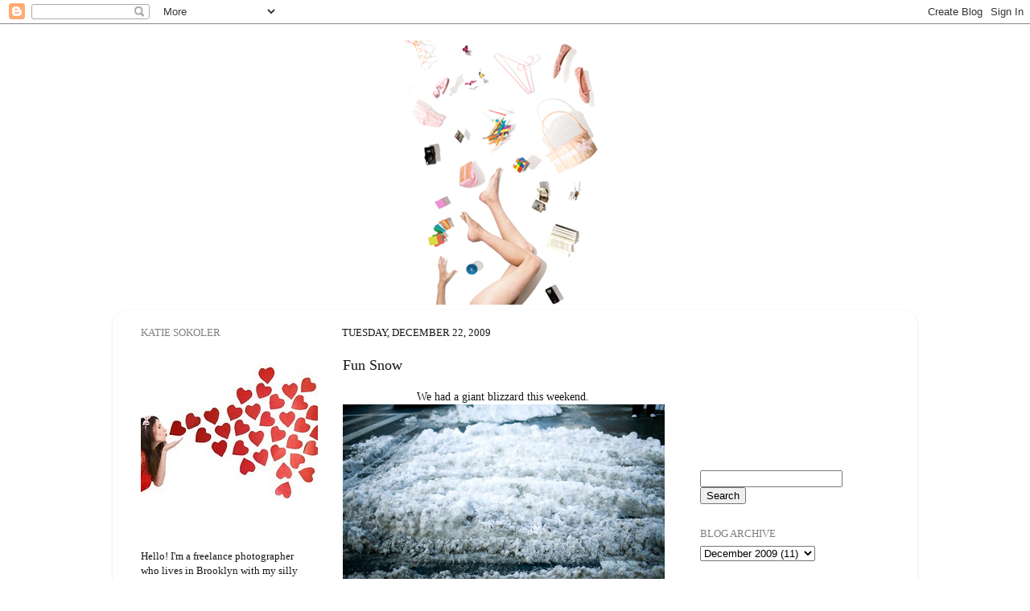

--- FILE ---
content_type: text/html; charset=UTF-8
request_url: https://colormekatie.blogspot.com/2009/12/fun-snow.html?showComment=1261500411368
body_size: 29880
content:
<!DOCTYPE html>
<html class='v2' dir='ltr' lang='en'>
<head>
<link href='https://www.blogger.com/static/v1/widgets/335934321-css_bundle_v2.css' rel='stylesheet' type='text/css'/>
<meta content='width=1100' name='viewport'/>
<meta content='text/html; charset=UTF-8' http-equiv='Content-Type'/>
<meta content='blogger' name='generator'/>
<link href='https://colormekatie.blogspot.com/favicon.ico' rel='icon' type='image/x-icon'/>
<link href='http://colormekatie.blogspot.com/2009/12/fun-snow.html' rel='canonical'/>
<link rel="alternate" type="application/atom+xml" title="Color Me Katie - Atom" href="https://colormekatie.blogspot.com/feeds/posts/default" />
<link rel="alternate" type="application/rss+xml" title="Color Me Katie - RSS" href="https://colormekatie.blogspot.com/feeds/posts/default?alt=rss" />
<link rel="service.post" type="application/atom+xml" title="Color Me Katie - Atom" href="https://www.blogger.com/feeds/8554566457946554165/posts/default" />

<link rel="alternate" type="application/atom+xml" title="Color Me Katie - Atom" href="https://colormekatie.blogspot.com/feeds/2555474440268883326/comments/default" />
<!--Can't find substitution for tag [blog.ieCssRetrofitLinks]-->
<link href='http://farm3.static.flickr.com/2702/4204537214_bd989357e2.jpg' rel='image_src'/>
<meta content='http://colormekatie.blogspot.com/2009/12/fun-snow.html' property='og:url'/>
<meta content='Fun Snow' property='og:title'/>
<meta content='We had a giant blizzard this weekend. Unfortunately, the snow here turns brown and disgusting real quick but I decided that I wouldn&#39;t let t...' property='og:description'/>
<meta content='https://lh3.googleusercontent.com/blogger_img_proxy/AEn0k_t7oefSFJYcL6v1qs6AOwh0DN0n2VvMP7g4idMw_6gJO9RQ7x85UqKimKhI-RbPqPd8iC--Gi1spq_veuPnhcuWNRPcwIAS_1_5X1A3L1enf7uT_i9Ti0t5DZSHsZgu0pI=w1200-h630-p-k-no-nu' property='og:image'/>
<title>Color Me Katie: Fun Snow</title>
<style id='page-skin-1' type='text/css'><!--
/*-----------------------------------------------
Blogger Template Style
Name:     Picture Window
Designer: Blogger
URL:      www.blogger.com
----------------------------------------------- */
/* Content
----------------------------------------------- */
body {
font: normal normal 14px Georgia, Utopia, 'Palatino Linotype', Palatino, serif;
color: #161617;
background: #ffffff none no-repeat scroll center center;
}
html body .region-inner {
min-width: 0;
max-width: 100%;
width: auto;
}
.content-outer {
font-size: 90%;
}
a:link {
text-decoration:none;
color: #5fc0ff;
}
a:visited {
text-decoration:none;
color: #0fa0ff;
}
a:hover {
text-decoration:underline;
color: #d787b1;
}
.content-outer {
background: transparent none repeat scroll top left;
-moz-border-radius: 0;
-webkit-border-radius: 0;
-goog-ms-border-radius: 0;
border-radius: 0;
-moz-box-shadow: 0 0 0 rgba(0, 0, 0, .15);
-webkit-box-shadow: 0 0 0 rgba(0, 0, 0, .15);
-goog-ms-box-shadow: 0 0 0 rgba(0, 0, 0, .15);
box-shadow: 0 0 0 rgba(0, 0, 0, .15);
margin: 20px auto;
}
.content-inner {
padding: 0;
}
/* Header
----------------------------------------------- */
.header-outer {
background: #ffffff none repeat-x scroll top left;
_background-image: none;
color: #ffffff;
-moz-border-radius: 0;
-webkit-border-radius: 0;
-goog-ms-border-radius: 0;
border-radius: 0;
}
.Header img, .Header #header-inner {
-moz-border-radius: 0;
-webkit-border-radius: 0;
-goog-ms-border-radius: 0;
border-radius: 0;
}
.header-inner .Header .titlewrapper,
.header-inner .Header .descriptionwrapper {
padding-left: 0;
padding-right: 0;
}
.Header h1 {
font: normal normal 36px Georgia, Utopia, 'Palatino Linotype', Palatino, serif;
text-shadow: 1px 1px 3px rgba(0, 0, 0, 0.3);
}
.Header h1 a {
color: #ffffff;
}
.Header .description {
font-size: 130%;
}
/* Tabs
----------------------------------------------- */
.tabs-inner {
margin: .5em 20px 0;
padding: 0;
}
.tabs-inner .section {
margin: 0;
}
.tabs-inner .widget ul {
padding: 0;
background: #ffffff none repeat scroll bottom;
-moz-border-radius: 0;
-webkit-border-radius: 0;
-goog-ms-border-radius: 0;
border-radius: 0;
}
.tabs-inner .widget li {
border: none;
}
.tabs-inner .widget li a {
display: inline-block;
padding: .5em 1em;
margin-right: .25em;
color: #ffffff;
font: normal normal 15px Georgia, Utopia, 'Palatino Linotype', Palatino, serif;
-moz-border-radius: 10px 10px 0 0;
-webkit-border-top-left-radius: 10px;
-webkit-border-top-right-radius: 10px;
-goog-ms-border-radius: 10px 10px 0 0;
border-radius: 10px 10px 0 0;
background: transparent url(https://resources.blogblog.com/blogblog/data/1kt/transparent/black50.png) repeat scroll top left;
border-right: 1px solid #ffffff;
}
.tabs-inner .widget li:first-child a {
padding-left: 1.25em;
-moz-border-radius-topleft: 10px;
-moz-border-radius-bottomleft: 0;
-webkit-border-top-left-radius: 10px;
-webkit-border-bottom-left-radius: 0;
-goog-ms-border-top-left-radius: 10px;
-goog-ms-border-bottom-left-radius: 0;
border-top-left-radius: 10px;
border-bottom-left-radius: 0;
}
.tabs-inner .widget li.selected a,
.tabs-inner .widget li a:hover {
position: relative;
z-index: 1;
background: #ffffff url(https://resources.blogblog.com/blogblog/data/1kt/transparent/white80.png) repeat scroll bottom;
color: #ffffff;
-moz-box-shadow: 0 0 3px rgba(0, 0, 0, .15);
-webkit-box-shadow: 0 0 3px rgba(0, 0, 0, .15);
-goog-ms-box-shadow: 0 0 3px rgba(0, 0, 0, .15);
box-shadow: 0 0 3px rgba(0, 0, 0, .15);
}
/* Headings
----------------------------------------------- */
h2 {
font: normal normal 100% Georgia, Utopia, 'Palatino Linotype', Palatino, serif;
text-transform: uppercase;
color: #818181;
margin: .5em 0;
}
/* Main
----------------------------------------------- */
.main-outer {
background: transparent url(https://resources.blogblog.com/blogblog/data/1kt/transparent/white80.png) repeat scroll top left;
-moz-border-radius: 20px 20px 0 0;
-webkit-border-top-left-radius: 20px;
-webkit-border-top-right-radius: 20px;
-webkit-border-bottom-left-radius: 0;
-webkit-border-bottom-right-radius: 0;
-goog-ms-border-radius: 20px 20px 0 0;
border-radius: 20px 20px 0 0;
-moz-box-shadow: 0 1px 3px rgba(0, 0, 0, .15);
-webkit-box-shadow: 0 1px 3px rgba(0, 0, 0, .15);
-goog-ms-box-shadow: 0 1px 3px rgba(0, 0, 0, .15);
box-shadow: 0 1px 3px rgba(0, 0, 0, .15);
}
.main-inner {
padding: 15px 20px 20px;
}
.main-inner .column-center-inner {
padding: 0 0;
}
.main-inner .column-left-inner {
padding-left: 0;
}
.main-inner .column-right-inner {
padding-right: 0;
}
/* Posts
----------------------------------------------- */
h3.post-title {
margin: 0;
font: normal normal 18px Georgia, Utopia, 'Palatino Linotype', Palatino, serif;
}
.comments h4 {
margin: 1em 0 0;
font: normal normal 18px Georgia, Utopia, 'Palatino Linotype', Palatino, serif;
}
.date-header span {
color: #161617;
}
.post-outer {
background-color: #ffffff;
border: solid 1px #ffffff;
-moz-border-radius: 5px;
-webkit-border-radius: 5px;
border-radius: 5px;
-goog-ms-border-radius: 5px;
padding: 15px 20px;
margin: 0 -20px 20px;
}
.post-body {
line-height: 1.4;
font-size: 110%;
position: relative;
}
.post-header {
margin: 0 0 1.5em;
color: #929292;
line-height: 1.6;
}
.post-footer {
margin: .5em 0 0;
color: #929292;
line-height: 1.6;
}
#blog-pager {
font-size: 140%
}
#comments .comment-author {
padding-top: 1.5em;
border-top: dashed 1px #ccc;
border-top: dashed 1px rgba(128, 128, 128, .5);
background-position: 0 1.5em;
}
#comments .comment-author:first-child {
padding-top: 0;
border-top: none;
}
.avatar-image-container {
margin: .2em 0 0;
}
/* Comments
----------------------------------------------- */
.comments .comments-content .icon.blog-author {
background-repeat: no-repeat;
background-image: url([data-uri]);
}
.comments .comments-content .loadmore a {
border-top: 1px solid #d787b1;
border-bottom: 1px solid #d787b1;
}
.comments .continue {
border-top: 2px solid #d787b1;
}
/* Widgets
----------------------------------------------- */
.widget ul, .widget #ArchiveList ul.flat {
padding: 0;
list-style: none;
}
.widget ul li, .widget #ArchiveList ul.flat li {
border-top: dashed 1px #ccc;
border-top: dashed 1px rgba(128, 128, 128, .5);
}
.widget ul li:first-child, .widget #ArchiveList ul.flat li:first-child {
border-top: none;
}
.widget .post-body ul {
list-style: disc;
}
.widget .post-body ul li {
border: none;
}
/* Footer
----------------------------------------------- */
.footer-outer {
color:#818181;
background: transparent url(https://resources.blogblog.com/blogblog/data/1kt/transparent/black50.png) repeat scroll top left;
-moz-border-radius: 0 0 20px 20px;
-webkit-border-top-left-radius: 0;
-webkit-border-top-right-radius: 0;
-webkit-border-bottom-left-radius: 20px;
-webkit-border-bottom-right-radius: 20px;
-goog-ms-border-radius: 0 0 20px 20px;
border-radius: 0 0 20px 20px;
-moz-box-shadow: 0 1px 3px rgba(0, 0, 0, .15);
-webkit-box-shadow: 0 1px 3px rgba(0, 0, 0, .15);
-goog-ms-box-shadow: 0 1px 3px rgba(0, 0, 0, .15);
box-shadow: 0 1px 3px rgba(0, 0, 0, .15);
}
.footer-inner {
padding: 10px 20px 20px;
}
.footer-outer a {
color: #818181;
}
.footer-outer a:visited {
color: #818181;
}
.footer-outer a:hover {
color: #818181;
}
.footer-outer .widget h2 {
color: #818181;
}
/* Mobile
----------------------------------------------- */
html body.mobile {
height: auto;
}
html body.mobile {
min-height: 480px;
background-size: 100% auto;
}
.mobile .body-fauxcolumn-outer {
background: transparent none repeat scroll top left;
}
html .mobile .mobile-date-outer, html .mobile .blog-pager {
border-bottom: none;
background: transparent url(https://resources.blogblog.com/blogblog/data/1kt/transparent/white80.png) repeat scroll top left;
margin-bottom: 10px;
}
.mobile .date-outer {
background: transparent url(https://resources.blogblog.com/blogblog/data/1kt/transparent/white80.png) repeat scroll top left;
}
.mobile .header-outer, .mobile .main-outer,
.mobile .post-outer, .mobile .footer-outer {
-moz-border-radius: 0;
-webkit-border-radius: 0;
-goog-ms-border-radius: 0;
border-radius: 0;
}
.mobile .content-outer,
.mobile .main-outer,
.mobile .post-outer {
background: inherit;
border: none;
}
.mobile .content-outer {
font-size: 100%;
}
.mobile-link-button {
background-color: #5fc0ff;
}
.mobile-link-button a:link, .mobile-link-button a:visited {
color: #ffffff;
}
.mobile-index-contents {
color: #161617;
}
.mobile .tabs-inner .PageList .widget-content {
background: #ffffff url(https://resources.blogblog.com/blogblog/data/1kt/transparent/white80.png) repeat scroll bottom;
color: #ffffff;
}
.mobile .tabs-inner .PageList .widget-content .pagelist-arrow {
border-left: 1px solid #ffffff;
}

--></style>
<style id='template-skin-1' type='text/css'><!--
body {
min-width: 1000px;
}
.content-outer, .content-fauxcolumn-outer, .region-inner {
min-width: 1000px;
max-width: 1000px;
_width: 1000px;
}
.main-inner .columns {
padding-left: 250px;
padding-right: 280px;
}
.main-inner .fauxcolumn-center-outer {
left: 250px;
right: 280px;
/* IE6 does not respect left and right together */
_width: expression(this.parentNode.offsetWidth -
parseInt("250px") -
parseInt("280px") + 'px');
}
.main-inner .fauxcolumn-left-outer {
width: 250px;
}
.main-inner .fauxcolumn-right-outer {
width: 280px;
}
.main-inner .column-left-outer {
width: 250px;
right: 100%;
margin-left: -250px;
}
.main-inner .column-right-outer {
width: 280px;
margin-right: -280px;
}
#layout {
min-width: 0;
}
#layout .content-outer {
min-width: 0;
width: 800px;
}
#layout .region-inner {
min-width: 0;
width: auto;
}
body#layout div.add_widget {
padding: 8px;
}
body#layout div.add_widget a {
margin-left: 32px;
}
--></style>
<link href='https://www.blogger.com/dyn-css/authorization.css?targetBlogID=8554566457946554165&amp;zx=a2a4ca64-291f-444b-884c-d6622387b7e7' media='none' onload='if(media!=&#39;all&#39;)media=&#39;all&#39;' rel='stylesheet'/><noscript><link href='https://www.blogger.com/dyn-css/authorization.css?targetBlogID=8554566457946554165&amp;zx=a2a4ca64-291f-444b-884c-d6622387b7e7' rel='stylesheet'/></noscript>
<meta name='google-adsense-platform-account' content='ca-host-pub-1556223355139109'/>
<meta name='google-adsense-platform-domain' content='blogspot.com'/>

<!-- data-ad-client=pub-0765881365182024 -->

</head>
<body class='loading variant-open'>
<div class='navbar section' id='navbar' name='Navbar'><div class='widget Navbar' data-version='1' id='Navbar1'><script type="text/javascript">
    function setAttributeOnload(object, attribute, val) {
      if(window.addEventListener) {
        window.addEventListener('load',
          function(){ object[attribute] = val; }, false);
      } else {
        window.attachEvent('onload', function(){ object[attribute] = val; });
      }
    }
  </script>
<div id="navbar-iframe-container"></div>
<script type="text/javascript" src="https://apis.google.com/js/platform.js"></script>
<script type="text/javascript">
      gapi.load("gapi.iframes:gapi.iframes.style.bubble", function() {
        if (gapi.iframes && gapi.iframes.getContext) {
          gapi.iframes.getContext().openChild({
              url: 'https://www.blogger.com/navbar/8554566457946554165?po\x3d2555474440268883326\x26origin\x3dhttps://colormekatie.blogspot.com',
              where: document.getElementById("navbar-iframe-container"),
              id: "navbar-iframe"
          });
        }
      });
    </script><script type="text/javascript">
(function() {
var script = document.createElement('script');
script.type = 'text/javascript';
script.src = '//pagead2.googlesyndication.com/pagead/js/google_top_exp.js';
var head = document.getElementsByTagName('head')[0];
if (head) {
head.appendChild(script);
}})();
</script>
</div></div>
<div class='body-fauxcolumns'>
<div class='fauxcolumn-outer body-fauxcolumn-outer'>
<div class='cap-top'>
<div class='cap-left'></div>
<div class='cap-right'></div>
</div>
<div class='fauxborder-left'>
<div class='fauxborder-right'></div>
<div class='fauxcolumn-inner'>
</div>
</div>
<div class='cap-bottom'>
<div class='cap-left'></div>
<div class='cap-right'></div>
</div>
</div>
</div>
<div class='content'>
<div class='content-fauxcolumns'>
<div class='fauxcolumn-outer content-fauxcolumn-outer'>
<div class='cap-top'>
<div class='cap-left'></div>
<div class='cap-right'></div>
</div>
<div class='fauxborder-left'>
<div class='fauxborder-right'></div>
<div class='fauxcolumn-inner'>
</div>
</div>
<div class='cap-bottom'>
<div class='cap-left'></div>
<div class='cap-right'></div>
</div>
</div>
</div>
<div class='content-outer'>
<div class='content-cap-top cap-top'>
<div class='cap-left'></div>
<div class='cap-right'></div>
</div>
<div class='fauxborder-left content-fauxborder-left'>
<div class='fauxborder-right content-fauxborder-right'></div>
<div class='content-inner'>
<header>
<div class='header-outer'>
<div class='header-cap-top cap-top'>
<div class='cap-left'></div>
<div class='cap-right'></div>
</div>
<div class='fauxborder-left header-fauxborder-left'>
<div class='fauxborder-right header-fauxborder-right'></div>
<div class='region-inner header-inner'>
<div class='header section' id='header' name='Header'><div class='widget Header' data-version='1' id='Header1'>
<div id='header-inner'>
<a href='https://colormekatie.blogspot.com/' style='display: block'>
<img alt='Color Me Katie' height='329px; ' id='Header1_headerimg' src='https://blogger.googleusercontent.com/img/b/R29vZ2xl/AVvXsEhHQcrFhzPLNPTlwhNqs16fCNE9F_RPeoqLyOjn_KH-gI_1WWjoFqKYQuoEZFDVEeJIJi7Fm0ymc59v2X5hQv8LNko3_G7kxBFcRG_rxIEYGfvYC7LtUy20gYn4e0VeDMyel3lF-BUxEE0/s1600-r/again.jpg' style='display: block' width='1000px; '/>
</a>
</div>
</div></div>
</div>
</div>
<div class='header-cap-bottom cap-bottom'>
<div class='cap-left'></div>
<div class='cap-right'></div>
</div>
</div>
</header>
<div class='tabs-outer'>
<div class='tabs-cap-top cap-top'>
<div class='cap-left'></div>
<div class='cap-right'></div>
</div>
<div class='fauxborder-left tabs-fauxborder-left'>
<div class='fauxborder-right tabs-fauxborder-right'></div>
<div class='region-inner tabs-inner'>
<div class='tabs no-items section' id='crosscol' name='Cross-Column'></div>
<div class='tabs no-items section' id='crosscol-overflow' name='Cross-Column 2'></div>
</div>
</div>
<div class='tabs-cap-bottom cap-bottom'>
<div class='cap-left'></div>
<div class='cap-right'></div>
</div>
</div>
<div class='main-outer'>
<div class='main-cap-top cap-top'>
<div class='cap-left'></div>
<div class='cap-right'></div>
</div>
<div class='fauxborder-left main-fauxborder-left'>
<div class='fauxborder-right main-fauxborder-right'></div>
<div class='region-inner main-inner'>
<div class='columns fauxcolumns'>
<div class='fauxcolumn-outer fauxcolumn-center-outer'>
<div class='cap-top'>
<div class='cap-left'></div>
<div class='cap-right'></div>
</div>
<div class='fauxborder-left'>
<div class='fauxborder-right'></div>
<div class='fauxcolumn-inner'>
</div>
</div>
<div class='cap-bottom'>
<div class='cap-left'></div>
<div class='cap-right'></div>
</div>
</div>
<div class='fauxcolumn-outer fauxcolumn-left-outer'>
<div class='cap-top'>
<div class='cap-left'></div>
<div class='cap-right'></div>
</div>
<div class='fauxborder-left'>
<div class='fauxborder-right'></div>
<div class='fauxcolumn-inner'>
</div>
</div>
<div class='cap-bottom'>
<div class='cap-left'></div>
<div class='cap-right'></div>
</div>
</div>
<div class='fauxcolumn-outer fauxcolumn-right-outer'>
<div class='cap-top'>
<div class='cap-left'></div>
<div class='cap-right'></div>
</div>
<div class='fauxborder-left'>
<div class='fauxborder-right'></div>
<div class='fauxcolumn-inner'>
</div>
</div>
<div class='cap-bottom'>
<div class='cap-left'></div>
<div class='cap-right'></div>
</div>
</div>
<!-- corrects IE6 width calculation -->
<div class='columns-inner'>
<div class='column-center-outer'>
<div class='column-center-inner'>
<div class='main section' id='main' name='Main'><div class='widget Blog' data-version='1' id='Blog1'>
<div class='blog-posts hfeed'>

          <div class="date-outer">
        
<h2 class='date-header'><span>Tuesday, December 22, 2009</span></h2>

          <div class="date-posts">
        
<div class='post-outer'>
<div class='post hentry uncustomized-post-template' itemprop='blogPost' itemscope='itemscope' itemtype='http://schema.org/BlogPosting'>
<meta content='http://farm3.static.flickr.com/2702/4204537214_bd989357e2.jpg' itemprop='image_url'/>
<meta content='8554566457946554165' itemprop='blogId'/>
<meta content='2555474440268883326' itemprop='postId'/>
<a name='2555474440268883326'></a>
<h3 class='post-title entry-title' itemprop='name'>
Fun Snow
</h3>
<div class='post-header'>
<div class='post-header-line-1'></div>
</div>
<div class='post-body entry-content' id='post-body-2555474440268883326' itemprop='description articleBody'>
<div style="text-align: center;">We had a giant blizzard this weekend.</div><div style="text-align: center;"><a href="http://www.flickr.com/photos/katesokoler/4204537214/" title="Untitled by ColorMeKatie, on Flickr"><img alt="" height="267" src="https://lh3.googleusercontent.com/blogger_img_proxy/AEn0k_t7oefSFJYcL6v1qs6AOwh0DN0n2VvMP7g4idMw_6gJO9RQ7x85UqKimKhI-RbPqPd8iC--Gi1spq_veuPnhcuWNRPcwIAS_1_5X1A3L1enf7uT_i9Ti0t5DZSHsZgu0pI=s0-d" width="400"></a><br /></div><div style="text-align: center;">Unfortunately, the snow here turns brown and disgusting real quick but I decided that I wouldn't let that happen this time!</div><div style="text-align: center;"><a href="http://www.flickr.com/photos/katesokoler/4204496458/" title="Untitled by ColorMeKatie, on Flickr"><img alt="" height="267" src="https://lh3.googleusercontent.com/blogger_img_proxy/AEn0k_sAO2Gw8EXO9wXOoAwt9XY3aL0WpsVSb8CO3DKM0cQXSZl2mMDyh4rC5z_aUZ_3nGfq82H21tezlwsqJ7vhjkILlsbeokg8Um2jcrGoxkIun_26oBO7qP9kY5IjB279-eg=s0-d" width="400"></a></div><div style="text-align: center;">So I filled a few spray bottles with colored water and went around my neighborhood spraying the snow red, blue, yellow, and green.</div><div style="text-align: center;"><a href="http://www.flickr.com/photos/katesokoler/4203767465/" title="Untitled by ColorMeKatie, on Flickr"><img alt="" height="267" src="https://lh3.googleusercontent.com/blogger_img_proxy/AEn0k_vPEFu_XL-PAFdd4q_lta9nM0aI03kcHrLYo7YcjuNZfxpiVxozx0ByQ_DXgB_Jml1KHwkzlZqLYLjMrLTXWUYBMoIbL-mRHq8ik4H2AguSt8KZIwzNvFeePoFuMFrdwEw=s0-d" width="400"></a><br /></div><div style="text-align: center;">The ground now looks like one big tasty snow cone.</div><div style="text-align: center;"><a href="http://www.flickr.com/photos/katesokoler/4203748627/" title="Untitled by ColorMeKatie, on Flickr"><img alt="" height="267" src="https://lh3.googleusercontent.com/blogger_img_proxy/AEn0k_tamXW1Atgp0qymm8TjcbHBJQSt6gcP410fY6iscb7f6Y4lDM3789loGNWJsdP29KJobSA88s6uvFYkXnVahs6ztw9wNgLwBlR6qQm9PyM_qawl8B9Bv2o7tyBgHITCZC8=s0-d" width="400"></a></div><div style="text-align: center;">Take that brown snow!</div>
<div style='clear: both;'></div>
</div>
<div class='post-footer'>
<div class='post-footer-line post-footer-line-1'>
<span class='post-author vcard'>
Posted by
<span class='fn' itemprop='author' itemscope='itemscope' itemtype='http://schema.org/Person'>
<meta content='https://www.blogger.com/profile/12151691150736858647' itemprop='url'/>
<a class='g-profile' href='https://www.blogger.com/profile/12151691150736858647' rel='author' title='author profile'>
<span itemprop='name'>colormekatie</span>
</a>
</span>
</span>
<span class='post-timestamp'>
at
<meta content='http://colormekatie.blogspot.com/2009/12/fun-snow.html' itemprop='url'/>
<a class='timestamp-link' href='https://colormekatie.blogspot.com/2009/12/fun-snow.html' rel='bookmark' title='permanent link'><abbr class='published' itemprop='datePublished' title='2009-12-22T10:40:00-05:00'>10:40&#8239;AM</abbr></a>
</span>
<span class='post-comment-link'>
</span>
<span class='post-icons'>
<span class='item-control blog-admin pid-1451279921'>
<a href='https://www.blogger.com/post-edit.g?blogID=8554566457946554165&postID=2555474440268883326&from=pencil' title='Edit Post'>
<img alt='' class='icon-action' height='18' src='https://resources.blogblog.com/img/icon18_edit_allbkg.gif' width='18'/>
</a>
</span>
</span>
<div class='post-share-buttons goog-inline-block'>
</div>
</div>
<div class='post-footer-line post-footer-line-2'>
<span class='post-labels'>
</span>
</div>
<div class='post-footer-line post-footer-line-3'>
<span class='post-location'>
</span>
</div>
</div>
</div>
<div class='comments' id='comments'>
<a name='comments'></a>
<h4>80 comments:</h4>
<div id='Blog1_comments-block-wrapper'>
<dl class='avatar-comment-indent' id='comments-block'>
<dt class='comment-author ' id='c6484214719566063267'>
<a name='c6484214719566063267'></a>
<div class="avatar-image-container vcard"><span dir="ltr"><a href="https://www.blogger.com/profile/04637694035102079813" target="" rel="nofollow" onclick="" class="avatar-hovercard" id="av-6484214719566063267-04637694035102079813"><img src="https://resources.blogblog.com/img/blank.gif" width="35" height="35" class="delayLoad" style="display: none;" longdesc="//blogger.googleusercontent.com/img/b/R29vZ2xl/AVvXsEgmwHCpia6udbaFzOmIz-1fTDJWzAeCNo4QOiyacr8xhNfzUxEylnvIBQ8zHxYiL-WOWWnds0XyMnhZh6F95N6ycXnRUu6ZcR6fVv15uqM2dK8_e9dVru_UCr-23ekBDmQ/s45-c/usssssss.bmp" alt="" title="JMay">

<noscript><img src="//blogger.googleusercontent.com/img/b/R29vZ2xl/AVvXsEgmwHCpia6udbaFzOmIz-1fTDJWzAeCNo4QOiyacr8xhNfzUxEylnvIBQ8zHxYiL-WOWWnds0XyMnhZh6F95N6ycXnRUu6ZcR6fVv15uqM2dK8_e9dVru_UCr-23ekBDmQ/s45-c/usssssss.bmp" width="35" height="35" class="photo" alt=""></noscript></a></span></div>
<a href='https://www.blogger.com/profile/04637694035102079813' rel='nofollow'>JMay</a>
said...
</dt>
<dd class='comment-body' id='Blog1_cmt-6484214719566063267'>
<p>
OK, this might be the coolest thing ever! :-)<br /><br />How fun and creative!
</p>
</dd>
<dd class='comment-footer'>
<span class='comment-timestamp'>
<a href='https://colormekatie.blogspot.com/2009/12/fun-snow.html?showComment=1261498486080#c6484214719566063267' title='comment permalink'>
December 22, 2009 at 11:14&#8239;AM
</a>
<span class='item-control blog-admin pid-1986029028'>
<a class='comment-delete' href='https://www.blogger.com/comment/delete/8554566457946554165/6484214719566063267' title='Delete Comment'>
<img src='https://resources.blogblog.com/img/icon_delete13.gif'/>
</a>
</span>
</span>
</dd>
<dt class='comment-author ' id='c3997277297922020097'>
<a name='c3997277297922020097'></a>
<div class="avatar-image-container vcard"><span dir="ltr"><a href="https://www.blogger.com/profile/05533931910645282823" target="" rel="nofollow" onclick="" class="avatar-hovercard" id="av-3997277297922020097-05533931910645282823"><img src="https://resources.blogblog.com/img/blank.gif" width="35" height="35" class="delayLoad" style="display: none;" longdesc="//blogger.googleusercontent.com/img/b/R29vZ2xl/AVvXsEgDGFhqaq_qfaCnlS4gG1Kzz3VOO4yysrFP0y4iyXqyjEOX6VSJKLT2bzku-3uPJcNy9Wp44rLP6vmSPFt2gJonYM-pwNzMjRYpw6J0b3OjKPnMu3HEO_S1477r7XgTWyg/s45-c/tumblr_ms09r4d4c21qa561xo1_1280.jpg" alt="" title="littletiara">

<noscript><img src="//blogger.googleusercontent.com/img/b/R29vZ2xl/AVvXsEgDGFhqaq_qfaCnlS4gG1Kzz3VOO4yysrFP0y4iyXqyjEOX6VSJKLT2bzku-3uPJcNy9Wp44rLP6vmSPFt2gJonYM-pwNzMjRYpw6J0b3OjKPnMu3HEO_S1477r7XgTWyg/s45-c/tumblr_ms09r4d4c21qa561xo1_1280.jpg" width="35" height="35" class="photo" alt=""></noscript></a></span></div>
<a href='https://www.blogger.com/profile/05533931910645282823' rel='nofollow'>littletiara</a>
said...
</dt>
<dd class='comment-body' id='Blog1_cmt-3997277297922020097'>
<p>
oh my! lol! That&#39;s really creative! Too bad I can&#39;t spray colorful water to water, I mean... we have no snow here, lol! :D<br /><br />am I the first? Woots!
</p>
</dd>
<dd class='comment-footer'>
<span class='comment-timestamp'>
<a href='https://colormekatie.blogspot.com/2009/12/fun-snow.html?showComment=1261498497802#c3997277297922020097' title='comment permalink'>
December 22, 2009 at 11:14&#8239;AM
</a>
<span class='item-control blog-admin pid-1446937046'>
<a class='comment-delete' href='https://www.blogger.com/comment/delete/8554566457946554165/3997277297922020097' title='Delete Comment'>
<img src='https://resources.blogblog.com/img/icon_delete13.gif'/>
</a>
</span>
</span>
</dd>
<dt class='comment-author ' id='c3535466167216839145'>
<a name='c3535466167216839145'></a>
<div class="avatar-image-container vcard"><span dir="ltr"><a href="https://www.blogger.com/profile/05533931910645282823" target="" rel="nofollow" onclick="" class="avatar-hovercard" id="av-3535466167216839145-05533931910645282823"><img src="https://resources.blogblog.com/img/blank.gif" width="35" height="35" class="delayLoad" style="display: none;" longdesc="//blogger.googleusercontent.com/img/b/R29vZ2xl/AVvXsEgDGFhqaq_qfaCnlS4gG1Kzz3VOO4yysrFP0y4iyXqyjEOX6VSJKLT2bzku-3uPJcNy9Wp44rLP6vmSPFt2gJonYM-pwNzMjRYpw6J0b3OjKPnMu3HEO_S1477r7XgTWyg/s45-c/tumblr_ms09r4d4c21qa561xo1_1280.jpg" alt="" title="littletiara">

<noscript><img src="//blogger.googleusercontent.com/img/b/R29vZ2xl/AVvXsEgDGFhqaq_qfaCnlS4gG1Kzz3VOO4yysrFP0y4iyXqyjEOX6VSJKLT2bzku-3uPJcNy9Wp44rLP6vmSPFt2gJonYM-pwNzMjRYpw6J0b3OjKPnMu3HEO_S1477r7XgTWyg/s45-c/tumblr_ms09r4d4c21qa561xo1_1280.jpg" width="35" height="35" class="photo" alt=""></noscript></a></span></div>
<a href='https://www.blogger.com/profile/05533931910645282823' rel='nofollow'>littletiara</a>
said...
</dt>
<dd class='comment-body' id='Blog1_cmt-3535466167216839145'>
<p>
geez, okay... one person beat me. But I was still the second :P
</p>
</dd>
<dd class='comment-footer'>
<span class='comment-timestamp'>
<a href='https://colormekatie.blogspot.com/2009/12/fun-snow.html?showComment=1261498525868#c3535466167216839145' title='comment permalink'>
December 22, 2009 at 11:15&#8239;AM
</a>
<span class='item-control blog-admin pid-1446937046'>
<a class='comment-delete' href='https://www.blogger.com/comment/delete/8554566457946554165/3535466167216839145' title='Delete Comment'>
<img src='https://resources.blogblog.com/img/icon_delete13.gif'/>
</a>
</span>
</span>
</dd>
<dt class='comment-author ' id='c3243456396205056737'>
<a name='c3243456396205056737'></a>
<div class="avatar-image-container vcard"><span dir="ltr"><a href="https://www.blogger.com/profile/05250902500929590528" target="" rel="nofollow" onclick="" class="avatar-hovercard" id="av-3243456396205056737-05250902500929590528"><img src="https://resources.blogblog.com/img/blank.gif" width="35" height="35" class="delayLoad" style="display: none;" longdesc="//blogger.googleusercontent.com/img/b/R29vZ2xl/AVvXsEjthqdBtV_bKp_dtK8oanKR9DegXStCtmj4BwvTSVPvKWgcxesKwytobXsIEYcz_lMqoi6LZPkrkP6TOZxV5Uu3tKaQrBJofoZsDLFWYmkaaOioOOCAVarbkHQShz-gSuM/s45-c/DMOnwlsX.jpg" alt="" title="katze_kitty">

<noscript><img src="//blogger.googleusercontent.com/img/b/R29vZ2xl/AVvXsEjthqdBtV_bKp_dtK8oanKR9DegXStCtmj4BwvTSVPvKWgcxesKwytobXsIEYcz_lMqoi6LZPkrkP6TOZxV5Uu3tKaQrBJofoZsDLFWYmkaaOioOOCAVarbkHQShz-gSuM/s45-c/DMOnwlsX.jpg" width="35" height="35" class="photo" alt=""></noscript></a></span></div>
<a href='https://www.blogger.com/profile/05250902500929590528' rel='nofollow'>katze_kitty</a>
said...
</dt>
<dd class='comment-body' id='Blog1_cmt-3243456396205056737'>
<p>
That&#39;s adorable =]<br />I feel bad for the brown snow now.<br />Its been beaten xD
</p>
</dd>
<dd class='comment-footer'>
<span class='comment-timestamp'>
<a href='https://colormekatie.blogspot.com/2009/12/fun-snow.html?showComment=1261499737901#c3243456396205056737' title='comment permalink'>
December 22, 2009 at 11:35&#8239;AM
</a>
<span class='item-control blog-admin pid-1673751128'>
<a class='comment-delete' href='https://www.blogger.com/comment/delete/8554566457946554165/3243456396205056737' title='Delete Comment'>
<img src='https://resources.blogblog.com/img/icon_delete13.gif'/>
</a>
</span>
</span>
</dd>
<dt class='comment-author ' id='c8792573259930020640'>
<a name='c8792573259930020640'></a>
<div class="avatar-image-container vcard"><span dir="ltr"><a href="https://www.blogger.com/profile/16267106282516149235" target="" rel="nofollow" onclick="" class="avatar-hovercard" id="av-8792573259930020640-16267106282516149235"><img src="https://resources.blogblog.com/img/blank.gif" width="35" height="35" class="delayLoad" style="display: none;" longdesc="//blogger.googleusercontent.com/img/b/R29vZ2xl/AVvXsEgN6NPPQrq6xH-h61QEXMOT5VSeO5yOI_zPsmzojOh6r2wRHOUTNyY5mLaXvlh4s5f5J2UIA2On_KyQzOOBhVoSAF-IWxpBeI7uWEJFQOSkz16EaH9F5eLsX-KVk3jDGQ/s45-c/IMG_1300.JPG" alt="" title="Emily">

<noscript><img src="//blogger.googleusercontent.com/img/b/R29vZ2xl/AVvXsEgN6NPPQrq6xH-h61QEXMOT5VSeO5yOI_zPsmzojOh6r2wRHOUTNyY5mLaXvlh4s5f5J2UIA2On_KyQzOOBhVoSAF-IWxpBeI7uWEJFQOSkz16EaH9F5eLsX-KVk3jDGQ/s45-c/IMG_1300.JPG" width="35" height="35" class="photo" alt=""></noscript></a></span></div>
<a href='https://www.blogger.com/profile/16267106282516149235' rel='nofollow'>Emily</a>
said...
</dt>
<dd class='comment-body' id='Blog1_cmt-8792573259930020640'>
<p>
A miracle!! Such a good idea!
</p>
</dd>
<dd class='comment-footer'>
<span class='comment-timestamp'>
<a href='https://colormekatie.blogspot.com/2009/12/fun-snow.html?showComment=1261500254840#c8792573259930020640' title='comment permalink'>
December 22, 2009 at 11:44&#8239;AM
</a>
<span class='item-control blog-admin pid-1869135757'>
<a class='comment-delete' href='https://www.blogger.com/comment/delete/8554566457946554165/8792573259930020640' title='Delete Comment'>
<img src='https://resources.blogblog.com/img/icon_delete13.gif'/>
</a>
</span>
</span>
</dd>
<dt class='comment-author ' id='c6437140774242071128'>
<a name='c6437140774242071128'></a>
<div class="avatar-image-container avatar-stock"><span dir="ltr"><a href="https://www.blogger.com/profile/12129793131736670227" target="" rel="nofollow" onclick="" class="avatar-hovercard" id="av-6437140774242071128-12129793131736670227"><img src="//www.blogger.com/img/blogger_logo_round_35.png" width="35" height="35" alt="" title="Unknown">

</a></span></div>
<a href='https://www.blogger.com/profile/12129793131736670227' rel='nofollow'>Unknown</a>
said...
</dt>
<dd class='comment-body' id='Blog1_cmt-6437140774242071128'>
<p>
I love your whimsical and fun nature.. bringing joy and color everywhere!
</p>
</dd>
<dd class='comment-footer'>
<span class='comment-timestamp'>
<a href='https://colormekatie.blogspot.com/2009/12/fun-snow.html?showComment=1261500403866#c6437140774242071128' title='comment permalink'>
December 22, 2009 at 11:46&#8239;AM
</a>
<span class='item-control blog-admin pid-153745304'>
<a class='comment-delete' href='https://www.blogger.com/comment/delete/8554566457946554165/6437140774242071128' title='Delete Comment'>
<img src='https://resources.blogblog.com/img/icon_delete13.gif'/>
</a>
</span>
</span>
</dd>
<dt class='comment-author ' id='c305087586834946253'>
<a name='c305087586834946253'></a>
<div class="avatar-image-container avatar-stock"><span dir="ltr"><img src="//resources.blogblog.com/img/blank.gif" width="35" height="35" alt="" title="Anonymous">

</span></div>
Anonymous
said...
</dt>
<dd class='comment-body' id='Blog1_cmt-305087586834946253'>
<p>
I LOVE THIS.
</p>
</dd>
<dd class='comment-footer'>
<span class='comment-timestamp'>
<a href='https://colormekatie.blogspot.com/2009/12/fun-snow.html?showComment=1261500411368#c305087586834946253' title='comment permalink'>
December 22, 2009 at 11:46&#8239;AM
</a>
<span class='item-control blog-admin pid-1549870183'>
<a class='comment-delete' href='https://www.blogger.com/comment/delete/8554566457946554165/305087586834946253' title='Delete Comment'>
<img src='https://resources.blogblog.com/img/icon_delete13.gif'/>
</a>
</span>
</span>
</dd>
<dt class='comment-author ' id='c5044813689698430249'>
<a name='c5044813689698430249'></a>
<div class="avatar-image-container avatar-stock"><span dir="ltr"><a href="http://whenigrowupcoach.com/blog" target="" rel="nofollow" onclick=""><img src="//resources.blogblog.com/img/blank.gif" width="35" height="35" alt="" title="Michelle | When I Grow Up Coach">

</a></span></div>
<a href='http://whenigrowupcoach.com/blog' rel='nofollow'>Michelle | When I Grow Up Coach</a>
said...
</dt>
<dd class='comment-body' id='Blog1_cmt-5044813689698430249'>
<p>
You are a genius. The only colored snow I&#39;ve seen is yellow. Gross.
</p>
</dd>
<dd class='comment-footer'>
<span class='comment-timestamp'>
<a href='https://colormekatie.blogspot.com/2009/12/fun-snow.html?showComment=1261500426455#c5044813689698430249' title='comment permalink'>
December 22, 2009 at 11:47&#8239;AM
</a>
<span class='item-control blog-admin pid-1549870183'>
<a class='comment-delete' href='https://www.blogger.com/comment/delete/8554566457946554165/5044813689698430249' title='Delete Comment'>
<img src='https://resources.blogblog.com/img/icon_delete13.gif'/>
</a>
</span>
</span>
</dd>
<dt class='comment-author ' id='c4648131091601764970'>
<a name='c4648131091601764970'></a>
<div class="avatar-image-container avatar-stock"><span dir="ltr"><a href="https://www.blogger.com/profile/00550847149908532903" target="" rel="nofollow" onclick="" class="avatar-hovercard" id="av-4648131091601764970-00550847149908532903"><img src="//www.blogger.com/img/blogger_logo_round_35.png" width="35" height="35" alt="" title="Cassidy">

</a></span></div>
<a href='https://www.blogger.com/profile/00550847149908532903' rel='nofollow'>Cassidy</a>
said...
</dt>
<dd class='comment-body' id='Blog1_cmt-4648131091601764970'>
<p>
I love this!! Now I want it to snow in SC just so I could do that with my kids. They loved the pictures and now are begging me to make it snow so they can make &quot;snow art&quot;.... umm yeah, I can&#39;t exactly make it snow but if anyone else can let me know LOL
</p>
</dd>
<dd class='comment-footer'>
<span class='comment-timestamp'>
<a href='https://colormekatie.blogspot.com/2009/12/fun-snow.html?showComment=1261501181843#c4648131091601764970' title='comment permalink'>
December 22, 2009 at 11:59&#8239;AM
</a>
<span class='item-control blog-admin pid-1913876342'>
<a class='comment-delete' href='https://www.blogger.com/comment/delete/8554566457946554165/4648131091601764970' title='Delete Comment'>
<img src='https://resources.blogblog.com/img/icon_delete13.gif'/>
</a>
</span>
</span>
</dd>
<dt class='comment-author ' id='c3048065380275594786'>
<a name='c3048065380275594786'></a>
<div class="avatar-image-container vcard"><span dir="ltr"><a href="https://www.blogger.com/profile/04272619491581951729" target="" rel="nofollow" onclick="" class="avatar-hovercard" id="av-3048065380275594786-04272619491581951729"><img src="https://resources.blogblog.com/img/blank.gif" width="35" height="35" class="delayLoad" style="display: none;" longdesc="//1.bp.blogspot.com/-0MsMSclBW-I/UbaGSvF6KXI/AAAAAAAAAes/uBl1v2zK_XM/s35/301061_10152158171580607_427007635_n.jpg" alt="" title="Macy">

<noscript><img src="//1.bp.blogspot.com/-0MsMSclBW-I/UbaGSvF6KXI/AAAAAAAAAes/uBl1v2zK_XM/s35/301061_10152158171580607_427007635_n.jpg" width="35" height="35" class="photo" alt=""></noscript></a></span></div>
<a href='https://www.blogger.com/profile/04272619491581951729' rel='nofollow'>Macy</a>
said...
</dt>
<dd class='comment-body' id='Blog1_cmt-3048065380275594786'>
<p>
I grew up in NY--and when I was a kid my friend and I used bundle up and go out into the cold with a pitcher of koolaid.  We would dump it into a pile of snow and then sit on either side and eat it!!<br /><br />We loved trying different colors of koolaid!
</p>
</dd>
<dd class='comment-footer'>
<span class='comment-timestamp'>
<a href='https://colormekatie.blogspot.com/2009/12/fun-snow.html?showComment=1261502350576#c3048065380275594786' title='comment permalink'>
December 22, 2009 at 12:19&#8239;PM
</a>
<span class='item-control blog-admin pid-1728369389'>
<a class='comment-delete' href='https://www.blogger.com/comment/delete/8554566457946554165/3048065380275594786' title='Delete Comment'>
<img src='https://resources.blogblog.com/img/icon_delete13.gif'/>
</a>
</span>
</span>
</dd>
<dt class='comment-author ' id='c2728930528146415217'>
<a name='c2728930528146415217'></a>
<div class="avatar-image-container avatar-stock"><span dir="ltr"><a href="https://www.blogger.com/profile/07010543237250766047" target="" rel="nofollow" onclick="" class="avatar-hovercard" id="av-2728930528146415217-07010543237250766047"><img src="//www.blogger.com/img/blogger_logo_round_35.png" width="35" height="35" alt="" title="Mariella">

</a></span></div>
<a href='https://www.blogger.com/profile/07010543237250766047' rel='nofollow'>Mariella</a>
said...
</dt>
<dd class='comment-body' id='Blog1_cmt-2728930528146415217'>
<p>
How awesome! I wish it would snow here so I could at least a little food coloring on a snowball and feel special.<br /><br />HAPPY HOLIDAYS ;D
</p>
</dd>
<dd class='comment-footer'>
<span class='comment-timestamp'>
<a href='https://colormekatie.blogspot.com/2009/12/fun-snow.html?showComment=1261502353736#c2728930528146415217' title='comment permalink'>
December 22, 2009 at 12:19&#8239;PM
</a>
<span class='item-control blog-admin pid-300743982'>
<a class='comment-delete' href='https://www.blogger.com/comment/delete/8554566457946554165/2728930528146415217' title='Delete Comment'>
<img src='https://resources.blogblog.com/img/icon_delete13.gif'/>
</a>
</span>
</span>
</dd>
<dt class='comment-author ' id='c5629275721885148177'>
<a name='c5629275721885148177'></a>
<div class="avatar-image-container vcard"><span dir="ltr"><a href="https://www.blogger.com/profile/16789154454952658929" target="" rel="nofollow" onclick="" class="avatar-hovercard" id="av-5629275721885148177-16789154454952658929"><img src="https://resources.blogblog.com/img/blank.gif" width="35" height="35" class="delayLoad" style="display: none;" longdesc="//blogger.googleusercontent.com/img/b/R29vZ2xl/AVvXsEiQDqVGf_uJdsvZlBKRTwzyVbJXvfcsjS0J6ix-8Nu7xhPKbweIq5uzBI5U3pQ8Aw6VQ68bxecfVAGe3vBCf7uwkjxUYh1oCvfI4M2OOcU4IjNm_QHlmGH2P9GD6imxork/s45-c/DSC_0634.JPG" alt="" title="Auntie Em">

<noscript><img src="//blogger.googleusercontent.com/img/b/R29vZ2xl/AVvXsEiQDqVGf_uJdsvZlBKRTwzyVbJXvfcsjS0J6ix-8Nu7xhPKbweIq5uzBI5U3pQ8Aw6VQ68bxecfVAGe3vBCf7uwkjxUYh1oCvfI4M2OOcU4IjNm_QHlmGH2P9GD6imxork/s45-c/DSC_0634.JPG" width="35" height="35" class="photo" alt=""></noscript></a></span></div>
<a href='https://www.blogger.com/profile/16789154454952658929' rel='nofollow'>Auntie Em</a>
said...
</dt>
<dd class='comment-body' id='Blog1_cmt-5629275721885148177'>
<p>
you&#39;re too funny katie! I LOVE IT!
</p>
</dd>
<dd class='comment-footer'>
<span class='comment-timestamp'>
<a href='https://colormekatie.blogspot.com/2009/12/fun-snow.html?showComment=1261502393519#c5629275721885148177' title='comment permalink'>
December 22, 2009 at 12:19&#8239;PM
</a>
<span class='item-control blog-admin pid-1091581305'>
<a class='comment-delete' href='https://www.blogger.com/comment/delete/8554566457946554165/5629275721885148177' title='Delete Comment'>
<img src='https://resources.blogblog.com/img/icon_delete13.gif'/>
</a>
</span>
</span>
</dd>
<dt class='comment-author blog-author' id='c8626370421857251306'>
<a name='c8626370421857251306'></a>
<div class="avatar-image-container vcard"><span dir="ltr"><a href="https://www.blogger.com/profile/12151691150736858647" target="" rel="nofollow" onclick="" class="avatar-hovercard" id="av-8626370421857251306-12151691150736858647"><img src="https://resources.blogblog.com/img/blank.gif" width="35" height="35" class="delayLoad" style="display: none;" longdesc="//blogger.googleusercontent.com/img/b/R29vZ2xl/AVvXsEiWfQuHf1EJK8k2ny0AQBD3FjCgsFLR8Y_K_FttJ-UGvHvy7vZNrlTkSqygeD7cSsL1I7jqOkxApuIml6CuHpvUPt5hrWy1Rzob_GjjGEOw0VcuIQzKfDLxmYGmvYFpexs/s45-c/newkiss.jpg" alt="" title="colormekatie">

<noscript><img src="//blogger.googleusercontent.com/img/b/R29vZ2xl/AVvXsEiWfQuHf1EJK8k2ny0AQBD3FjCgsFLR8Y_K_FttJ-UGvHvy7vZNrlTkSqygeD7cSsL1I7jqOkxApuIml6CuHpvUPt5hrWy1Rzob_GjjGEOw0VcuIQzKfDLxmYGmvYFpexs/s45-c/newkiss.jpg" width="35" height="35" class="photo" alt=""></noscript></a></span></div>
<a href='https://www.blogger.com/profile/12151691150736858647' rel='nofollow'>colormekatie</a>
said...
</dt>
<dd class='comment-body' id='Blog1_cmt-8626370421857251306'>
<p>
@ Cass- That is too cute!!<br /><br />@ Macy- How clever! I bet that was so much fun haha
</p>
</dd>
<dd class='comment-footer'>
<span class='comment-timestamp'>
<a href='https://colormekatie.blogspot.com/2009/12/fun-snow.html?showComment=1261502678594#c8626370421857251306' title='comment permalink'>
December 22, 2009 at 12:24&#8239;PM
</a>
<span class='item-control blog-admin pid-1451279921'>
<a class='comment-delete' href='https://www.blogger.com/comment/delete/8554566457946554165/8626370421857251306' title='Delete Comment'>
<img src='https://resources.blogblog.com/img/icon_delete13.gif'/>
</a>
</span>
</span>
</dd>
<dt class='comment-author ' id='c2588663887204118685'>
<a name='c2588663887204118685'></a>
<div class="avatar-image-container avatar-stock"><span dir="ltr"><a href="https://www.blogger.com/profile/02181230882381286160" target="" rel="nofollow" onclick="" class="avatar-hovercard" id="av-2588663887204118685-02181230882381286160"><img src="//www.blogger.com/img/blogger_logo_round_35.png" width="35" height="35" alt="" title="Lauren">

</a></span></div>
<a href='https://www.blogger.com/profile/02181230882381286160' rel='nofollow'>Lauren</a>
said...
</dt>
<dd class='comment-body' id='Blog1_cmt-2588663887204118685'>
<p>
What a fantastic idea! You have such a great spirit
</p>
</dd>
<dd class='comment-footer'>
<span class='comment-timestamp'>
<a href='https://colormekatie.blogspot.com/2009/12/fun-snow.html?showComment=1261503358589#c2588663887204118685' title='comment permalink'>
December 22, 2009 at 12:35&#8239;PM
</a>
<span class='item-control blog-admin pid-2119479443'>
<a class='comment-delete' href='https://www.blogger.com/comment/delete/8554566457946554165/2588663887204118685' title='Delete Comment'>
<img src='https://resources.blogblog.com/img/icon_delete13.gif'/>
</a>
</span>
</span>
</dd>
<dt class='comment-author ' id='c2756576573677997367'>
<a name='c2756576573677997367'></a>
<div class="avatar-image-container vcard"><span dir="ltr"><a href="https://www.blogger.com/profile/11059329668574628580" target="" rel="nofollow" onclick="" class="avatar-hovercard" id="av-2756576573677997367-11059329668574628580"><img src="https://resources.blogblog.com/img/blank.gif" width="35" height="35" class="delayLoad" style="display: none;" longdesc="//2.bp.blogspot.com/_gxvwWB0TQgo/TUCFCIdL_sI/AAAAAAAACn4/j4WRHrrVU1U/s35/Michelle.jpg" alt="" title="Michelle @ Dream Home DIY">

<noscript><img src="//2.bp.blogspot.com/_gxvwWB0TQgo/TUCFCIdL_sI/AAAAAAAACn4/j4WRHrrVU1U/s35/Michelle.jpg" width="35" height="35" class="photo" alt=""></noscript></a></span></div>
<a href='https://www.blogger.com/profile/11059329668574628580' rel='nofollow'>Michelle @ Dream Home DIY</a>
said...
</dt>
<dd class='comment-body' id='Blog1_cmt-2756576573677997367'>
<p>
I just thought I&#39;d let you know, you&#39;re blog ALWAYS makes me smile!!
</p>
</dd>
<dd class='comment-footer'>
<span class='comment-timestamp'>
<a href='https://colormekatie.blogspot.com/2009/12/fun-snow.html?showComment=1261503981863#c2756576573677997367' title='comment permalink'>
December 22, 2009 at 12:46&#8239;PM
</a>
<span class='item-control blog-admin pid-337193310'>
<a class='comment-delete' href='https://www.blogger.com/comment/delete/8554566457946554165/2756576573677997367' title='Delete Comment'>
<img src='https://resources.blogblog.com/img/icon_delete13.gif'/>
</a>
</span>
</span>
</dd>
<dt class='comment-author ' id='c4422254879943807952'>
<a name='c4422254879943807952'></a>
<div class="avatar-image-container avatar-stock"><span dir="ltr"><a href="https://www.blogger.com/profile/04145341192762354492" target="" rel="nofollow" onclick="" class="avatar-hovercard" id="av-4422254879943807952-04145341192762354492"><img src="//www.blogger.com/img/blogger_logo_round_35.png" width="35" height="35" alt="" title="stephanie*">

</a></span></div>
<a href='https://www.blogger.com/profile/04145341192762354492' rel='nofollow'>stephanie*</a>
said...
</dt>
<dd class='comment-body' id='Blog1_cmt-4422254879943807952'>
<p>
That reminds me of a choose your own adventure fantasy book I read as a kid.  The maiden has to cross a snow mountain with colorful snow and each color patch has a different affect on her world!  Magic.
</p>
</dd>
<dd class='comment-footer'>
<span class='comment-timestamp'>
<a href='https://colormekatie.blogspot.com/2009/12/fun-snow.html?showComment=1261504462726#c4422254879943807952' title='comment permalink'>
December 22, 2009 at 12:54&#8239;PM
</a>
<span class='item-control blog-admin pid-586908405'>
<a class='comment-delete' href='https://www.blogger.com/comment/delete/8554566457946554165/4422254879943807952' title='Delete Comment'>
<img src='https://resources.blogblog.com/img/icon_delete13.gif'/>
</a>
</span>
</span>
</dd>
<dt class='comment-author ' id='c2719839402494769045'>
<a name='c2719839402494769045'></a>
<div class="avatar-image-container vcard"><span dir="ltr"><a href="https://www.blogger.com/profile/06141247171545418363" target="" rel="nofollow" onclick="" class="avatar-hovercard" id="av-2719839402494769045-06141247171545418363"><img src="https://resources.blogblog.com/img/blank.gif" width="35" height="35" class="delayLoad" style="display: none;" longdesc="//blogger.googleusercontent.com/img/b/R29vZ2xl/AVvXsEgE8VJ0Nb7OQRh3OvwXRD7CB8cmaDTdu6Loo_TxmCF4NRmPcA6LP0QmEZqwIdg_Cg6QnbFLDHypKwyHJICrdVcgBpmG8v-0cPBl1hRrKX5wElJrejOHMiVYjMaIxeYnjW4/s45-c/IMG_0330.JPG" alt="" title="Glamour Diaries">

<noscript><img src="//blogger.googleusercontent.com/img/b/R29vZ2xl/AVvXsEgE8VJ0Nb7OQRh3OvwXRD7CB8cmaDTdu6Loo_TxmCF4NRmPcA6LP0QmEZqwIdg_Cg6QnbFLDHypKwyHJICrdVcgBpmG8v-0cPBl1hRrKX5wElJrejOHMiVYjMaIxeYnjW4/s45-c/IMG_0330.JPG" width="35" height="35" class="photo" alt=""></noscript></a></span></div>
<a href='https://www.blogger.com/profile/06141247171545418363' rel='nofollow'>Glamour Diaries</a>
said...
</dt>
<dd class='comment-body' id='Blog1_cmt-2719839402494769045'>
<p>
Aww how nice! I think NY could use more people with such a wonderful attitude as yours :)
</p>
</dd>
<dd class='comment-footer'>
<span class='comment-timestamp'>
<a href='https://colormekatie.blogspot.com/2009/12/fun-snow.html?showComment=1261505237758#c2719839402494769045' title='comment permalink'>
December 22, 2009 at 1:07&#8239;PM
</a>
<span class='item-control blog-admin pid-1187723659'>
<a class='comment-delete' href='https://www.blogger.com/comment/delete/8554566457946554165/2719839402494769045' title='Delete Comment'>
<img src='https://resources.blogblog.com/img/icon_delete13.gif'/>
</a>
</span>
</span>
</dd>
<dt class='comment-author ' id='c505984628159875512'>
<a name='c505984628159875512'></a>
<div class="avatar-image-container vcard"><span dir="ltr"><a href="https://www.blogger.com/profile/05064704299561250273" target="" rel="nofollow" onclick="" class="avatar-hovercard" id="av-505984628159875512-05064704299561250273"><img src="https://resources.blogblog.com/img/blank.gif" width="35" height="35" class="delayLoad" style="display: none;" longdesc="//blogger.googleusercontent.com/img/b/R29vZ2xl/AVvXsEgaOv294bTELu70yhtm9qNGzmjTbRxO76Inf11lPaMUheEq5SmHo0Zl5KktNOJA0GJCCTRuSKEGiUjfGEgpAiOyXjza9a_shFhgs3QG0lOalQedjwXChP1nNsYIddGQUY8/s45-c/36169_545813349960_144901829_31865896_198722_n.jpg" alt="" title="Bethany">

<noscript><img src="//blogger.googleusercontent.com/img/b/R29vZ2xl/AVvXsEgaOv294bTELu70yhtm9qNGzmjTbRxO76Inf11lPaMUheEq5SmHo0Zl5KktNOJA0GJCCTRuSKEGiUjfGEgpAiOyXjza9a_shFhgs3QG0lOalQedjwXChP1nNsYIddGQUY8/s45-c/36169_545813349960_144901829_31865896_198722_n.jpg" width="35" height="35" class="photo" alt=""></noscript></a></span></div>
<a href='https://www.blogger.com/profile/05064704299561250273' rel='nofollow'>Bethany</a>
said...
</dt>
<dd class='comment-body' id='Blog1_cmt-505984628159875512'>
<p>
I love it :) What a fun idea!
</p>
</dd>
<dd class='comment-footer'>
<span class='comment-timestamp'>
<a href='https://colormekatie.blogspot.com/2009/12/fun-snow.html?showComment=1261505462966#c505984628159875512' title='comment permalink'>
December 22, 2009 at 1:11&#8239;PM
</a>
<span class='item-control blog-admin pid-223187163'>
<a class='comment-delete' href='https://www.blogger.com/comment/delete/8554566457946554165/505984628159875512' title='Delete Comment'>
<img src='https://resources.blogblog.com/img/icon_delete13.gif'/>
</a>
</span>
</span>
</dd>
<dt class='comment-author ' id='c145067877857080148'>
<a name='c145067877857080148'></a>
<div class="avatar-image-container avatar-stock"><span dir="ltr"><img src="//resources.blogblog.com/img/blank.gif" width="35" height="35" alt="" title="amber">

</span></div>
amber
said...
</dt>
<dd class='comment-body' id='Blog1_cmt-145067877857080148'>
<p>
We used to do this in gradeschool all the time! It was so much fun to build a snowfort or snowman and then color it! Last year I ran a winter teen retreat and each team was given a spray bottle with a different color and had to build a sculpture inspired by and incorporating their color. So much fun. We had green turtles, purple bunches of grapes, and a &quot;blue man group&quot;
</p>
</dd>
<dd class='comment-footer'>
<span class='comment-timestamp'>
<a href='https://colormekatie.blogspot.com/2009/12/fun-snow.html?showComment=1261505555515#c145067877857080148' title='comment permalink'>
December 22, 2009 at 1:12&#8239;PM
</a>
<span class='item-control blog-admin pid-1549870183'>
<a class='comment-delete' href='https://www.blogger.com/comment/delete/8554566457946554165/145067877857080148' title='Delete Comment'>
<img src='https://resources.blogblog.com/img/icon_delete13.gif'/>
</a>
</span>
</span>
</dd>
<dt class='comment-author ' id='c4594985655156135482'>
<a name='c4594985655156135482'></a>
<div class="avatar-image-container avatar-stock"><span dir="ltr"><a href="https://www.blogger.com/profile/17655189620056032790" target="" rel="nofollow" onclick="" class="avatar-hovercard" id="av-4594985655156135482-17655189620056032790"><img src="//www.blogger.com/img/blogger_logo_round_35.png" width="35" height="35" alt="" title="Leenie">

</a></span></div>
<a href='https://www.blogger.com/profile/17655189620056032790' rel='nofollow'>Leenie</a>
said...
</dt>
<dd class='comment-body' id='Blog1_cmt-4594985655156135482'>
<p>
Gives the line, &quot;As pure as New York Snow&quot; (Bette Davis Eyes) a whole new meaning!
</p>
</dd>
<dd class='comment-footer'>
<span class='comment-timestamp'>
<a href='https://colormekatie.blogspot.com/2009/12/fun-snow.html?showComment=1261506115621#c4594985655156135482' title='comment permalink'>
December 22, 2009 at 1:21&#8239;PM
</a>
<span class='item-control blog-admin pid-915268835'>
<a class='comment-delete' href='https://www.blogger.com/comment/delete/8554566457946554165/4594985655156135482' title='Delete Comment'>
<img src='https://resources.blogblog.com/img/icon_delete13.gif'/>
</a>
</span>
</span>
</dd>
<dt class='comment-author ' id='c1443890298271748820'>
<a name='c1443890298271748820'></a>
<div class="avatar-image-container avatar-stock"><span dir="ltr"><a href="http://www.peopleinthesun.com" target="" rel="nofollow" onclick=""><img src="//resources.blogblog.com/img/blank.gif" width="35" height="35" alt="" title="People in the Sun">

</a></span></div>
<a href='http://www.peopleinthesun.com' rel='nofollow'>People in the Sun</a>
said...
</dt>
<dd class='comment-body' id='Blog1_cmt-1443890298271748820'>
<p>
That&#39;s awesome. But even knowing what&#39;s behind the colors, I&#39;m tempted to eat it now.
</p>
</dd>
<dd class='comment-footer'>
<span class='comment-timestamp'>
<a href='https://colormekatie.blogspot.com/2009/12/fun-snow.html?showComment=1261506476500#c1443890298271748820' title='comment permalink'>
December 22, 2009 at 1:27&#8239;PM
</a>
<span class='item-control blog-admin pid-1549870183'>
<a class='comment-delete' href='https://www.blogger.com/comment/delete/8554566457946554165/1443890298271748820' title='Delete Comment'>
<img src='https://resources.blogblog.com/img/icon_delete13.gif'/>
</a>
</span>
</span>
</dd>
<dt class='comment-author ' id='c3982468163652184773'>
<a name='c3982468163652184773'></a>
<div class="avatar-image-container avatar-stock"><span dir="ltr"><img src="//resources.blogblog.com/img/blank.gif" width="35" height="35" alt="" title="Anonymous">

</span></div>
Anonymous
said...
</dt>
<dd class='comment-body' id='Blog1_cmt-3982468163652184773'>
<span class='deleted-comment'>This comment has been removed by the author.</span>
</dd>
<dd class='comment-footer'>
<span class='comment-timestamp'>
<a href='https://colormekatie.blogspot.com/2009/12/fun-snow.html?showComment=1261506524480#c3982468163652184773' title='comment permalink'>
December 22, 2009 at 1:28&#8239;PM
</a>
<span class='item-control blog-admin '>
<a class='comment-delete' href='https://www.blogger.com/comment/delete/8554566457946554165/3982468163652184773' title='Delete Comment'>
<img src='https://resources.blogblog.com/img/icon_delete13.gif'/>
</a>
</span>
</span>
</dd>
<dt class='comment-author ' id='c2320597831127362728'>
<a name='c2320597831127362728'></a>
<div class="avatar-image-container vcard"><span dir="ltr"><a href="https://www.blogger.com/profile/18060837135277452070" target="" rel="nofollow" onclick="" class="avatar-hovercard" id="av-2320597831127362728-18060837135277452070"><img src="https://resources.blogblog.com/img/blank.gif" width="35" height="35" class="delayLoad" style="display: none;" longdesc="//1.bp.blogspot.com/_uV5dS4OmJ1k/SXpeRHpkX3I/AAAAAAAAALc/kwJWqqwQ_BA/S45-s35/Twitter%2BCrop.jpg" alt="" title="Dream Senshi">

<noscript><img src="//1.bp.blogspot.com/_uV5dS4OmJ1k/SXpeRHpkX3I/AAAAAAAAALc/kwJWqqwQ_BA/S45-s35/Twitter%2BCrop.jpg" width="35" height="35" class="photo" alt=""></noscript></a></span></div>
<a href='https://www.blogger.com/profile/18060837135277452070' rel='nofollow'>Dream Senshi</a>
said...
</dt>
<dd class='comment-body' id='Blog1_cmt-2320597831127362728'>
<p>
I bow down to your awesomeness.  That is GORGEOUS!
</p>
</dd>
<dd class='comment-footer'>
<span class='comment-timestamp'>
<a href='https://colormekatie.blogspot.com/2009/12/fun-snow.html?showComment=1261507032959#c2320597831127362728' title='comment permalink'>
December 22, 2009 at 1:37&#8239;PM
</a>
<span class='item-control blog-admin pid-1080034287'>
<a class='comment-delete' href='https://www.blogger.com/comment/delete/8554566457946554165/2320597831127362728' title='Delete Comment'>
<img src='https://resources.blogblog.com/img/icon_delete13.gif'/>
</a>
</span>
</span>
</dd>
<dt class='comment-author ' id='c2443761830053149353'>
<a name='c2443761830053149353'></a>
<div class="avatar-image-container vcard"><span dir="ltr"><a href="https://www.blogger.com/profile/16237063752216185995" target="" rel="nofollow" onclick="" class="avatar-hovercard" id="av-2443761830053149353-16237063752216185995"><img src="https://resources.blogblog.com/img/blank.gif" width="35" height="35" class="delayLoad" style="display: none;" longdesc="//blogger.googleusercontent.com/img/b/R29vZ2xl/AVvXsEh26bsPj4i11G_KjC2STndvFihsN0kt6GqUQJT1FWEKQtiurqM6iw_jGVd-PiXwA39Rapj98v-LaINzcquShniip77Xwh8pduivZv0PDjDi5TPaLYfPB4ZIL5y2s67bfQ/s45-c/2014-08-14+17.25.00.jpg" alt="" title="Juanita">

<noscript><img src="//blogger.googleusercontent.com/img/b/R29vZ2xl/AVvXsEh26bsPj4i11G_KjC2STndvFihsN0kt6GqUQJT1FWEKQtiurqM6iw_jGVd-PiXwA39Rapj98v-LaINzcquShniip77Xwh8pduivZv0PDjDi5TPaLYfPB4ZIL5y2s67bfQ/s45-c/2014-08-14+17.25.00.jpg" width="35" height="35" class="photo" alt=""></noscript></a></span></div>
<a href='https://www.blogger.com/profile/16237063752216185995' rel='nofollow'>Juanita</a>
said...
</dt>
<dd class='comment-body' id='Blog1_cmt-2443761830053149353'>
<p>
This is the one time ever you MIGHT be able to bend the rule about NOT eating yellow snow :-)
</p>
</dd>
<dd class='comment-footer'>
<span class='comment-timestamp'>
<a href='https://colormekatie.blogspot.com/2009/12/fun-snow.html?showComment=1261508062023#c2443761830053149353' title='comment permalink'>
December 22, 2009 at 1:54&#8239;PM
</a>
<span class='item-control blog-admin pid-1974515888'>
<a class='comment-delete' href='https://www.blogger.com/comment/delete/8554566457946554165/2443761830053149353' title='Delete Comment'>
<img src='https://resources.blogblog.com/img/icon_delete13.gif'/>
</a>
</span>
</span>
</dd>
<dt class='comment-author ' id='c656836506025738073'>
<a name='c656836506025738073'></a>
<div class="avatar-image-container vcard"><span dir="ltr"><a href="https://www.blogger.com/profile/16526212532259535346" target="" rel="nofollow" onclick="" class="avatar-hovercard" id="av-656836506025738073-16526212532259535346"><img src="https://resources.blogblog.com/img/blank.gif" width="35" height="35" class="delayLoad" style="display: none;" longdesc="//blogger.googleusercontent.com/img/b/R29vZ2xl/AVvXsEhsHd9-Q4Wd2Sep4xnMbMQvadDfo6tyFEr9TwyT1yjgPHz_JwbrPWe3-1Pw41q4vQB7s1dTCZl3dzePNZpcKjultf6zbe7aCgCqxGRI9sYdJF2vKpj4GPxe7RCZq09SJlc/s45-c/rjwselfportrait.png" alt="" title="Richard Jesse Watson">

<noscript><img src="//blogger.googleusercontent.com/img/b/R29vZ2xl/AVvXsEhsHd9-Q4Wd2Sep4xnMbMQvadDfo6tyFEr9TwyT1yjgPHz_JwbrPWe3-1Pw41q4vQB7s1dTCZl3dzePNZpcKjultf6zbe7aCgCqxGRI9sYdJF2vKpj4GPxe7RCZq09SJlc/s45-c/rjwselfportrait.png" width="35" height="35" class="photo" alt=""></noscript></a></span></div>
<a href='https://www.blogger.com/profile/16526212532259535346' rel='nofollow'>Richard Jesse Watson</a>
said...
</dt>
<dd class='comment-body' id='Blog1_cmt-656836506025738073'>
<p>
Way to turn snow on its head. What a nice jolt for the passerby.
</p>
</dd>
<dd class='comment-footer'>
<span class='comment-timestamp'>
<a href='https://colormekatie.blogspot.com/2009/12/fun-snow.html?showComment=1261508115970#c656836506025738073' title='comment permalink'>
December 22, 2009 at 1:55&#8239;PM
</a>
<span class='item-control blog-admin pid-1445774563'>
<a class='comment-delete' href='https://www.blogger.com/comment/delete/8554566457946554165/656836506025738073' title='Delete Comment'>
<img src='https://resources.blogblog.com/img/icon_delete13.gif'/>
</a>
</span>
</span>
</dd>
<dt class='comment-author ' id='c5898737905274727660'>
<a name='c5898737905274727660'></a>
<div class="avatar-image-container vcard"><span dir="ltr"><a href="https://www.blogger.com/profile/01588276237745323286" target="" rel="nofollow" onclick="" class="avatar-hovercard" id="av-5898737905274727660-01588276237745323286"><img src="https://resources.blogblog.com/img/blank.gif" width="35" height="35" class="delayLoad" style="display: none;" longdesc="//blogger.googleusercontent.com/img/b/R29vZ2xl/AVvXsEjVUIBBzs2ZEFSj7bRSk7JoNDl-8nPfu3_oIwjPdZ3-oGjyW6uc-Mq1zjPmIGFji-CmiXFInzhpvle9zRH0tf688r_uBJI3hPXL3fZlB5U-xL_79d4brSkahqElHL-zx34/s45-c/Raptor.jpg" alt="" title="Raptor Plateado">

<noscript><img src="//blogger.googleusercontent.com/img/b/R29vZ2xl/AVvXsEjVUIBBzs2ZEFSj7bRSk7JoNDl-8nPfu3_oIwjPdZ3-oGjyW6uc-Mq1zjPmIGFji-CmiXFInzhpvle9zRH0tf688r_uBJI3hPXL3fZlB5U-xL_79d4brSkahqElHL-zx34/s45-c/Raptor.jpg" width="35" height="35" class="photo" alt=""></noscript></a></span></div>
<a href='https://www.blogger.com/profile/01588276237745323286' rel='nofollow'>Raptor Plateado</a>
said...
</dt>
<dd class='comment-body' id='Blog1_cmt-5898737905274727660'>
<p>
Really great your idea, Katie, that&#39;s why I admire you because you always looking for ways to improve everything you do, you&#39;re super cool!! thanks for the comments last time, only one day I would like to see snow, that&#39;s one of my dreams, at least for now that the snow may be bright ... Thanks for this post so beautiful
</p>
</dd>
<dd class='comment-footer'>
<span class='comment-timestamp'>
<a href='https://colormekatie.blogspot.com/2009/12/fun-snow.html?showComment=1261508828518#c5898737905274727660' title='comment permalink'>
December 22, 2009 at 2:07&#8239;PM
</a>
<span class='item-control blog-admin pid-1523000028'>
<a class='comment-delete' href='https://www.blogger.com/comment/delete/8554566457946554165/5898737905274727660' title='Delete Comment'>
<img src='https://resources.blogblog.com/img/icon_delete13.gif'/>
</a>
</span>
</span>
</dd>
<dt class='comment-author ' id='c4854641461622640037'>
<a name='c4854641461622640037'></a>
<div class="avatar-image-container vcard"><span dir="ltr"><a href="https://www.blogger.com/profile/01588276237745323286" target="" rel="nofollow" onclick="" class="avatar-hovercard" id="av-4854641461622640037-01588276237745323286"><img src="https://resources.blogblog.com/img/blank.gif" width="35" height="35" class="delayLoad" style="display: none;" longdesc="//blogger.googleusercontent.com/img/b/R29vZ2xl/AVvXsEjVUIBBzs2ZEFSj7bRSk7JoNDl-8nPfu3_oIwjPdZ3-oGjyW6uc-Mq1zjPmIGFji-CmiXFInzhpvle9zRH0tf688r_uBJI3hPXL3fZlB5U-xL_79d4brSkahqElHL-zx34/s45-c/Raptor.jpg" alt="" title="Raptor Plateado">

<noscript><img src="//blogger.googleusercontent.com/img/b/R29vZ2xl/AVvXsEjVUIBBzs2ZEFSj7bRSk7JoNDl-8nPfu3_oIwjPdZ3-oGjyW6uc-Mq1zjPmIGFji-CmiXFInzhpvle9zRH0tf688r_uBJI3hPXL3fZlB5U-xL_79d4brSkahqElHL-zx34/s45-c/Raptor.jpg" width="35" height="35" class="photo" alt=""></noscript></a></span></div>
<a href='https://www.blogger.com/profile/01588276237745323286' rel='nofollow'>Raptor Plateado</a>
said...
</dt>
<dd class='comment-body' id='Blog1_cmt-4854641461622640037'>
<p>
Thanks for this moment!!!
</p>
</dd>
<dd class='comment-footer'>
<span class='comment-timestamp'>
<a href='https://colormekatie.blogspot.com/2009/12/fun-snow.html?showComment=1261508914652#c4854641461622640037' title='comment permalink'>
December 22, 2009 at 2:08&#8239;PM
</a>
<span class='item-control blog-admin pid-1523000028'>
<a class='comment-delete' href='https://www.blogger.com/comment/delete/8554566457946554165/4854641461622640037' title='Delete Comment'>
<img src='https://resources.blogblog.com/img/icon_delete13.gif'/>
</a>
</span>
</span>
</dd>
<dt class='comment-author ' id='c5101518265196621041'>
<a name='c5101518265196621041'></a>
<div class="avatar-image-container vcard"><span dir="ltr"><a href="https://www.blogger.com/profile/10132809650309140330" target="" rel="nofollow" onclick="" class="avatar-hovercard" id="av-5101518265196621041-10132809650309140330"><img src="https://resources.blogblog.com/img/blank.gif" width="35" height="35" class="delayLoad" style="display: none;" longdesc="//2.bp.blogspot.com/-WcoQ8DYK9to/URv7BoxG_dI/AAAAAAAAB4s/h86Ltq5ZNOU/s35/photo%25252B2.JPG" alt="" title="Julia">

<noscript><img src="//2.bp.blogspot.com/-WcoQ8DYK9to/URv7BoxG_dI/AAAAAAAAB4s/h86Ltq5ZNOU/s35/photo%25252B2.JPG" width="35" height="35" class="photo" alt=""></noscript></a></span></div>
<a href='https://www.blogger.com/profile/10132809650309140330' rel='nofollow'>Julia</a>
said...
</dt>
<dd class='comment-body' id='Blog1_cmt-5101518265196621041'>
<p>
how fun! so colorful...i love it. makes boring so much more fun.
</p>
</dd>
<dd class='comment-footer'>
<span class='comment-timestamp'>
<a href='https://colormekatie.blogspot.com/2009/12/fun-snow.html?showComment=1261508975408#c5101518265196621041' title='comment permalink'>
December 22, 2009 at 2:09&#8239;PM
</a>
<span class='item-control blog-admin pid-45913976'>
<a class='comment-delete' href='https://www.blogger.com/comment/delete/8554566457946554165/5101518265196621041' title='Delete Comment'>
<img src='https://resources.blogblog.com/img/icon_delete13.gif'/>
</a>
</span>
</span>
</dd>
<dt class='comment-author ' id='c4868022342071613768'>
<a name='c4868022342071613768'></a>
<div class="avatar-image-container avatar-stock"><span dir="ltr"><a href="https://www.blogger.com/profile/11972835968793171027" target="" rel="nofollow" onclick="" class="avatar-hovercard" id="av-4868022342071613768-11972835968793171027"><img src="//www.blogger.com/img/blogger_logo_round_35.png" width="35" height="35" alt="" title="Unknown">

</a></span></div>
<a href='https://www.blogger.com/profile/11972835968793171027' rel='nofollow'>Unknown</a>
said...
</dt>
<dd class='comment-body' id='Blog1_cmt-4868022342071613768'>
<p>
You always have such bright, colorful ideas! I love it! Where I grew up in PA, we always had very cold &amp; snowy winters. People used to do the same thing with the icicles on the rock cuts along the side of the road. It was always beautiful to see. Now, we live in Las Vegas (military family)... any ideas to colorize some sand? haha
</p>
</dd>
<dd class='comment-footer'>
<span class='comment-timestamp'>
<a href='https://colormekatie.blogspot.com/2009/12/fun-snow.html?showComment=1261510963524#c4868022342071613768' title='comment permalink'>
December 22, 2009 at 2:42&#8239;PM
</a>
<span class='item-control blog-admin pid-2022673482'>
<a class='comment-delete' href='https://www.blogger.com/comment/delete/8554566457946554165/4868022342071613768' title='Delete Comment'>
<img src='https://resources.blogblog.com/img/icon_delete13.gif'/>
</a>
</span>
</span>
</dd>
<dt class='comment-author ' id='c3071337604802711138'>
<a name='c3071337604802711138'></a>
<div class="avatar-image-container vcard"><span dir="ltr"><a href="https://www.blogger.com/profile/14109502760549934791" target="" rel="nofollow" onclick="" class="avatar-hovercard" id="av-3071337604802711138-14109502760549934791"><img src="https://resources.blogblog.com/img/blank.gif" width="35" height="35" class="delayLoad" style="display: none;" longdesc="//1.bp.blogspot.com/_-zGJuWynydU/SZdKPyfkrrI/AAAAAAAAAFo/FrMLhQqP1io/S45-s35/DA-Olde%2BIcon.jpg" alt="" title="Ashley Serena">

<noscript><img src="//1.bp.blogspot.com/_-zGJuWynydU/SZdKPyfkrrI/AAAAAAAAAFo/FrMLhQqP1io/S45-s35/DA-Olde%2BIcon.jpg" width="35" height="35" class="photo" alt=""></noscript></a></span></div>
<a href='https://www.blogger.com/profile/14109502760549934791' rel='nofollow'>Ashley Serena</a>
said...
</dt>
<dd class='comment-body' id='Blog1_cmt-3071337604802711138'>
<p>
FANTASTIC idea. Where do you come up with these??
</p>
</dd>
<dd class='comment-footer'>
<span class='comment-timestamp'>
<a href='https://colormekatie.blogspot.com/2009/12/fun-snow.html?showComment=1261513420914#c3071337604802711138' title='comment permalink'>
December 22, 2009 at 3:23&#8239;PM
</a>
<span class='item-control blog-admin pid-86267068'>
<a class='comment-delete' href='https://www.blogger.com/comment/delete/8554566457946554165/3071337604802711138' title='Delete Comment'>
<img src='https://resources.blogblog.com/img/icon_delete13.gif'/>
</a>
</span>
</span>
</dd>
<dt class='comment-author ' id='c5342210109791679597'>
<a name='c5342210109791679597'></a>
<div class="avatar-image-container vcard"><span dir="ltr"><a href="https://www.blogger.com/profile/08734534592647129600" target="" rel="nofollow" onclick="" class="avatar-hovercard" id="av-5342210109791679597-08734534592647129600"><img src="https://resources.blogblog.com/img/blank.gif" width="35" height="35" class="delayLoad" style="display: none;" longdesc="//blogger.googleusercontent.com/img/b/R29vZ2xl/AVvXsEjAsr3EGXXWuT1LzMtqjcDmvHgSGzMDPhtmes7SbG076B2OP2kPGkTc_jyIYoJ6Lfb5XR9oMWAcyqHTK8EWwvBsXqk8uXQ1lL918qOCgORYJXusHzCyaQiFL7FRrbOKYw/s45-c-r/slikamoja.jpg" alt="" title="Nino&#269;ka">

<noscript><img src="//blogger.googleusercontent.com/img/b/R29vZ2xl/AVvXsEjAsr3EGXXWuT1LzMtqjcDmvHgSGzMDPhtmes7SbG076B2OP2kPGkTc_jyIYoJ6Lfb5XR9oMWAcyqHTK8EWwvBsXqk8uXQ1lL918qOCgORYJXusHzCyaQiFL7FRrbOKYw/s45-c-r/slikamoja.jpg" width="35" height="35" class="photo" alt=""></noscript></a></span></div>
<a href='https://www.blogger.com/profile/08734534592647129600' rel='nofollow'>Ninočka</a>
said...
</dt>
<dd class='comment-body' id='Blog1_cmt-5342210109791679597'>
<p>
Marvelous!
</p>
</dd>
<dd class='comment-footer'>
<span class='comment-timestamp'>
<a href='https://colormekatie.blogspot.com/2009/12/fun-snow.html?showComment=1261515243351#c5342210109791679597' title='comment permalink'>
December 22, 2009 at 3:54&#8239;PM
</a>
<span class='item-control blog-admin pid-107236567'>
<a class='comment-delete' href='https://www.blogger.com/comment/delete/8554566457946554165/5342210109791679597' title='Delete Comment'>
<img src='https://resources.blogblog.com/img/icon_delete13.gif'/>
</a>
</span>
</span>
</dd>
<dt class='comment-author ' id='c2932501030497247781'>
<a name='c2932501030497247781'></a>
<div class="avatar-image-container avatar-stock"><span dir="ltr"><a href="https://www.blogger.com/profile/05343084219668995173" target="" rel="nofollow" onclick="" class="avatar-hovercard" id="av-2932501030497247781-05343084219668995173"><img src="//www.blogger.com/img/blogger_logo_round_35.png" width="35" height="35" alt="" title="Georgia Jones">

</a></span></div>
<a href='https://www.blogger.com/profile/05343084219668995173' rel='nofollow'>Georgia Jones</a>
said...
</dt>
<dd class='comment-body' id='Blog1_cmt-2932501030497247781'>
<p>
You always make me smile and this colored snow was no exception!Reminds me of your cookies.<br />I used to put colored water in different shaped containers and let them freeze and then make beautiful colored ice castles. Try it!
</p>
</dd>
<dd class='comment-footer'>
<span class='comment-timestamp'>
<a href='https://colormekatie.blogspot.com/2009/12/fun-snow.html?showComment=1261516484382#c2932501030497247781' title='comment permalink'>
December 22, 2009 at 4:14&#8239;PM
</a>
<span class='item-control blog-admin pid-1640511732'>
<a class='comment-delete' href='https://www.blogger.com/comment/delete/8554566457946554165/2932501030497247781' title='Delete Comment'>
<img src='https://resources.blogblog.com/img/icon_delete13.gif'/>
</a>
</span>
</span>
</dd>
<dt class='comment-author ' id='c1833655690977760828'>
<a name='c1833655690977760828'></a>
<div class="avatar-image-container avatar-stock"><span dir="ltr"><a href="https://www.blogger.com/profile/17787488218504581076" target="" rel="nofollow" onclick="" class="avatar-hovercard" id="av-1833655690977760828-17787488218504581076"><img src="//www.blogger.com/img/blogger_logo_round_35.png" width="35" height="35" alt="" title="Jamie Welsh Watson">

</a></span></div>
<a href='https://www.blogger.com/profile/17787488218504581076' rel='nofollow'>Jamie Welsh Watson</a>
said...
</dt>
<dd class='comment-body' id='Blog1_cmt-1833655690977760828'>
<p>
This made me happy!!!!
</p>
</dd>
<dd class='comment-footer'>
<span class='comment-timestamp'>
<a href='https://colormekatie.blogspot.com/2009/12/fun-snow.html?showComment=1261517443550#c1833655690977760828' title='comment permalink'>
December 22, 2009 at 4:30&#8239;PM
</a>
<span class='item-control blog-admin pid-983814541'>
<a class='comment-delete' href='https://www.blogger.com/comment/delete/8554566457946554165/1833655690977760828' title='Delete Comment'>
<img src='https://resources.blogblog.com/img/icon_delete13.gif'/>
</a>
</span>
</span>
</dd>
<dt class='comment-author ' id='c3483710339681486713'>
<a name='c3483710339681486713'></a>
<div class="avatar-image-container avatar-stock"><span dir="ltr"><a href="http://www.andersdotter.devote.se" target="" rel="nofollow" onclick=""><img src="//resources.blogblog.com/img/blank.gif" width="35" height="35" alt="" title="Alinde">

</a></span></div>
<a href='http://www.andersdotter.devote.se' rel='nofollow'>Alinde</a>
said...
</dt>
<dd class='comment-body' id='Blog1_cmt-3483710339681486713'>
<p>
Now I know what to do tomorrow! <br />awesome idea!
</p>
</dd>
<dd class='comment-footer'>
<span class='comment-timestamp'>
<a href='https://colormekatie.blogspot.com/2009/12/fun-snow.html?showComment=1261521769792#c3483710339681486713' title='comment permalink'>
December 22, 2009 at 5:42&#8239;PM
</a>
<span class='item-control blog-admin pid-1549870183'>
<a class='comment-delete' href='https://www.blogger.com/comment/delete/8554566457946554165/3483710339681486713' title='Delete Comment'>
<img src='https://resources.blogblog.com/img/icon_delete13.gif'/>
</a>
</span>
</span>
</dd>
<dt class='comment-author ' id='c4717164433783825600'>
<a name='c4717164433783825600'></a>
<div class="avatar-image-container avatar-stock"><span dir="ltr"><a href="https://www.blogger.com/profile/03858014726196321274" target="" rel="nofollow" onclick="" class="avatar-hovercard" id="av-4717164433783825600-03858014726196321274"><img src="//www.blogger.com/img/blogger_logo_round_35.png" width="35" height="35" alt="" title="Nikarella">

</a></span></div>
<a href='https://www.blogger.com/profile/03858014726196321274' rel='nofollow'>Nikarella</a>
said...
</dt>
<dd class='comment-body' id='Blog1_cmt-4717164433783825600'>
<p>
You made me smile today!  I live in Vegas so definitely no snow here!
</p>
</dd>
<dd class='comment-footer'>
<span class='comment-timestamp'>
<a href='https://colormekatie.blogspot.com/2009/12/fun-snow.html?showComment=1261522335864#c4717164433783825600' title='comment permalink'>
December 22, 2009 at 5:52&#8239;PM
</a>
<span class='item-control blog-admin pid-105723793'>
<a class='comment-delete' href='https://www.blogger.com/comment/delete/8554566457946554165/4717164433783825600' title='Delete Comment'>
<img src='https://resources.blogblog.com/img/icon_delete13.gif'/>
</a>
</span>
</span>
</dd>
<dt class='comment-author ' id='c8058744106589321750'>
<a name='c8058744106589321750'></a>
<div class="avatar-image-container vcard"><span dir="ltr"><a href="https://www.blogger.com/profile/01007899936408265596" target="" rel="nofollow" onclick="" class="avatar-hovercard" id="av-8058744106589321750-01007899936408265596"><img src="https://resources.blogblog.com/img/blank.gif" width="35" height="35" class="delayLoad" style="display: none;" longdesc="//blogger.googleusercontent.com/img/b/R29vZ2xl/AVvXsEg48icwRKh_tRfZn8iinYD7wcX1yjGKT210rXSrogmtNGuZx9uSCbZUAws6zxRyW8edg203i2cHauHdAarMBBxa1j1Q2MwGwvhfyCEmg6_skOBHY6g-KWVzzpkJQsoEaWI/s45-c/Profile+Pic.jpg" alt="" title="Bonnie">

<noscript><img src="//blogger.googleusercontent.com/img/b/R29vZ2xl/AVvXsEg48icwRKh_tRfZn8iinYD7wcX1yjGKT210rXSrogmtNGuZx9uSCbZUAws6zxRyW8edg203i2cHauHdAarMBBxa1j1Q2MwGwvhfyCEmg6_skOBHY6g-KWVzzpkJQsoEaWI/s45-c/Profile+Pic.jpg" width="35" height="35" class="photo" alt=""></noscript></a></span></div>
<a href='https://www.blogger.com/profile/01007899936408265596' rel='nofollow'>Bonnie</a>
said...
</dt>
<dd class='comment-body' id='Blog1_cmt-8058744106589321750'>
<p>
I discovered your blog a few weeks ago and have just been quietly observing ... but I have to comment on this !  SO COOL !  I love it.  You are so clever and creative and inspirational !!
</p>
</dd>
<dd class='comment-footer'>
<span class='comment-timestamp'>
<a href='https://colormekatie.blogspot.com/2009/12/fun-snow.html?showComment=1261523259012#c8058744106589321750' title='comment permalink'>
December 22, 2009 at 6:07&#8239;PM
</a>
<span class='item-control blog-admin pid-1677709784'>
<a class='comment-delete' href='https://www.blogger.com/comment/delete/8554566457946554165/8058744106589321750' title='Delete Comment'>
<img src='https://resources.blogblog.com/img/icon_delete13.gif'/>
</a>
</span>
</span>
</dd>
<dt class='comment-author ' id='c7281812660680730405'>
<a name='c7281812660680730405'></a>
<div class="avatar-image-container vcard"><span dir="ltr"><a href="https://www.blogger.com/profile/09089509818864851620" target="" rel="nofollow" onclick="" class="avatar-hovercard" id="av-7281812660680730405-09089509818864851620"><img src="https://resources.blogblog.com/img/blank.gif" width="35" height="35" class="delayLoad" style="display: none;" longdesc="//3.bp.blogspot.com/_NEZ3mRCGBdI/TJQJBEJIoBI/AAAAAAAAG7Q/WuixcZPrZc4/S45-s35/Reflections%2B02.jpg" alt="" title="Hope">

<noscript><img src="//3.bp.blogspot.com/_NEZ3mRCGBdI/TJQJBEJIoBI/AAAAAAAAG7Q/WuixcZPrZc4/S45-s35/Reflections%2B02.jpg" width="35" height="35" class="photo" alt=""></noscript></a></span></div>
<a href='https://www.blogger.com/profile/09089509818864851620' rel='nofollow'>Hope</a>
said...
</dt>
<dd class='comment-body' id='Blog1_cmt-7281812660680730405'>
<p>
Thank you again for giving a great reason to not just smile but to GRIN!
</p>
</dd>
<dd class='comment-footer'>
<span class='comment-timestamp'>
<a href='https://colormekatie.blogspot.com/2009/12/fun-snow.html?showComment=1261524305845#c7281812660680730405' title='comment permalink'>
December 22, 2009 at 6:25&#8239;PM
</a>
<span class='item-control blog-admin pid-562846426'>
<a class='comment-delete' href='https://www.blogger.com/comment/delete/8554566457946554165/7281812660680730405' title='Delete Comment'>
<img src='https://resources.blogblog.com/img/icon_delete13.gif'/>
</a>
</span>
</span>
</dd>
<dt class='comment-author ' id='c7644419732535574797'>
<a name='c7644419732535574797'></a>
<div class="avatar-image-container avatar-stock"><span dir="ltr"><a href="https://www.blogger.com/profile/02772117443637726994" target="" rel="nofollow" onclick="" class="avatar-hovercard" id="av-7644419732535574797-02772117443637726994"><img src="//www.blogger.com/img/blogger_logo_round_35.png" width="35" height="35" alt="" title="momo">

</a></span></div>
<a href='https://www.blogger.com/profile/02772117443637726994' rel='nofollow'>momo</a>
said...
</dt>
<dd class='comment-body' id='Blog1_cmt-7644419732535574797'>
<p>
wow..i heart it ..so creative..
</p>
</dd>
<dd class='comment-footer'>
<span class='comment-timestamp'>
<a href='https://colormekatie.blogspot.com/2009/12/fun-snow.html?showComment=1261529332759#c7644419732535574797' title='comment permalink'>
December 22, 2009 at 7:48&#8239;PM
</a>
<span class='item-control blog-admin pid-1542495885'>
<a class='comment-delete' href='https://www.blogger.com/comment/delete/8554566457946554165/7644419732535574797' title='Delete Comment'>
<img src='https://resources.blogblog.com/img/icon_delete13.gif'/>
</a>
</span>
</span>
</dd>
<dt class='comment-author ' id='c6328864592516614356'>
<a name='c6328864592516614356'></a>
<div class="avatar-image-container vcard"><span dir="ltr"><a href="https://www.blogger.com/profile/00412301760763526493" target="" rel="nofollow" onclick="" class="avatar-hovercard" id="av-6328864592516614356-00412301760763526493"><img src="https://resources.blogblog.com/img/blank.gif" width="35" height="35" class="delayLoad" style="display: none;" longdesc="//blogger.googleusercontent.com/img/b/R29vZ2xl/AVvXsEjA0Z1OfxXMRhLe3cd9yYOLtwR2zVR9Eol-6MXKfjZ1U48Jfzkz_LLOVzD9iltWzAmKHFa2Tncs1OrItJv1qQvZS08iuImZ3_e3IalzqCy0tsY7ScBd5rcpexdj0EB9x0w/s45-c/IMG_3224.JPG" alt="" title="jojigirl">

<noscript><img src="//blogger.googleusercontent.com/img/b/R29vZ2xl/AVvXsEjA0Z1OfxXMRhLe3cd9yYOLtwR2zVR9Eol-6MXKfjZ1U48Jfzkz_LLOVzD9iltWzAmKHFa2Tncs1OrItJv1qQvZS08iuImZ3_e3IalzqCy0tsY7ScBd5rcpexdj0EB9x0w/s45-c/IMG_3224.JPG" width="35" height="35" class="photo" alt=""></noscript></a></span></div>
<a href='https://www.blogger.com/profile/00412301760763526493' rel='nofollow'>jojigirl</a>
said...
</dt>
<dd class='comment-body' id='Blog1_cmt-6328864592516614356'>
<p>
Oh, a snow rainbow.  Another Katie masterpiece  &quot;,)Love to eat it, haha!Reminded me of the Halo-halo, a favorite thirst quencher during Summertime.<br /><br />Halo-halo (from Tagalog halo, &quot;mix&quot;) is a popular Filipino colorful dessert that is a mixture of shaved ice and milk to which are added various boiled sweet beans and fruits, and served cold in a tall glass or bowl.
</p>
</dd>
<dd class='comment-footer'>
<span class='comment-timestamp'>
<a href='https://colormekatie.blogspot.com/2009/12/fun-snow.html?showComment=1261531956650#c6328864592516614356' title='comment permalink'>
December 22, 2009 at 8:32&#8239;PM
</a>
<span class='item-control blog-admin pid-2125476808'>
<a class='comment-delete' href='https://www.blogger.com/comment/delete/8554566457946554165/6328864592516614356' title='Delete Comment'>
<img src='https://resources.blogblog.com/img/icon_delete13.gif'/>
</a>
</span>
</span>
</dd>
<dt class='comment-author ' id='c2919461820345557409'>
<a name='c2919461820345557409'></a>
<div class="avatar-image-container vcard"><span dir="ltr"><a href="https://www.blogger.com/profile/03190096917851087676" target="" rel="nofollow" onclick="" class="avatar-hovercard" id="av-2919461820345557409-03190096917851087676"><img src="https://resources.blogblog.com/img/blank.gif" width="35" height="35" class="delayLoad" style="display: none;" longdesc="//blogger.googleusercontent.com/img/b/R29vZ2xl/AVvXsEj1GcwiPpes2dB1uhqJ299SYOOKG5b3gArwOAxKff-nlubVLwZZp4iJdW9wHZSHINWmb8Tb3pFQdAd1w5xKmy6KZ6vg84zD70IA5mDfiHKPi7YNyltzoK8FZYDE7pKgzQ/s45-c/bloglogo.jpg" alt="" title="Sue">

<noscript><img src="//blogger.googleusercontent.com/img/b/R29vZ2xl/AVvXsEj1GcwiPpes2dB1uhqJ299SYOOKG5b3gArwOAxKff-nlubVLwZZp4iJdW9wHZSHINWmb8Tb3pFQdAd1w5xKmy6KZ6vg84zD70IA5mDfiHKPi7YNyltzoK8FZYDE7pKgzQ/s45-c/bloglogo.jpg" width="35" height="35" class="photo" alt=""></noscript></a></span></div>
<a href='https://www.blogger.com/profile/03190096917851087676' rel='nofollow'>Sue</a>
said...
</dt>
<dd class='comment-body' id='Blog1_cmt-2919461820345557409'>
<p>
I don&#39;t know how you think of these things...but I really enjoy seeing what you come up with next!<br /><br />Sue
</p>
</dd>
<dd class='comment-footer'>
<span class='comment-timestamp'>
<a href='https://colormekatie.blogspot.com/2009/12/fun-snow.html?showComment=1261535560364#c2919461820345557409' title='comment permalink'>
December 22, 2009 at 9:32&#8239;PM
</a>
<span class='item-control blog-admin pid-1291437210'>
<a class='comment-delete' href='https://www.blogger.com/comment/delete/8554566457946554165/2919461820345557409' title='Delete Comment'>
<img src='https://resources.blogblog.com/img/icon_delete13.gif'/>
</a>
</span>
</span>
</dd>
<dt class='comment-author ' id='c5693476873016880803'>
<a name='c5693476873016880803'></a>
<div class="avatar-image-container vcard"><span dir="ltr"><a href="https://www.blogger.com/profile/07543983423400875091" target="" rel="nofollow" onclick="" class="avatar-hovercard" id="av-5693476873016880803-07543983423400875091"><img src="https://resources.blogblog.com/img/blank.gif" width="35" height="35" class="delayLoad" style="display: none;" longdesc="//4.bp.blogspot.com/_c63YaG6O5Mo/TBHnqHO0mJI/AAAAAAAACAQ/y1JWEkRqrvs/S45-s35/DSC_0502%2Bcopy%2B2.JPG" alt="" title="May">

<noscript><img src="//4.bp.blogspot.com/_c63YaG6O5Mo/TBHnqHO0mJI/AAAAAAAACAQ/y1JWEkRqrvs/S45-s35/DSC_0502%2Bcopy%2B2.JPG" width="35" height="35" class="photo" alt=""></noscript></a></span></div>
<a href='https://www.blogger.com/profile/07543983423400875091' rel='nofollow'>May</a>
said...
</dt>
<dd class='comment-body' id='Blog1_cmt-5693476873016880803'>
<p>
Did you dare eat the snow ball afterwards?
</p>
</dd>
<dd class='comment-footer'>
<span class='comment-timestamp'>
<a href='https://colormekatie.blogspot.com/2009/12/fun-snow.html?showComment=1261535908375#c5693476873016880803' title='comment permalink'>
December 22, 2009 at 9:38&#8239;PM
</a>
<span class='item-control blog-admin pid-995603774'>
<a class='comment-delete' href='https://www.blogger.com/comment/delete/8554566457946554165/5693476873016880803' title='Delete Comment'>
<img src='https://resources.blogblog.com/img/icon_delete13.gif'/>
</a>
</span>
</span>
</dd>
<dt class='comment-author ' id='c8772122063066126383'>
<a name='c8772122063066126383'></a>
<div class="avatar-image-container vcard"><span dir="ltr"><a href="https://www.blogger.com/profile/00676115454797467431" target="" rel="nofollow" onclick="" class="avatar-hovercard" id="av-8772122063066126383-00676115454797467431"><img src="https://resources.blogblog.com/img/blank.gif" width="35" height="35" class="delayLoad" style="display: none;" longdesc="//blogger.googleusercontent.com/img/b/R29vZ2xl/AVvXsEhpBxVhlq-dQ1gVgJYuD9b-7WeX1mI5EIhkDvz55km0IpGdypo81FjuFMq-1PO_A8P-0_tKV_8hS-jHtucBSXoyKZNfveyBt9WoDROincJ979nHFempjdLJVnfmZ-QmzVo/s45-c/1295640832615.jpg" alt="" title="Chelsea">

<noscript><img src="//blogger.googleusercontent.com/img/b/R29vZ2xl/AVvXsEhpBxVhlq-dQ1gVgJYuD9b-7WeX1mI5EIhkDvz55km0IpGdypo81FjuFMq-1PO_A8P-0_tKV_8hS-jHtucBSXoyKZNfveyBt9WoDROincJ979nHFempjdLJVnfmZ-QmzVo/s45-c/1295640832615.jpg" width="35" height="35" class="photo" alt=""></noscript></a></span></div>
<a href='https://www.blogger.com/profile/00676115454797467431' rel='nofollow'>Chelsea</a>
said...
</dt>
<dd class='comment-body' id='Blog1_cmt-8772122063066126383'>
<p>
you are so, so fun! i want to try this
</p>
</dd>
<dd class='comment-footer'>
<span class='comment-timestamp'>
<a href='https://colormekatie.blogspot.com/2009/12/fun-snow.html?showComment=1261538266478#c8772122063066126383' title='comment permalink'>
December 22, 2009 at 10:17&#8239;PM
</a>
<span class='item-control blog-admin pid-2063703061'>
<a class='comment-delete' href='https://www.blogger.com/comment/delete/8554566457946554165/8772122063066126383' title='Delete Comment'>
<img src='https://resources.blogblog.com/img/icon_delete13.gif'/>
</a>
</span>
</span>
</dd>
<dt class='comment-author ' id='c7138302002505836251'>
<a name='c7138302002505836251'></a>
<div class="avatar-image-container vcard"><span dir="ltr"><a href="https://www.blogger.com/profile/08162418985320044558" target="" rel="nofollow" onclick="" class="avatar-hovercard" id="av-7138302002505836251-08162418985320044558"><img src="https://resources.blogblog.com/img/blank.gif" width="35" height="35" class="delayLoad" style="display: none;" longdesc="//blogger.googleusercontent.com/img/b/R29vZ2xl/AVvXsEhPB6BiUMr9T6RLsTKW3L5CK5O_K-CUd2C8ADYcMRRVBEg4z2knxSkSuwOngIkEGt5NNo6UA177hCQmYZf7Lrahr4XioAF8Jdz_8pOvycBE0UBP9V-93UaslNL1BFZ9J5Y/s45-c/kathryn.jpg" alt="" title="k.">

<noscript><img src="//blogger.googleusercontent.com/img/b/R29vZ2xl/AVvXsEhPB6BiUMr9T6RLsTKW3L5CK5O_K-CUd2C8ADYcMRRVBEg4z2knxSkSuwOngIkEGt5NNo6UA177hCQmYZf7Lrahr4XioAF8Jdz_8pOvycBE0UBP9V-93UaslNL1BFZ9J5Y/s45-c/kathryn.jpg" width="35" height="35" class="photo" alt=""></noscript></a></span></div>
<a href='https://www.blogger.com/profile/08162418985320044558' rel='nofollow'>k.</a>
said...
</dt>
<dd class='comment-body' id='Blog1_cmt-7138302002505836251'>
<p>
I almost got hit in the face with a snowball when I inadvertently walked into an after-school snowball fight on 76th Street today. I would have been much happier had it looked like your last photo! Love it.
</p>
</dd>
<dd class='comment-footer'>
<span class='comment-timestamp'>
<a href='https://colormekatie.blogspot.com/2009/12/fun-snow.html?showComment=1261543067676#c7138302002505836251' title='comment permalink'>
December 22, 2009 at 11:37&#8239;PM
</a>
<span class='item-control blog-admin pid-357255681'>
<a class='comment-delete' href='https://www.blogger.com/comment/delete/8554566457946554165/7138302002505836251' title='Delete Comment'>
<img src='https://resources.blogblog.com/img/icon_delete13.gif'/>
</a>
</span>
</span>
</dd>
<dt class='comment-author ' id='c1629610803830527674'>
<a name='c1629610803830527674'></a>
<div class="avatar-image-container avatar-stock"><span dir="ltr"><a href="https://www.blogger.com/profile/11431998190032075261" target="" rel="nofollow" onclick="" class="avatar-hovercard" id="av-1629610803830527674-11431998190032075261"><img src="//www.blogger.com/img/blogger_logo_round_35.png" width="35" height="35" alt="" title="Wendy">

</a></span></div>
<a href='https://www.blogger.com/profile/11431998190032075261' rel='nofollow'>Wendy</a>
said...
</dt>
<dd class='comment-body' id='Blog1_cmt-1629610803830527674'>
<p>
I knew you&#39;d have snow brought into your life ( maybe not your apartment but it found you outside!<br />And you colorized it as you do with everything you touch!<br />I love it!<br />We&#39;d need trucks of colored water to colorize our snow because we are literally under feet of it and will be until March(thent it goes disgustingly brown and slushy!). We also make the most giagantic snow forts you can imagine! Keep the color coming! Just don&#39;t eat yellow snow (we grow up with that rule!)
</p>
</dd>
<dd class='comment-footer'>
<span class='comment-timestamp'>
<a href='https://colormekatie.blogspot.com/2009/12/fun-snow.html?showComment=1261545127100#c1629610803830527674' title='comment permalink'>
December 23, 2009 at 12:12&#8239;AM
</a>
<span class='item-control blog-admin pid-1988249162'>
<a class='comment-delete' href='https://www.blogger.com/comment/delete/8554566457946554165/1629610803830527674' title='Delete Comment'>
<img src='https://resources.blogblog.com/img/icon_delete13.gif'/>
</a>
</span>
</span>
</dd>
<dt class='comment-author ' id='c540281228063750859'>
<a name='c540281228063750859'></a>
<div class="avatar-image-container vcard"><span dir="ltr"><a href="https://www.blogger.com/profile/04580079971513372453" target="" rel="nofollow" onclick="" class="avatar-hovercard" id="av-540281228063750859-04580079971513372453"><img src="https://resources.blogblog.com/img/blank.gif" width="35" height="35" class="delayLoad" style="display: none;" longdesc="//blogger.googleusercontent.com/img/b/R29vZ2xl/AVvXsEjUx88fvpZrKEbMuVJveKm1vcqxxheyI6szkTfTGIy9nVg6UF0h9uEZH0YtfvLAm7vJ9FXyJwaDIywosBbztH_U20aamQTr1-brZ6R0ivzOmmsbG2t7OqG7f4FoiFW6OoY/s45-c/avatar.jpg" alt="" title="Amy P.">

<noscript><img src="//blogger.googleusercontent.com/img/b/R29vZ2xl/AVvXsEjUx88fvpZrKEbMuVJveKm1vcqxxheyI6szkTfTGIy9nVg6UF0h9uEZH0YtfvLAm7vJ9FXyJwaDIywosBbztH_U20aamQTr1-brZ6R0ivzOmmsbG2t7OqG7f4FoiFW6OoY/s45-c/avatar.jpg" width="35" height="35" class="photo" alt=""></noscript></a></span></div>
<a href='https://www.blogger.com/profile/04580079971513372453' rel='nofollow'>Amy P.</a>
said...
</dt>
<dd class='comment-body' id='Blog1_cmt-540281228063750859'>
<p>
I knew where this post was going! So cute. Snow cones for everyone!
</p>
</dd>
<dd class='comment-footer'>
<span class='comment-timestamp'>
<a href='https://colormekatie.blogspot.com/2009/12/fun-snow.html?showComment=1261545244991#c540281228063750859' title='comment permalink'>
December 23, 2009 at 12:14&#8239;AM
</a>
<span class='item-control blog-admin pid-2101093058'>
<a class='comment-delete' href='https://www.blogger.com/comment/delete/8554566457946554165/540281228063750859' title='Delete Comment'>
<img src='https://resources.blogblog.com/img/icon_delete13.gif'/>
</a>
</span>
</span>
</dd>
<dt class='comment-author ' id='c3077192171694708106'>
<a name='c3077192171694708106'></a>
<div class="avatar-image-container avatar-stock"><span dir="ltr"><img src="//resources.blogblog.com/img/blank.gif" width="35" height="35" alt="" title="Anonymous">

</span></div>
Anonymous
said...
</dt>
<dd class='comment-body' id='Blog1_cmt-3077192171694708106'>
<p>
Though I love your ideas, I am really not sure about the yellow snow... :)
</p>
</dd>
<dd class='comment-footer'>
<span class='comment-timestamp'>
<a href='https://colormekatie.blogspot.com/2009/12/fun-snow.html?showComment=1261549404642#c3077192171694708106' title='comment permalink'>
December 23, 2009 at 1:23&#8239;AM
</a>
<span class='item-control blog-admin pid-1549870183'>
<a class='comment-delete' href='https://www.blogger.com/comment/delete/8554566457946554165/3077192171694708106' title='Delete Comment'>
<img src='https://resources.blogblog.com/img/icon_delete13.gif'/>
</a>
</span>
</span>
</dd>
<dt class='comment-author ' id='c3251809346436324037'>
<a name='c3251809346436324037'></a>
<div class="avatar-image-container avatar-stock"><span dir="ltr"><img src="//resources.blogblog.com/img/blank.gif" width="35" height="35" alt="" title="Anonymous">

</span></div>
Anonymous
said...
</dt>
<dd class='comment-body' id='Blog1_cmt-3251809346436324037'>
<p>
What a fun idea!! You sure are creative my dear!!
</p>
</dd>
<dd class='comment-footer'>
<span class='comment-timestamp'>
<a href='https://colormekatie.blogspot.com/2009/12/fun-snow.html?showComment=1261555282649#c3251809346436324037' title='comment permalink'>
December 23, 2009 at 3:01&#8239;AM
</a>
<span class='item-control blog-admin pid-1549870183'>
<a class='comment-delete' href='https://www.blogger.com/comment/delete/8554566457946554165/3251809346436324037' title='Delete Comment'>
<img src='https://resources.blogblog.com/img/icon_delete13.gif'/>
</a>
</span>
</span>
</dd>
<dt class='comment-author ' id='c2961333381671132521'>
<a name='c2961333381671132521'></a>
<div class="avatar-image-container vcard"><span dir="ltr"><a href="https://www.blogger.com/profile/05840899604873476948" target="" rel="nofollow" onclick="" class="avatar-hovercard" id="av-2961333381671132521-05840899604873476948"><img src="https://resources.blogblog.com/img/blank.gif" width="35" height="35" class="delayLoad" style="display: none;" longdesc="//blogger.googleusercontent.com/img/b/R29vZ2xl/AVvXsEjBrF14RFesF-9iU6nsy7uv5PM7q5YaL5o0vbmbUjNr940LEPI20udMInwQImWnaujaqhQnU0Z9R7Gi79dTSEuwqydQjeYyxncqNcWAHGkCE7jcJQXsYietVIl8XMceOw/s45-c/STRIPEDPBIG.jpg" alt="" title="Chlo&euml;, Wardrobe Quarry">

<noscript><img src="//blogger.googleusercontent.com/img/b/R29vZ2xl/AVvXsEjBrF14RFesF-9iU6nsy7uv5PM7q5YaL5o0vbmbUjNr940LEPI20udMInwQImWnaujaqhQnU0Z9R7Gi79dTSEuwqydQjeYyxncqNcWAHGkCE7jcJQXsYietVIl8XMceOw/s45-c/STRIPEDPBIG.jpg" width="35" height="35" class="photo" alt=""></noscript></a></span></div>
<a href='https://www.blogger.com/profile/05840899604873476948' rel='nofollow'>Chloë, Wardrobe Quarry</a>
said...
</dt>
<dd class='comment-body' id='Blog1_cmt-2961333381671132521'>
<p>
awesome, I&#39;ve never seen snow :(
</p>
</dd>
<dd class='comment-footer'>
<span class='comment-timestamp'>
<a href='https://colormekatie.blogspot.com/2009/12/fun-snow.html?showComment=1261562694332#c2961333381671132521' title='comment permalink'>
December 23, 2009 at 5:04&#8239;AM
</a>
<span class='item-control blog-admin pid-1173275923'>
<a class='comment-delete' href='https://www.blogger.com/comment/delete/8554566457946554165/2961333381671132521' title='Delete Comment'>
<img src='https://resources.blogblog.com/img/icon_delete13.gif'/>
</a>
</span>
</span>
</dd>
<dt class='comment-author ' id='c6221093632923269621'>
<a name='c6221093632923269621'></a>
<div class="avatar-image-container vcard"><span dir="ltr"><a href="https://www.blogger.com/profile/02549088031599660856" target="" rel="nofollow" onclick="" class="avatar-hovercard" id="av-6221093632923269621-02549088031599660856"><img src="https://resources.blogblog.com/img/blank.gif" width="35" height="35" class="delayLoad" style="display: none;" longdesc="//blogger.googleusercontent.com/img/b/R29vZ2xl/AVvXsEjJVeurSuscWrutQHOWaq5v5EdlxfNZlFAWBkLGCQ8JlewyuKXwbBT7DJEa8uge-orS6wNKpwIG1vwncOpTcP74nTVhpokkqdxPa965U_RdWyQo3rg6gIVgFYnwClyvqg/s45-c/7.jpg" alt="" title="maryse">

<noscript><img src="//blogger.googleusercontent.com/img/b/R29vZ2xl/AVvXsEjJVeurSuscWrutQHOWaq5v5EdlxfNZlFAWBkLGCQ8JlewyuKXwbBT7DJEa8uge-orS6wNKpwIG1vwncOpTcP74nTVhpokkqdxPa965U_RdWyQo3rg6gIVgFYnwClyvqg/s45-c/7.jpg" width="35" height="35" class="photo" alt=""></noscript></a></span></div>
<a href='https://www.blogger.com/profile/02549088031599660856' rel='nofollow'>maryse</a>
said...
</dt>
<dd class='comment-body' id='Blog1_cmt-6221093632923269621'>
<p>
so cool! i wonder what other peeps thought when they saw the snow wasn&#39;t white anymore!
</p>
</dd>
<dd class='comment-footer'>
<span class='comment-timestamp'>
<a href='https://colormekatie.blogspot.com/2009/12/fun-snow.html?showComment=1261577628888#c6221093632923269621' title='comment permalink'>
December 23, 2009 at 9:13&#8239;AM
</a>
<span class='item-control blog-admin pid-1040423173'>
<a class='comment-delete' href='https://www.blogger.com/comment/delete/8554566457946554165/6221093632923269621' title='Delete Comment'>
<img src='https://resources.blogblog.com/img/icon_delete13.gif'/>
</a>
</span>
</span>
</dd>
<dt class='comment-author ' id='c1151066839324448394'>
<a name='c1151066839324448394'></a>
<div class="avatar-image-container avatar-stock"><span dir="ltr"><a href="https://www.blogger.com/profile/02086845769364209325" target="" rel="nofollow" onclick="" class="avatar-hovercard" id="av-1151066839324448394-02086845769364209325"><img src="//www.blogger.com/img/blogger_logo_round_35.png" width="35" height="35" alt="" title="Unknown">

</a></span></div>
<a href='https://www.blogger.com/profile/02086845769364209325' rel='nofollow'>Unknown</a>
said...
</dt>
<dd class='comment-body' id='Blog1_cmt-1151066839324448394'>
<p>
Honey, brown is beautiful! Enjoy what nature gives us, without cultural stereotypes.
</p>
</dd>
<dd class='comment-footer'>
<span class='comment-timestamp'>
<a href='https://colormekatie.blogspot.com/2009/12/fun-snow.html?showComment=1261610886277#c1151066839324448394' title='comment permalink'>
December 23, 2009 at 6:28&#8239;PM
</a>
<span class='item-control blog-admin pid-912839191'>
<a class='comment-delete' href='https://www.blogger.com/comment/delete/8554566457946554165/1151066839324448394' title='Delete Comment'>
<img src='https://resources.blogblog.com/img/icon_delete13.gif'/>
</a>
</span>
</span>
</dd>
<dt class='comment-author blog-author' id='c5116786421226433184'>
<a name='c5116786421226433184'></a>
<div class="avatar-image-container vcard"><span dir="ltr"><a href="https://www.blogger.com/profile/12151691150736858647" target="" rel="nofollow" onclick="" class="avatar-hovercard" id="av-5116786421226433184-12151691150736858647"><img src="https://resources.blogblog.com/img/blank.gif" width="35" height="35" class="delayLoad" style="display: none;" longdesc="//blogger.googleusercontent.com/img/b/R29vZ2xl/AVvXsEiWfQuHf1EJK8k2ny0AQBD3FjCgsFLR8Y_K_FttJ-UGvHvy7vZNrlTkSqygeD7cSsL1I7jqOkxApuIml6CuHpvUPt5hrWy1Rzob_GjjGEOw0VcuIQzKfDLxmYGmvYFpexs/s45-c/newkiss.jpg" alt="" title="colormekatie">

<noscript><img src="//blogger.googleusercontent.com/img/b/R29vZ2xl/AVvXsEiWfQuHf1EJK8k2ny0AQBD3FjCgsFLR8Y_K_FttJ-UGvHvy7vZNrlTkSqygeD7cSsL1I7jqOkxApuIml6CuHpvUPt5hrWy1Rzob_GjjGEOw0VcuIQzKfDLxmYGmvYFpexs/s45-c/newkiss.jpg" width="35" height="35" class="photo" alt=""></noscript></a></span></div>
<a href='https://www.blogger.com/profile/12151691150736858647' rel='nofollow'>colormekatie</a>
said...
</dt>
<dd class='comment-body' id='Blog1_cmt-5116786421226433184'>
<p>
Are you serious Michelle? Nature doesn&#39;t give us brown snow, car pollution makes it brown!
</p>
</dd>
<dd class='comment-footer'>
<span class='comment-timestamp'>
<a href='https://colormekatie.blogspot.com/2009/12/fun-snow.html?showComment=1261611438903#c5116786421226433184' title='comment permalink'>
December 23, 2009 at 6:37&#8239;PM
</a>
<span class='item-control blog-admin pid-1451279921'>
<a class='comment-delete' href='https://www.blogger.com/comment/delete/8554566457946554165/5116786421226433184' title='Delete Comment'>
<img src='https://resources.blogblog.com/img/icon_delete13.gif'/>
</a>
</span>
</span>
</dd>
<dt class='comment-author ' id='c9056529545927101198'>
<a name='c9056529545927101198'></a>
<div class="avatar-image-container vcard"><span dir="ltr"><a href="https://www.blogger.com/profile/17188535365487492181" target="" rel="nofollow" onclick="" class="avatar-hovercard" id="av-9056529545927101198-17188535365487492181"><img src="https://resources.blogblog.com/img/blank.gif" width="35" height="35" class="delayLoad" style="display: none;" longdesc="//blogger.googleusercontent.com/img/b/R29vZ2xl/AVvXsEj9PJdVOU4L22N_JyFo_3sUcfKng4XItG9bY_KHO_a0BEoPlofuyCQ7qNjdUuB4_hXHqak2GijMorKHMqzWlQNldP-UzRpdPtwGZUobZoCGvkU-nUW1YIDubF2EcdTdeg/s45-c/mel+1+-2012.jpg" alt="" title="Kaotic Ekko&amp;#39;s Curiosities">

<noscript><img src="//blogger.googleusercontent.com/img/b/R29vZ2xl/AVvXsEj9PJdVOU4L22N_JyFo_3sUcfKng4XItG9bY_KHO_a0BEoPlofuyCQ7qNjdUuB4_hXHqak2GijMorKHMqzWlQNldP-UzRpdPtwGZUobZoCGvkU-nUW1YIDubF2EcdTdeg/s45-c/mel+1+-2012.jpg" width="35" height="35" class="photo" alt=""></noscript></a></span></div>
<a href='https://www.blogger.com/profile/17188535365487492181' rel='nofollow'>Kaotic Ekko&#39;s Curiosities</a>
said...
</dt>
<dd class='comment-body' id='Blog1_cmt-9056529545927101198'>
<p>
My brother and I decided one year that we were going to make a town scene out of colored snow. We made houses and a lake with a duck, etc. etc. and colored it with food coloring. Unfortunately when the snow melted the food coloring stained and ruined our picnic table and half our wooden deck! Ooops. But it was beautiful for a while!
</p>
</dd>
<dd class='comment-footer'>
<span class='comment-timestamp'>
<a href='https://colormekatie.blogspot.com/2009/12/fun-snow.html?showComment=1261614043229#c9056529545927101198' title='comment permalink'>
December 23, 2009 at 7:20&#8239;PM
</a>
<span class='item-control blog-admin pid-1472786837'>
<a class='comment-delete' href='https://www.blogger.com/comment/delete/8554566457946554165/9056529545927101198' title='Delete Comment'>
<img src='https://resources.blogblog.com/img/icon_delete13.gif'/>
</a>
</span>
</span>
</dd>
<dt class='comment-author blog-author' id='c1460713750582129189'>
<a name='c1460713750582129189'></a>
<div class="avatar-image-container vcard"><span dir="ltr"><a href="https://www.blogger.com/profile/12151691150736858647" target="" rel="nofollow" onclick="" class="avatar-hovercard" id="av-1460713750582129189-12151691150736858647"><img src="https://resources.blogblog.com/img/blank.gif" width="35" height="35" class="delayLoad" style="display: none;" longdesc="//blogger.googleusercontent.com/img/b/R29vZ2xl/AVvXsEiWfQuHf1EJK8k2ny0AQBD3FjCgsFLR8Y_K_FttJ-UGvHvy7vZNrlTkSqygeD7cSsL1I7jqOkxApuIml6CuHpvUPt5hrWy1Rzob_GjjGEOw0VcuIQzKfDLxmYGmvYFpexs/s45-c/newkiss.jpg" alt="" title="colormekatie">

<noscript><img src="//blogger.googleusercontent.com/img/b/R29vZ2xl/AVvXsEiWfQuHf1EJK8k2ny0AQBD3FjCgsFLR8Y_K_FttJ-UGvHvy7vZNrlTkSqygeD7cSsL1I7jqOkxApuIml6CuHpvUPt5hrWy1Rzob_GjjGEOw0VcuIQzKfDLxmYGmvYFpexs/s45-c/newkiss.jpg" width="35" height="35" class="photo" alt=""></noscript></a></span></div>
<a href='https://www.blogger.com/profile/12151691150736858647' rel='nofollow'>colormekatie</a>
said...
</dt>
<dd class='comment-body' id='Blog1_cmt-1460713750582129189'>
<p>
haha so cute!
</p>
</dd>
<dd class='comment-footer'>
<span class='comment-timestamp'>
<a href='https://colormekatie.blogspot.com/2009/12/fun-snow.html?showComment=1261622521136#c1460713750582129189' title='comment permalink'>
December 23, 2009 at 9:42&#8239;PM
</a>
<span class='item-control blog-admin pid-1451279921'>
<a class='comment-delete' href='https://www.blogger.com/comment/delete/8554566457946554165/1460713750582129189' title='Delete Comment'>
<img src='https://resources.blogblog.com/img/icon_delete13.gif'/>
</a>
</span>
</span>
</dd>
<dt class='comment-author ' id='c8365541946587729293'>
<a name='c8365541946587729293'></a>
<div class="avatar-image-container vcard"><span dir="ltr"><a href="https://www.blogger.com/profile/10875064609870011856" target="" rel="nofollow" onclick="" class="avatar-hovercard" id="av-8365541946587729293-10875064609870011856"><img src="https://resources.blogblog.com/img/blank.gif" width="35" height="35" class="delayLoad" style="display: none;" longdesc="//3.bp.blogspot.com/_070g2Sny6-M/TEmPy04cY-I/AAAAAAAABts/LmF6A7TwT2M/S45-s35/Bilde%2B938.jpg" alt="" title="Linda">

<noscript><img src="//3.bp.blogspot.com/_070g2Sny6-M/TEmPy04cY-I/AAAAAAAABts/LmF6A7TwT2M/S45-s35/Bilde%2B938.jpg" width="35" height="35" class="photo" alt=""></noscript></a></span></div>
<a href='https://www.blogger.com/profile/10875064609870011856' rel='nofollow'>Linda</a>
said...
</dt>
<dd class='comment-body' id='Blog1_cmt-8365541946587729293'>
<p>
haha! Love this! Me and my friends did this once but we made figures. Like Donald Duck and stuff and sprayed it with colors. :)<br />Wonder where I have those picturs....
</p>
</dd>
<dd class='comment-footer'>
<span class='comment-timestamp'>
<a href='https://colormekatie.blogspot.com/2009/12/fun-snow.html?showComment=1261648563334#c8365541946587729293' title='comment permalink'>
December 24, 2009 at 4:56&#8239;AM
</a>
<span class='item-control blog-admin pid-1585191300'>
<a class='comment-delete' href='https://www.blogger.com/comment/delete/8554566457946554165/8365541946587729293' title='Delete Comment'>
<img src='https://resources.blogblog.com/img/icon_delete13.gif'/>
</a>
</span>
</span>
</dd>
<dt class='comment-author ' id='c7950317301736563889'>
<a name='c7950317301736563889'></a>
<div class="avatar-image-container avatar-stock"><span dir="ltr"><a href="http://www.marciescudderphotography.com" target="" rel="nofollow" onclick=""><img src="//resources.blogblog.com/img/blank.gif" width="35" height="35" alt="" title="Marcie">

</a></span></div>
<a href='http://www.marciescudderphotography.com' rel='nofollow'>Marcie</a>
said...
</dt>
<dd class='comment-body' id='Blog1_cmt-7950317301736563889'>
<p>
So..so..so very creative. Love how you think!!!
</p>
</dd>
<dd class='comment-footer'>
<span class='comment-timestamp'>
<a href='https://colormekatie.blogspot.com/2009/12/fun-snow.html?showComment=1261659261399#c7950317301736563889' title='comment permalink'>
December 24, 2009 at 7:54&#8239;AM
</a>
<span class='item-control blog-admin pid-1549870183'>
<a class='comment-delete' href='https://www.blogger.com/comment/delete/8554566457946554165/7950317301736563889' title='Delete Comment'>
<img src='https://resources.blogblog.com/img/icon_delete13.gif'/>
</a>
</span>
</span>
</dd>
<dt class='comment-author ' id='c1992058471422742506'>
<a name='c1992058471422742506'></a>
<div class="avatar-image-container avatar-stock"><span dir="ltr"><img src="//resources.blogblog.com/img/blank.gif" width="35" height="35" alt="" title="babygurl">

</span></div>
babygurl
said...
</dt>
<dd class='comment-body' id='Blog1_cmt-1992058471422742506'>
<p>
I hope I can eat those snow ball..yummy!!
</p>
</dd>
<dd class='comment-footer'>
<span class='comment-timestamp'>
<a href='https://colormekatie.blogspot.com/2009/12/fun-snow.html?showComment=1261667223550#c1992058471422742506' title='comment permalink'>
December 24, 2009 at 10:07&#8239;AM
</a>
<span class='item-control blog-admin pid-1549870183'>
<a class='comment-delete' href='https://www.blogger.com/comment/delete/8554566457946554165/1992058471422742506' title='Delete Comment'>
<img src='https://resources.blogblog.com/img/icon_delete13.gif'/>
</a>
</span>
</span>
</dd>
<dt class='comment-author ' id='c7587438524348519533'>
<a name='c7587438524348519533'></a>
<div class="avatar-image-container vcard"><span dir="ltr"><a href="https://www.blogger.com/profile/16214250715175984161" target="" rel="nofollow" onclick="" class="avatar-hovercard" id="av-7587438524348519533-16214250715175984161"><img src="https://resources.blogblog.com/img/blank.gif" width="35" height="35" class="delayLoad" style="display: none;" longdesc="//1.bp.blogspot.com/_56F-AQwjAfk/SrjekcpZ8zI/AAAAAAAAAFQ/K8UdH7ZjStE/S45-s35/senior%2Bpic%2Bsmile.jpg" alt="" title="Jaimie">

<noscript><img src="//1.bp.blogspot.com/_56F-AQwjAfk/SrjekcpZ8zI/AAAAAAAAAFQ/K8UdH7ZjStE/S45-s35/senior%2Bpic%2Bsmile.jpg" width="35" height="35" class="photo" alt=""></noscript></a></span></div>
<a href='https://www.blogger.com/profile/16214250715175984161' rel='nofollow'>Jaimie</a>
said...
</dt>
<dd class='comment-body' id='Blog1_cmt-7587438524348519533'>
<p>
what a nice way to bring cheer! love this!
</p>
</dd>
<dd class='comment-footer'>
<span class='comment-timestamp'>
<a href='https://colormekatie.blogspot.com/2009/12/fun-snow.html?showComment=1261677006846#c7587438524348519533' title='comment permalink'>
December 24, 2009 at 12:50&#8239;PM
</a>
<span class='item-control blog-admin pid-1525743147'>
<a class='comment-delete' href='https://www.blogger.com/comment/delete/8554566457946554165/7587438524348519533' title='Delete Comment'>
<img src='https://resources.blogblog.com/img/icon_delete13.gif'/>
</a>
</span>
</span>
</dd>
<dt class='comment-author ' id='c4289049543546878012'>
<a name='c4289049543546878012'></a>
<div class="avatar-image-container vcard"><span dir="ltr"><a href="https://www.blogger.com/profile/08133086474036450227" target="" rel="nofollow" onclick="" class="avatar-hovercard" id="av-4289049543546878012-08133086474036450227"><img src="https://resources.blogblog.com/img/blank.gif" width="35" height="35" class="delayLoad" style="display: none;" longdesc="//blogger.googleusercontent.com/img/b/R29vZ2xl/AVvXsEiAq4ITRdEtuXeT2PBRLZZdYzQk8UCrCZfvugXhIdQW2yqDmlgbecDl41GYx0DlV0MQLfoSXnMVi9G2T5FbiXwTEVCem8z9dwmmCgwmFMHXIwyBzcKyZgoKlsuir1HrrwA/s45-c/IMG_7380.JPG" alt="" title="Sylvie">

<noscript><img src="//blogger.googleusercontent.com/img/b/R29vZ2xl/AVvXsEiAq4ITRdEtuXeT2PBRLZZdYzQk8UCrCZfvugXhIdQW2yqDmlgbecDl41GYx0DlV0MQLfoSXnMVi9G2T5FbiXwTEVCem8z9dwmmCgwmFMHXIwyBzcKyZgoKlsuir1HrrwA/s45-c/IMG_7380.JPG" width="35" height="35" class="photo" alt=""></noscript></a></span></div>
<a href='https://www.blogger.com/profile/08133086474036450227' rel='nofollow'>Sylvie</a>
said...
</dt>
<dd class='comment-body' id='Blog1_cmt-4289049543546878012'>
<p>
You are the best ever. Enough said.
</p>
</dd>
<dd class='comment-footer'>
<span class='comment-timestamp'>
<a href='https://colormekatie.blogspot.com/2009/12/fun-snow.html?showComment=1261681956069#c4289049543546878012' title='comment permalink'>
December 24, 2009 at 2:12&#8239;PM
</a>
<span class='item-control blog-admin pid-1945457713'>
<a class='comment-delete' href='https://www.blogger.com/comment/delete/8554566457946554165/4289049543546878012' title='Delete Comment'>
<img src='https://resources.blogblog.com/img/icon_delete13.gif'/>
</a>
</span>
</span>
</dd>
<dt class='comment-author ' id='c6428448075034323417'>
<a name='c6428448075034323417'></a>
<div class="avatar-image-container avatar-stock"><span dir="ltr"><img src="//resources.blogblog.com/img/blank.gif" width="35" height="35" alt="" title="Frank">

</span></div>
Frank
said...
</dt>
<dd class='comment-body' id='Blog1_cmt-6428448075034323417'>
<p>
As Frank Zappa said: &quot;Don&#39;t you eat that yellow snow ..&quot;
</p>
</dd>
<dd class='comment-footer'>
<span class='comment-timestamp'>
<a href='https://colormekatie.blogspot.com/2009/12/fun-snow.html?showComment=1261742351405#c6428448075034323417' title='comment permalink'>
December 25, 2009 at 6:59&#8239;AM
</a>
<span class='item-control blog-admin pid-1549870183'>
<a class='comment-delete' href='https://www.blogger.com/comment/delete/8554566457946554165/6428448075034323417' title='Delete Comment'>
<img src='https://resources.blogblog.com/img/icon_delete13.gif'/>
</a>
</span>
</span>
</dd>
<dt class='comment-author ' id='c6210990118883927728'>
<a name='c6210990118883927728'></a>
<div class="avatar-image-container vcard"><span dir="ltr"><a href="https://www.blogger.com/profile/08784780325019590518" target="" rel="nofollow" onclick="" class="avatar-hovercard" id="av-6210990118883927728-08784780325019590518"><img src="https://resources.blogblog.com/img/blank.gif" width="35" height="35" class="delayLoad" style="display: none;" longdesc="//blogger.googleusercontent.com/img/b/R29vZ2xl/AVvXsEgkxIzXexEQuwJ1L_K1i3T0RZgTC_zluavZ5aX7BWPqrWXV7hkh0k_e7t_rT-IDxWuev5UvhZtQyUWKUfhbSpTptpAPkfxvQj-fNZ-aPRjUxL5v2Xl1GePy68or5y41ag/s45-c/mamo-&amp;-mendo-031etsy-avatar.jpg" alt="" title="jennifer lorton">

<noscript><img src="//blogger.googleusercontent.com/img/b/R29vZ2xl/AVvXsEgkxIzXexEQuwJ1L_K1i3T0RZgTC_zluavZ5aX7BWPqrWXV7hkh0k_e7t_rT-IDxWuev5UvhZtQyUWKUfhbSpTptpAPkfxvQj-fNZ-aPRjUxL5v2Xl1GePy68or5y41ag/s45-c/mamo-&amp;-mendo-031etsy-avatar.jpg" width="35" height="35" class="photo" alt=""></noscript></a></span></div>
<a href='https://www.blogger.com/profile/08784780325019590518' rel='nofollow'>jennifer lorton</a>
said...
</dt>
<dd class='comment-body' id='Blog1_cmt-6210990118883927728'>
<p>
pretty, pretty, pretty! What a fun idea!
</p>
</dd>
<dd class='comment-footer'>
<span class='comment-timestamp'>
<a href='https://colormekatie.blogspot.com/2009/12/fun-snow.html?showComment=1261782544745#c6210990118883927728' title='comment permalink'>
December 25, 2009 at 6:09&#8239;PM
</a>
<span class='item-control blog-admin pid-966438684'>
<a class='comment-delete' href='https://www.blogger.com/comment/delete/8554566457946554165/6210990118883927728' title='Delete Comment'>
<img src='https://resources.blogblog.com/img/icon_delete13.gif'/>
</a>
</span>
</span>
</dd>
<dt class='comment-author ' id='c4319939306901903261'>
<a name='c4319939306901903261'></a>
<div class="avatar-image-container vcard"><span dir="ltr"><a href="https://www.blogger.com/profile/03535096617881488646" target="" rel="nofollow" onclick="" class="avatar-hovercard" id="av-4319939306901903261-03535096617881488646"><img src="https://resources.blogblog.com/img/blank.gif" width="35" height="35" class="delayLoad" style="display: none;" longdesc="//blogger.googleusercontent.com/img/b/R29vZ2xl/AVvXsEhb_vfW7iIJxVq9g9U-rlRltdrAeektOx5rPfgaiIhwqEA83TQ4mE-6zS43lcn7p9Qt8DUkt_mwcIcqgPmfNd7pp8XCyHhdj8YJxBBGq0fEWj8V2V-xYgmejm-dI3UKRQ/s45-c/DSC00537.JPG" alt="" title="Alya">

<noscript><img src="//blogger.googleusercontent.com/img/b/R29vZ2xl/AVvXsEhb_vfW7iIJxVq9g9U-rlRltdrAeektOx5rPfgaiIhwqEA83TQ4mE-6zS43lcn7p9Qt8DUkt_mwcIcqgPmfNd7pp8XCyHhdj8YJxBBGq0fEWj8V2V-xYgmejm-dI3UKRQ/s45-c/DSC00537.JPG" width="35" height="35" class="photo" alt=""></noscript></a></span></div>
<a href='https://www.blogger.com/profile/03535096617881488646' rel='nofollow'>Alya</a>
said...
</dt>
<dd class='comment-body' id='Blog1_cmt-4319939306901903261'>
<p>
Hahaha that&#39;s a wonderful idea! Good for you :)
</p>
</dd>
<dd class='comment-footer'>
<span class='comment-timestamp'>
<a href='https://colormekatie.blogspot.com/2009/12/fun-snow.html?showComment=1261865435177#c4319939306901903261' title='comment permalink'>
December 26, 2009 at 5:10&#8239;PM
</a>
<span class='item-control blog-admin pid-1925073948'>
<a class='comment-delete' href='https://www.blogger.com/comment/delete/8554566457946554165/4319939306901903261' title='Delete Comment'>
<img src='https://resources.blogblog.com/img/icon_delete13.gif'/>
</a>
</span>
</span>
</dd>
<dt class='comment-author ' id='c5296918844229459415'>
<a name='c5296918844229459415'></a>
<div class="avatar-image-container vcard"><span dir="ltr"><a href="https://www.blogger.com/profile/16554680184342280140" target="" rel="nofollow" onclick="" class="avatar-hovercard" id="av-5296918844229459415-16554680184342280140"><img src="https://resources.blogblog.com/img/blank.gif" width="35" height="35" class="delayLoad" style="display: none;" longdesc="//blogger.googleusercontent.com/img/b/R29vZ2xl/AVvXsEivrHH85MdbXwrWes7rqEf89xRl9k1SGafnQwtGcH28tnm8S4mAi9HykeFB5sMQ1GzW2hQhgCG6Sk9UjW3GplJn-NofbUJWTn-7505GkClhiNAkRO5-cp-A3eh7Dq2QErA/s45-c-r/13651_242055729288_640159288_4194965_6746929_n.jpg" alt="" title="Valentia">

<noscript><img src="//blogger.googleusercontent.com/img/b/R29vZ2xl/AVvXsEivrHH85MdbXwrWes7rqEf89xRl9k1SGafnQwtGcH28tnm8S4mAi9HykeFB5sMQ1GzW2hQhgCG6Sk9UjW3GplJn-NofbUJWTn-7505GkClhiNAkRO5-cp-A3eh7Dq2QErA/s45-c-r/13651_242055729288_640159288_4194965_6746929_n.jpg" width="35" height="35" class="photo" alt=""></noscript></a></span></div>
<a href='https://www.blogger.com/profile/16554680184342280140' rel='nofollow'>Valentia</a>
said...
</dt>
<dd class='comment-body' id='Blog1_cmt-5296918844229459415'>
<p>
OMG this is the cutest thing ever!!!!!! next to your previous post of course, and the one before and the one before...<br /><br />Dang, why do you do such lovely things Katie!! <br /><br />A big thank you though because they make us smile (:
</p>
</dd>
<dd class='comment-footer'>
<span class='comment-timestamp'>
<a href='https://colormekatie.blogspot.com/2009/12/fun-snow.html?showComment=1261894578054#c5296918844229459415' title='comment permalink'>
December 27, 2009 at 1:16&#8239;AM
</a>
<span class='item-control blog-admin pid-134593958'>
<a class='comment-delete' href='https://www.blogger.com/comment/delete/8554566457946554165/5296918844229459415' title='Delete Comment'>
<img src='https://resources.blogblog.com/img/icon_delete13.gif'/>
</a>
</span>
</span>
</dd>
<dt class='comment-author ' id='c5674260216121198186'>
<a name='c5674260216121198186'></a>
<div class="avatar-image-container vcard"><span dir="ltr"><a href="https://www.blogger.com/profile/00216309249667417692" target="" rel="nofollow" onclick="" class="avatar-hovercard" id="av-5674260216121198186-00216309249667417692"><img src="https://resources.blogblog.com/img/blank.gif" width="35" height="35" class="delayLoad" style="display: none;" longdesc="//blogger.googleusercontent.com/img/b/R29vZ2xl/AVvXsEgueDN5K38uZ24XvQG27QZhnzTKPgpGQo-0r3q9zVg426YRyQw67XKSvHS2HOKiM7ffvl9unpmFJqnTBtrg8dNs7FtczXFoBlFOVjj1p9PtSvysIokrPli7xk0KhrvbBac/s45-c/Valerie.jpg" alt="" title="Bell Book and Candle Mixed Media Artist">

<noscript><img src="//blogger.googleusercontent.com/img/b/R29vZ2xl/AVvXsEgueDN5K38uZ24XvQG27QZhnzTKPgpGQo-0r3q9zVg426YRyQw67XKSvHS2HOKiM7ffvl9unpmFJqnTBtrg8dNs7FtczXFoBlFOVjj1p9PtSvysIokrPli7xk0KhrvbBac/s45-c/Valerie.jpg" width="35" height="35" class="photo" alt=""></noscript></a></span></div>
<a href='https://www.blogger.com/profile/00216309249667417692' rel='nofollow'>Bell Book and Candle Mixed Media Artist</a>
said...
</dt>
<dd class='comment-body' id='Blog1_cmt-5674260216121198186'>
<p>
what a fantastic idea!!! I will try that on my front lawn the next snowfall...just love it!!!<br />Coloured water? Did you just add paint?
</p>
</dd>
<dd class='comment-footer'>
<span class='comment-timestamp'>
<a href='https://colormekatie.blogspot.com/2009/12/fun-snow.html?showComment=1262090027835#c5674260216121198186' title='comment permalink'>
December 29, 2009 at 7:33&#8239;AM
</a>
<span class='item-control blog-admin pid-1515321772'>
<a class='comment-delete' href='https://www.blogger.com/comment/delete/8554566457946554165/5674260216121198186' title='Delete Comment'>
<img src='https://resources.blogblog.com/img/icon_delete13.gif'/>
</a>
</span>
</span>
</dd>
<dt class='comment-author blog-author' id='c1881401746073656145'>
<a name='c1881401746073656145'></a>
<div class="avatar-image-container vcard"><span dir="ltr"><a href="https://www.blogger.com/profile/12151691150736858647" target="" rel="nofollow" onclick="" class="avatar-hovercard" id="av-1881401746073656145-12151691150736858647"><img src="https://resources.blogblog.com/img/blank.gif" width="35" height="35" class="delayLoad" style="display: none;" longdesc="//blogger.googleusercontent.com/img/b/R29vZ2xl/AVvXsEiWfQuHf1EJK8k2ny0AQBD3FjCgsFLR8Y_K_FttJ-UGvHvy7vZNrlTkSqygeD7cSsL1I7jqOkxApuIml6CuHpvUPt5hrWy1Rzob_GjjGEOw0VcuIQzKfDLxmYGmvYFpexs/s45-c/newkiss.jpg" alt="" title="colormekatie">

<noscript><img src="//blogger.googleusercontent.com/img/b/R29vZ2xl/AVvXsEiWfQuHf1EJK8k2ny0AQBD3FjCgsFLR8Y_K_FttJ-UGvHvy7vZNrlTkSqygeD7cSsL1I7jqOkxApuIml6CuHpvUPt5hrWy1Rzob_GjjGEOw0VcuIQzKfDLxmYGmvYFpexs/s45-c/newkiss.jpg" width="35" height="35" class="photo" alt=""></noscript></a></span></div>
<a href='https://www.blogger.com/profile/12151691150736858647' rel='nofollow'>colormekatie</a>
said...
</dt>
<dd class='comment-body' id='Blog1_cmt-1881401746073656145'>
<p>
I added food coloring ;)
</p>
</dd>
<dd class='comment-footer'>
<span class='comment-timestamp'>
<a href='https://colormekatie.blogspot.com/2009/12/fun-snow.html?showComment=1262104608801#c1881401746073656145' title='comment permalink'>
December 29, 2009 at 11:36&#8239;AM
</a>
<span class='item-control blog-admin pid-1451279921'>
<a class='comment-delete' href='https://www.blogger.com/comment/delete/8554566457946554165/1881401746073656145' title='Delete Comment'>
<img src='https://resources.blogblog.com/img/icon_delete13.gif'/>
</a>
</span>
</span>
</dd>
<dt class='comment-author ' id='c6236425791061807110'>
<a name='c6236425791061807110'></a>
<div class="avatar-image-container avatar-stock"><span dir="ltr"><a href="http://mncalo.wordpress.com" target="" rel="nofollow" onclick=""><img src="//resources.blogblog.com/img/blank.gif" width="35" height="35" alt="" title="Monica">

</a></span></div>
<a href='http://mncalo.wordpress.com' rel='nofollow'>Monica</a>
said...
</dt>
<dd class='comment-body' id='Blog1_cmt-6236425791061807110'>
<p>
I wish you would update more! I love your posts. Nothing brings a wider smile to my face.
</p>
</dd>
<dd class='comment-footer'>
<span class='comment-timestamp'>
<a href='https://colormekatie.blogspot.com/2009/12/fun-snow.html?showComment=1262190205649#c6236425791061807110' title='comment permalink'>
December 30, 2009 at 11:23&#8239;AM
</a>
<span class='item-control blog-admin pid-1549870183'>
<a class='comment-delete' href='https://www.blogger.com/comment/delete/8554566457946554165/6236425791061807110' title='Delete Comment'>
<img src='https://resources.blogblog.com/img/icon_delete13.gif'/>
</a>
</span>
</span>
</dd>
<dt class='comment-author ' id='c5004691888138989620'>
<a name='c5004691888138989620'></a>
<div class="avatar-image-container vcard"><span dir="ltr"><a href="https://www.blogger.com/profile/12715092189218740042" target="" rel="nofollow" onclick="" class="avatar-hovercard" id="av-5004691888138989620-12715092189218740042"><img src="https://resources.blogblog.com/img/blank.gif" width="35" height="35" class="delayLoad" style="display: none;" longdesc="//2.bp.blogspot.com/_gii-XiKeKIE/TBh-0_B0x0I/AAAAAAAAAfQ/M8Hf9GWc83s/S45-s35/IMG_3793re.jpg" alt="" title="Megan">

<noscript><img src="//2.bp.blogspot.com/_gii-XiKeKIE/TBh-0_B0x0I/AAAAAAAAAfQ/M8Hf9GWc83s/S45-s35/IMG_3793re.jpg" width="35" height="35" class="photo" alt=""></noscript></a></span></div>
<a href='https://www.blogger.com/profile/12715092189218740042' rel='nofollow'>Megan</a>
said...
</dt>
<dd class='comment-body' id='Blog1_cmt-5004691888138989620'>
<p>
you are... the besttttt!
</p>
</dd>
<dd class='comment-footer'>
<span class='comment-timestamp'>
<a href='https://colormekatie.blogspot.com/2009/12/fun-snow.html?showComment=1262497281060#c5004691888138989620' title='comment permalink'>
January 3, 2010 at 12:41&#8239;AM
</a>
<span class='item-control blog-admin pid-1870115956'>
<a class='comment-delete' href='https://www.blogger.com/comment/delete/8554566457946554165/5004691888138989620' title='Delete Comment'>
<img src='https://resources.blogblog.com/img/icon_delete13.gif'/>
</a>
</span>
</span>
</dd>
<dt class='comment-author ' id='c6640925532040640419'>
<a name='c6640925532040640419'></a>
<div class="avatar-image-container avatar-stock"><span dir="ltr"><a href="http://mintychocolatemoodandvintage.blogspot.com/" target="" rel="nofollow" onclick=""><img src="//resources.blogblog.com/img/blank.gif" width="35" height="35" alt="" title="Mathilda">

</a></span></div>
<a href='http://mintychocolatemoodandvintage.blogspot.com/' rel='nofollow'>Mathilda</a>
said...
</dt>
<dd class='comment-body' id='Blog1_cmt-6640925532040640419'>
<p>
Just came across your blog and I rrrrreeeeeally adore it!<br />It&#39;s my get-in-a-good-mood-blog now :)
</p>
</dd>
<dd class='comment-footer'>
<span class='comment-timestamp'>
<a href='https://colormekatie.blogspot.com/2009/12/fun-snow.html?showComment=1262522118782#c6640925532040640419' title='comment permalink'>
January 3, 2010 at 7:35&#8239;AM
</a>
<span class='item-control blog-admin pid-1549870183'>
<a class='comment-delete' href='https://www.blogger.com/comment/delete/8554566457946554165/6640925532040640419' title='Delete Comment'>
<img src='https://resources.blogblog.com/img/icon_delete13.gif'/>
</a>
</span>
</span>
</dd>
<dt class='comment-author ' id='c6967347961302820220'>
<a name='c6967347961302820220'></a>
<div class="avatar-image-container avatar-stock"><span dir="ltr"><a href="http://terrebelius.blogspot.com" target="" rel="nofollow" onclick=""><img src="//resources.blogblog.com/img/blank.gif" width="35" height="35" alt="" title="Terrence">

</a></span></div>
<a href='http://terrebelius.blogspot.com' rel='nofollow'>Terrence</a>
said...
</dt>
<dd class='comment-body' id='Blog1_cmt-6967347961302820220'>
<p>
This could well be my newest hobby! Better even than peeing your name into the snow. Well...almost.
</p>
</dd>
<dd class='comment-footer'>
<span class='comment-timestamp'>
<a href='https://colormekatie.blogspot.com/2009/12/fun-snow.html?showComment=1262549142522#c6967347961302820220' title='comment permalink'>
January 3, 2010 at 3:05&#8239;PM
</a>
<span class='item-control blog-admin pid-1549870183'>
<a class='comment-delete' href='https://www.blogger.com/comment/delete/8554566457946554165/6967347961302820220' title='Delete Comment'>
<img src='https://resources.blogblog.com/img/icon_delete13.gif'/>
</a>
</span>
</span>
</dd>
<dt class='comment-author ' id='c4305344142547975150'>
<a name='c4305344142547975150'></a>
<div class="avatar-image-container avatar-stock"><span dir="ltr"><img src="//resources.blogblog.com/img/blank.gif" width="35" height="35" alt="" title="Anonymous">

</span></div>
Anonymous
said...
</dt>
<dd class='comment-body' id='Blog1_cmt-4305344142547975150'>
<p>
this activity looks like it would be so much fun to do but.... I live in Florida.  So.... I have to buy the fake snow.  So, my next question would be; could you do this activity with the fake snow. hmmmm will get back with u.
</p>
</dd>
<dd class='comment-footer'>
<span class='comment-timestamp'>
<a href='https://colormekatie.blogspot.com/2009/12/fun-snow.html?showComment=1262560124788#c4305344142547975150' title='comment permalink'>
January 3, 2010 at 6:08&#8239;PM
</a>
<span class='item-control blog-admin pid-1549870183'>
<a class='comment-delete' href='https://www.blogger.com/comment/delete/8554566457946554165/4305344142547975150' title='Delete Comment'>
<img src='https://resources.blogblog.com/img/icon_delete13.gif'/>
</a>
</span>
</span>
</dd>
<dt class='comment-author ' id='c6365973462865561496'>
<a name='c6365973462865561496'></a>
<div class="avatar-image-container avatar-stock"><span dir="ltr"><a href="http://www.clancyslover.com" target="" rel="nofollow" onclick=""><img src="//resources.blogblog.com/img/blank.gif" width="35" height="35" alt="" title="jenn">

</a></span></div>
<a href='http://www.clancyslover.com' rel='nofollow'>jenn</a>
said...
</dt>
<dd class='comment-body' id='Blog1_cmt-6365973462865561496'>
<p>
ahahaha, that&#39;s so awesome!!
</p>
</dd>
<dd class='comment-footer'>
<span class='comment-timestamp'>
<a href='https://colormekatie.blogspot.com/2009/12/fun-snow.html?showComment=1262586270845#c6365973462865561496' title='comment permalink'>
January 4, 2010 at 1:24&#8239;AM
</a>
<span class='item-control blog-admin pid-1549870183'>
<a class='comment-delete' href='https://www.blogger.com/comment/delete/8554566457946554165/6365973462865561496' title='Delete Comment'>
<img src='https://resources.blogblog.com/img/icon_delete13.gif'/>
</a>
</span>
</span>
</dd>
<dt class='comment-author ' id='c1251665420712985017'>
<a name='c1251665420712985017'></a>
<div class="avatar-image-container vcard"><span dir="ltr"><a href="https://www.blogger.com/profile/06007855450216277169" target="" rel="nofollow" onclick="" class="avatar-hovercard" id="av-1251665420712985017-06007855450216277169"><img src="https://resources.blogblog.com/img/blank.gif" width="35" height="35" class="delayLoad" style="display: none;" longdesc="//blogger.googleusercontent.com/img/b/R29vZ2xl/AVvXsEjBSGDJNgvSQgaJ8mP6izfMfhc04DOUxSENoxRcYMSxCv6ihsTtaRwxgDDLestUY-q5WqPIzcKyNYZzTlFe-xajAyTf0lmaE4OqUAqa2w5CFEz59BTfmP6rMOKw-amTiw/s45-c-r/vpxdg7.jpg" alt="" title="Brandy @ The Moody Fashionista">

<noscript><img src="//blogger.googleusercontent.com/img/b/R29vZ2xl/AVvXsEjBSGDJNgvSQgaJ8mP6izfMfhc04DOUxSENoxRcYMSxCv6ihsTtaRwxgDDLestUY-q5WqPIzcKyNYZzTlFe-xajAyTf0lmaE4OqUAqa2w5CFEz59BTfmP6rMOKw-amTiw/s45-c-r/vpxdg7.jpg" width="35" height="35" class="photo" alt=""></noscript></a></span></div>
<a href='https://www.blogger.com/profile/06007855450216277169' rel='nofollow'>Brandy @ The Moody Fashionista</a>
said...
</dt>
<dd class='comment-body' id='Blog1_cmt-1251665420712985017'>
<p>
This just made my day :o) Love, love, love your blog!<br /><br />Happy 2010
</p>
</dd>
<dd class='comment-footer'>
<span class='comment-timestamp'>
<a href='https://colormekatie.blogspot.com/2009/12/fun-snow.html?showComment=1262728387938#c1251665420712985017' title='comment permalink'>
January 5, 2010 at 4:53&#8239;PM
</a>
<span class='item-control blog-admin pid-692899529'>
<a class='comment-delete' href='https://www.blogger.com/comment/delete/8554566457946554165/1251665420712985017' title='Delete Comment'>
<img src='https://resources.blogblog.com/img/icon_delete13.gif'/>
</a>
</span>
</span>
</dd>
<dt class='comment-author ' id='c3154057626115146527'>
<a name='c3154057626115146527'></a>
<div class="avatar-image-container vcard"><span dir="ltr"><a href="https://www.blogger.com/profile/14336288540944079152" target="" rel="nofollow" onclick="" class="avatar-hovercard" id="av-3154057626115146527-14336288540944079152"><img src="https://resources.blogblog.com/img/blank.gif" width="35" height="35" class="delayLoad" style="display: none;" longdesc="//blogger.googleusercontent.com/img/b/R29vZ2xl/AVvXsEh83e1IzF_Y2sDAwGx_EH-2Jg4NwUBUQaPn155H6AEIJn1q5BEHT-uP_XTmNjArNTpkB3hAIeGXQDS79L3yxqaVKzCEjTxWnzmVCjJmAEsTNo9t4CTXTCRxKoIRSDlfXA/s45-c/P1010417.JPG" alt="" title="Monte">

<noscript><img src="//blogger.googleusercontent.com/img/b/R29vZ2xl/AVvXsEh83e1IzF_Y2sDAwGx_EH-2Jg4NwUBUQaPn155H6AEIJn1q5BEHT-uP_XTmNjArNTpkB3hAIeGXQDS79L3yxqaVKzCEjTxWnzmVCjJmAEsTNo9t4CTXTCRxKoIRSDlfXA/s45-c/P1010417.JPG" width="35" height="35" class="photo" alt=""></noscript></a></span></div>
<a href='https://www.blogger.com/profile/14336288540944079152' rel='nofollow'>Monte</a>
said...
</dt>
<dd class='comment-body' id='Blog1_cmt-3154057626115146527'>
<p>
Katie, i have secretly followed your art for a while (cartoon eyes on things, started me)<br /><br />But this neon snow looks all kinds of cute.<br />I&#39;m contacting dictionary publishers.. to have the word re-spelt as.. <br />...Kreative.
</p>
</dd>
<dd class='comment-footer'>
<span class='comment-timestamp'>
<a href='https://colormekatie.blogspot.com/2009/12/fun-snow.html?showComment=1263216608408#c3154057626115146527' title='comment permalink'>
January 11, 2010 at 8:30&#8239;AM
</a>
<span class='item-control blog-admin pid-562138891'>
<a class='comment-delete' href='https://www.blogger.com/comment/delete/8554566457946554165/3154057626115146527' title='Delete Comment'>
<img src='https://resources.blogblog.com/img/icon_delete13.gif'/>
</a>
</span>
</span>
</dd>
<dt class='comment-author ' id='c3808356826058072503'>
<a name='c3808356826058072503'></a>
<div class="avatar-image-container vcard"><span dir="ltr"><a href="https://www.blogger.com/profile/01045848080463065234" target="" rel="nofollow" onclick="" class="avatar-hovercard" id="av-3808356826058072503-01045848080463065234"><img src="https://resources.blogblog.com/img/blank.gif" width="35" height="35" class="delayLoad" style="display: none;" longdesc="//1.bp.blogspot.com/-Pl5CsiOxTtM/ZKxU0o9o5pI/AAAAAAAAjWw/xfNdwRRzteEbb5YWGlCE1r7ZWKqHqoPfQCK4BGAYYCw/s35/bio%2525201.jpg" alt="" title="Michelle Frae Cummings">

<noscript><img src="//1.bp.blogspot.com/-Pl5CsiOxTtM/ZKxU0o9o5pI/AAAAAAAAjWw/xfNdwRRzteEbb5YWGlCE1r7ZWKqHqoPfQCK4BGAYYCw/s35/bio%2525201.jpg" width="35" height="35" class="photo" alt=""></noscript></a></span></div>
<a href='https://www.blogger.com/profile/01045848080463065234' rel='nofollow'>Michelle Frae Cummings</a>
said...
</dt>
<dd class='comment-body' id='Blog1_cmt-3808356826058072503'>
<p>
what a delightful idea!
</p>
</dd>
<dd class='comment-footer'>
<span class='comment-timestamp'>
<a href='https://colormekatie.blogspot.com/2009/12/fun-snow.html?showComment=1263524639649#c3808356826058072503' title='comment permalink'>
January 14, 2010 at 10:03&#8239;PM
</a>
<span class='item-control blog-admin pid-215045801'>
<a class='comment-delete' href='https://www.blogger.com/comment/delete/8554566457946554165/3808356826058072503' title='Delete Comment'>
<img src='https://resources.blogblog.com/img/icon_delete13.gif'/>
</a>
</span>
</span>
</dd>
<dt class='comment-author ' id='c7432654678848039677'>
<a name='c7432654678848039677'></a>
<div class="avatar-image-container vcard"><span dir="ltr"><a href="https://www.blogger.com/profile/00699657948075383017" target="" rel="nofollow" onclick="" class="avatar-hovercard" id="av-7432654678848039677-00699657948075383017"><img src="https://resources.blogblog.com/img/blank.gif" width="35" height="35" class="delayLoad" style="display: none;" longdesc="//blogger.googleusercontent.com/img/b/R29vZ2xl/AVvXsEgNsw4dkGbXHw5d6KkLoTdS9Z7gLbRNHVpergd8v5G7BGK0gLAZ1zIwi2FfLE1NAP-JheXHLxvFl-_pNnlmy9Q3QmPmFmHLTLbzq0x51YQFRWW9p-nVZx2dp01larLMNg/s45-c/av.jpg" alt="" title="Carmen">

<noscript><img src="//blogger.googleusercontent.com/img/b/R29vZ2xl/AVvXsEgNsw4dkGbXHw5d6KkLoTdS9Z7gLbRNHVpergd8v5G7BGK0gLAZ1zIwi2FfLE1NAP-JheXHLxvFl-_pNnlmy9Q3QmPmFmHLTLbzq0x51YQFRWW9p-nVZx2dp01larLMNg/s45-c/av.jpg" width="35" height="35" class="photo" alt=""></noscript></a></span></div>
<a href='https://www.blogger.com/profile/00699657948075383017' rel='nofollow'>Carmen</a>
said...
</dt>
<dd class='comment-body' id='Blog1_cmt-7432654678848039677'>
<p>
Brilliant!
</p>
</dd>
<dd class='comment-footer'>
<span class='comment-timestamp'>
<a href='https://colormekatie.blogspot.com/2009/12/fun-snow.html?showComment=1263922989383#c7432654678848039677' title='comment permalink'>
January 19, 2010 at 12:43&#8239;PM
</a>
<span class='item-control blog-admin pid-478655460'>
<a class='comment-delete' href='https://www.blogger.com/comment/delete/8554566457946554165/7432654678848039677' title='Delete Comment'>
<img src='https://resources.blogblog.com/img/icon_delete13.gif'/>
</a>
</span>
</span>
</dd>
<dt class='comment-author ' id='c3762480281165799107'>
<a name='c3762480281165799107'></a>
<div class="avatar-image-container avatar-stock"><span dir="ltr"><a href="http://www.mayperia.com/blog" target="" rel="nofollow" onclick=""><img src="//resources.blogblog.com/img/blank.gif" width="35" height="35" alt="" title="May">

</a></span></div>
<a href='http://www.mayperia.com/blog' rel='nofollow'>May</a>
said...
</dt>
<dd class='comment-body' id='Blog1_cmt-3762480281165799107'>
<p>
Hello Katie, I was inspired by this post so I did my own watercolor &quot;painting&quot; in the rain! Check it out if you have time: http://www.mayperia.com/blog/2010/02/paint-my-raindrops/
</p>
</dd>
<dd class='comment-footer'>
<span class='comment-timestamp'>
<a href='https://colormekatie.blogspot.com/2009/12/fun-snow.html?showComment=1265017314082#c3762480281165799107' title='comment permalink'>
February 1, 2010 at 4:41&#8239;AM
</a>
<span class='item-control blog-admin pid-1549870183'>
<a class='comment-delete' href='https://www.blogger.com/comment/delete/8554566457946554165/3762480281165799107' title='Delete Comment'>
<img src='https://resources.blogblog.com/img/icon_delete13.gif'/>
</a>
</span>
</span>
</dd>
<dt class='comment-author ' id='c7314785486388541793'>
<a name='c7314785486388541793'></a>
<div class="avatar-image-container vcard"><span dir="ltr"><a href="https://www.blogger.com/profile/05463950999680337950" target="" rel="nofollow" onclick="" class="avatar-hovercard" id="av-7314785486388541793-05463950999680337950"><img src="https://resources.blogblog.com/img/blank.gif" width="35" height="35" class="delayLoad" style="display: none;" longdesc="//4.bp.blogspot.com/_MmHvaTCHnvo/SaQMs6VGgyI/AAAAAAAAEeM/PhNVgwzG7Lk/S45-s35/blogspotttt.jpg" alt="" title="Kim Smith">

<noscript><img src="//4.bp.blogspot.com/_MmHvaTCHnvo/SaQMs6VGgyI/AAAAAAAAEeM/PhNVgwzG7Lk/S45-s35/blogspotttt.jpg" width="35" height="35" class="photo" alt=""></noscript></a></span></div>
<a href='https://www.blogger.com/profile/05463950999680337950' rel='nofollow'>Kim Smith</a>
said...
</dt>
<dd class='comment-body' id='Blog1_cmt-7314785486388541793'>
<p>
YOU ARE SO WONDERFUL!<br /><br />kim<br />(http://www.artequalshappy.typepad.com)
</p>
</dd>
<dd class='comment-footer'>
<span class='comment-timestamp'>
<a href='https://colormekatie.blogspot.com/2009/12/fun-snow.html?showComment=1265128910164#c7314785486388541793' title='comment permalink'>
February 2, 2010 at 11:41&#8239;AM
</a>
<span class='item-control blog-admin pid-864783555'>
<a class='comment-delete' href='https://www.blogger.com/comment/delete/8554566457946554165/7314785486388541793' title='Delete Comment'>
<img src='https://resources.blogblog.com/img/icon_delete13.gif'/>
</a>
</span>
</span>
</dd>
<dt class='comment-author ' id='c3276262391929381513'>
<a name='c3276262391929381513'></a>
<div class="avatar-image-container vcard"><span dir="ltr"><a href="https://www.blogger.com/profile/02529503210689978910" target="" rel="nofollow" onclick="" class="avatar-hovercard" id="av-3276262391929381513-02529503210689978910"><img src="https://resources.blogblog.com/img/blank.gif" width="35" height="35" class="delayLoad" style="display: none;" longdesc="//blogger.googleusercontent.com/img/b/R29vZ2xl/AVvXsEhwisuy-8OxulXa-Cm_4VRAnM6ZIsi0phpcw0stmgqAl47FzQHPqqv1ZZ9cFh0DetWu6qiB1mIbsX1iOBgUoySF_9udC1nQqboBsBsg9Kxi84RI8Mpd5Ml1Bk2oRNiUi7U/s45-c/polaroid.jpg" alt="" title="AnaLand">

<noscript><img src="//blogger.googleusercontent.com/img/b/R29vZ2xl/AVvXsEhwisuy-8OxulXa-Cm_4VRAnM6ZIsi0phpcw0stmgqAl47FzQHPqqv1ZZ9cFh0DetWu6qiB1mIbsX1iOBgUoySF_9udC1nQqboBsBsg9Kxi84RI8Mpd5Ml1Bk2oRNiUi7U/s45-c/polaroid.jpg" width="35" height="35" class="photo" alt=""></noscript></a></span></div>
<a href='https://www.blogger.com/profile/02529503210689978910' rel='nofollow'>AnaLand</a>
said...
</dt>
<dd class='comment-body' id='Blog1_cmt-3276262391929381513'>
<p>
your blog makes me smile! :)
</p>
</dd>
<dd class='comment-footer'>
<span class='comment-timestamp'>
<a href='https://colormekatie.blogspot.com/2009/12/fun-snow.html?showComment=1265326857932#c3276262391929381513' title='comment permalink'>
February 4, 2010 at 6:40&#8239;PM
</a>
<span class='item-control blog-admin pid-1955200495'>
<a class='comment-delete' href='https://www.blogger.com/comment/delete/8554566457946554165/3276262391929381513' title='Delete Comment'>
<img src='https://resources.blogblog.com/img/icon_delete13.gif'/>
</a>
</span>
</span>
</dd>
<dt class='comment-author ' id='c8082129729629669830'>
<a name='c8082129729629669830'></a>
<div class="avatar-image-container vcard"><span dir="ltr"><a href="https://www.blogger.com/profile/14408933771567690710" target="" rel="nofollow" onclick="" class="avatar-hovercard" id="av-8082129729629669830-14408933771567690710"><img src="https://resources.blogblog.com/img/blank.gif" width="35" height="35" class="delayLoad" style="display: none;" longdesc="//2.bp.blogspot.com/_47gsWvN1EPo/S7_iYn-a4mI/AAAAAAAAABM/Ph6PNT--Cr4/S45-s35/JUMP!.jpg" alt="" title="David Haynes">

<noscript><img src="//2.bp.blogspot.com/_47gsWvN1EPo/S7_iYn-a4mI/AAAAAAAAABM/Ph6PNT--Cr4/S45-s35/JUMP!.jpg" width="35" height="35" class="photo" alt=""></noscript></a></span></div>
<a href='https://www.blogger.com/profile/14408933771567690710' rel='nofollow'>David Haynes</a>
said...
</dt>
<dd class='comment-body' id='Blog1_cmt-8082129729629669830'>
<p>
eee! you make me smile so much.<br />I can&#39;t wait for your next adventure!<br />David.x
</p>
</dd>
<dd class='comment-footer'>
<span class='comment-timestamp'>
<a href='https://colormekatie.blogspot.com/2009/12/fun-snow.html?showComment=1276480227398#c8082129729629669830' title='comment permalink'>
June 13, 2010 at 9:50&#8239;PM
</a>
<span class='item-control blog-admin pid-1263050863'>
<a class='comment-delete' href='https://www.blogger.com/comment/delete/8554566457946554165/8082129729629669830' title='Delete Comment'>
<img src='https://resources.blogblog.com/img/icon_delete13.gif'/>
</a>
</span>
</span>
</dd>
<dt class='comment-author ' id='c4109563043664761898'>
<a name='c4109563043664761898'></a>
<div class="avatar-image-container vcard"><span dir="ltr"><a href="https://www.blogger.com/profile/07316189531896136791" target="" rel="nofollow" onclick="" class="avatar-hovercard" id="av-4109563043664761898-07316189531896136791"><img src="https://resources.blogblog.com/img/blank.gif" width="35" height="35" class="delayLoad" style="display: none;" longdesc="//blogger.googleusercontent.com/img/b/R29vZ2xl/AVvXsEh6Z-3A52tklE_TNmFhbZxMlnZT5izTy7hoxtjWgvg3-A7EKh4ipEpgCzQBvgQrfIPfvyN2couvnmeEmKv4CZKM3fmZ_mM44I4OiOgbVKD5OvyvS0q8p6M8RnOHkheaVQ/s45-c/omakuva.jpg" alt="" title="Miriam">

<noscript><img src="//blogger.googleusercontent.com/img/b/R29vZ2xl/AVvXsEh6Z-3A52tklE_TNmFhbZxMlnZT5izTy7hoxtjWgvg3-A7EKh4ipEpgCzQBvgQrfIPfvyN2couvnmeEmKv4CZKM3fmZ_mM44I4OiOgbVKD5OvyvS0q8p6M8RnOHkheaVQ/s45-c/omakuva.jpg" width="35" height="35" class="photo" alt=""></noscript></a></span></div>
<a href='https://www.blogger.com/profile/07316189531896136791' rel='nofollow'>Miriam</a>
said...
</dt>
<dd class='comment-body' id='Blog1_cmt-4109563043664761898'>
<p>
Sooo cute!<br />I mean to fight colorless and dirty world with colors! :)<br /><br />Made these kind of colorings with children winter 2008-09, they loved it..
</p>
</dd>
<dd class='comment-footer'>
<span class='comment-timestamp'>
<a href='https://colormekatie.blogspot.com/2009/12/fun-snow.html?showComment=1278790273492#c4109563043664761898' title='comment permalink'>
July 10, 2010 at 3:31&#8239;PM
</a>
<span class='item-control blog-admin pid-212663219'>
<a class='comment-delete' href='https://www.blogger.com/comment/delete/8554566457946554165/4109563043664761898' title='Delete Comment'>
<img src='https://resources.blogblog.com/img/icon_delete13.gif'/>
</a>
</span>
</span>
</dd>
<dt class='comment-author ' id='c271158609183562478'>
<a name='c271158609183562478'></a>
<div class="avatar-image-container avatar-stock"><span dir="ltr"><img src="//resources.blogblog.com/img/blank.gif" width="35" height="35" alt="" title="Hanna">

</span></div>
Hanna
said...
</dt>
<dd class='comment-body' id='Blog1_cmt-271158609183562478'>
<p>
aaw, why do I always find these awesome ideas when I can&#39;t do them?? there&#39;s no snow outside now :(
</p>
</dd>
<dd class='comment-footer'>
<span class='comment-timestamp'>
<a href='https://colormekatie.blogspot.com/2009/12/fun-snow.html?showComment=1283545496910#c271158609183562478' title='comment permalink'>
September 3, 2010 at 4:24&#8239;PM
</a>
<span class='item-control blog-admin pid-1549870183'>
<a class='comment-delete' href='https://www.blogger.com/comment/delete/8554566457946554165/271158609183562478' title='Delete Comment'>
<img src='https://resources.blogblog.com/img/icon_delete13.gif'/>
</a>
</span>
</span>
</dd>
</dl>
</div>
<p class='comment-footer'>
<a href='https://www.blogger.com/comment/fullpage/post/8554566457946554165/2555474440268883326' onclick='javascript:window.open(this.href, "bloggerPopup", "toolbar=0,location=0,statusbar=1,menubar=0,scrollbars=yes,width=640,height=500"); return false;'>Post a Comment</a>
</p>
</div>
</div>

        </div></div>
      
</div>
<div class='blog-pager' id='blog-pager'>
<span id='blog-pager-newer-link'>
<a class='blog-pager-newer-link' href='https://colormekatie.blogspot.com/2009/12/happy-holidays.html' id='Blog1_blog-pager-newer-link' title='Newer Post'>Newer Post</a>
</span>
<span id='blog-pager-older-link'>
<a class='blog-pager-older-link' href='https://colormekatie.blogspot.com/2009/12/rain.html' id='Blog1_blog-pager-older-link' title='Older Post'>Older Post</a>
</span>
<a class='home-link' href='https://colormekatie.blogspot.com/'>Home</a>
</div>
<div class='clear'></div>
<div class='post-feeds'>
<div class='feed-links'>
Subscribe to:
<a class='feed-link' href='https://colormekatie.blogspot.com/feeds/2555474440268883326/comments/default' target='_blank' type='application/atom+xml'>Post Comments (Atom)</a>
</div>
</div>
</div></div>
</div>
</div>
<div class='column-left-outer'>
<div class='column-left-inner'>
<aside>
<div class='sidebar section' id='sidebar-left-1'><div class='widget Image' data-version='1' id='Image1'>
<h2>Katie Sokoler</h2>
<div class='widget-content'>
<img alt='Katie Sokoler' height='220' id='Image1_img' src='https://blogger.googleusercontent.com/img/b/R29vZ2xl/AVvXsEhTJ8bFC_0E-lsC-SFmSvp7x7MGGw1dIImPIKr_95WNzFNRG215pD6iQWB0dmCUsYMGn5v-yeXY8B29UOooWg70NudloOMNV0JDv19aefj4U8fYmXLfwB3c-33zcrXtZPA5Nhm0_zsAe3g/s220/newkiss.jpg' width='220'/>
<br/>
</div>
<div class='clear'></div>
</div><div class='widget Text' data-version='1' id='Text1'>
<div class='widget-content'>
<span class="Apple-style-span" style="color: rgb(22, 22, 23); font-family: Georgia, Utopia, 'Palatino Linotype', Palatino, serif; font-size: 13px; line-height: 17px; ">Hello! I'm a freelance photographer who lives in Brooklyn with my silly cat named <a href="http://www.flickr.com/photos/katesokoler/4481217083/in/set-72157627070258501">Moo</a>.</span>
</div>
<div class='clear'></div>
</div><div class='widget Image' data-version='1' id='Image2'>
<div class='widget-content'>
<a href='http://colormekatie.blogspot.com/p/about-me.html'>
<img alt='' height='37' id='Image2_img' src='https://blogger.googleusercontent.com/img/b/R29vZ2xl/AVvXsEjvKcf56mLRAd09So_QQ0RugVwMFK0l-VDZjekK0ImjDl25wRouaYptcWp_JEI5TI9nF3VIGNnX2AmUB0uDmk8rCL74uE1ZsASyiNDZFeOH6rtK9Rmcv0HvP0g23hwJnuz2Hs4eyvz3f5I/s220/aboutme1a.jpg' width='220'/>
</a>
<br/>
</div>
<div class='clear'></div>
</div><div class='widget Image' data-version='1' id='Image5'>
<div class='widget-content'>
<a href='http://colormekatie.blogspot.com/p/press.html'>
<img alt='' height='50' id='Image5_img' src='https://blogger.googleusercontent.com/img/b/R29vZ2xl/AVvXsEhYyzM4IC5rxYlhAjg9oLkUqjOPlOMvKf1SSXw9F_fEkX2_EgZKCDtG73r08gihsQiG2yuDIgiNOBKmDc4b04QQ5cGcnc6I6kWk2H_xYNFXSadbSnRRqWaAYX6Cp0vZmv0KaAmEKiyfdHI/s150/pressa.jpg' width='150'/>
</a>
<br/>
</div>
<div class='clear'></div>
</div><div class='widget Image' data-version='1' id='Image3'>
<div class='widget-content'>
<a href='http://colormekatie.blogspot.com/p/street-art.html'>
<img alt='' height='32' id='Image3_img' src='https://blogger.googleusercontent.com/img/b/R29vZ2xl/AVvXsEhsq-kosMX87DjhVz8riBdqxdVAlFrOnRad4Uw0I1I89Go4zh2HmmouJBnPiBWknp91ST0wJjsT99Z6KSNLa5BzPLhu7wuLr5DYiZd0qS3YYWlOHx_PnJQn1lFEZNMJgSspqYX92E65A04/s220/streetart.jpg' width='220'/>
</a>
<br/>
</div>
<div class='clear'></div>
</div><div class='widget Image' data-version='1' id='Image4'>
<div class='widget-content'>
<a href='http://colormekatie.blogspot.com/p/paper.html'>
<img alt='' height='43' id='Image4_img' src='https://blogger.googleusercontent.com/img/b/R29vZ2xl/AVvXsEjfOpTfb07JOfCmx7H1b5UrGnkREdCTTkZ4_uCRurLL8oaF1oNFv-G7sxgxm4K3JlUob1dC5axph-zCH-Ngs0vaJ0Ub_Ltk7Ab0dcFyi0eub1E4gDyejHIHJVWV-dOCFZEa3qzCC82pItc/s150/papera.jpg' width='150'/>
</a>
<br/>
</div>
<div class='clear'></div>
</div><div class='widget Image' data-version='1' id='Image7'>
<div class='widget-content'>
<a href='http://twitter.com/#!/KatieSokoler'>
<img alt='' height='53' id='Image7_img' src='https://blogger.googleusercontent.com/img/b/R29vZ2xl/AVvXsEjxFNuIfomg9XJZbJO4Rc-WehrzBUgEqOVEj7z4s646CNT6faKdzaKfuHAsKpgvaxHodn7Xa0WOb4DNZ6B8HLBGPnzw-2vjY2ZrKxbarGeGC7bB4IHD3_qkPkoThYPJdON0FsdBwrVMlDU/s220/twitter2aa.jpg' width='220'/>
</a>
<br/>
</div>
<div class='clear'></div>
</div><div class='widget Image' data-version='1' id='Image6'>
<div class='widget-content'>
<a href='http://www.facebook.com/colormekatieblog'>
<img alt='' height='33' id='Image6_img' src='https://blogger.googleusercontent.com/img/b/R29vZ2xl/AVvXsEjZlXD6til1I_f4gSIrum2czObwnRJuAq2SjASRWrdT-MYxRDmn9g-eqQR4wc0Wx4aqmq0nRxI73QsZ6oh7VC8_En8hhI0bV-XB5Dg3_MDQAVU4Z4UV5L8WwYIbzy2AMXmUHoxuz9Hg1wo/s220/facebookaa.jpg' width='150'/>
</a>
<br/>
</div>
<div class='clear'></div>
</div></div>
</aside>
</div>
</div>
<div class='column-right-outer'>
<div class='column-right-inner'>
<aside>
<div class='sidebar section' id='sidebar-right-1'><div class='widget Followers' data-version='1' id='Followers1'>
<div class='widget-content'>
<div id='Followers1-wrapper'>
<div style='margin-right:2px;'>
<div><script type="text/javascript" src="https://apis.google.com/js/platform.js"></script>
<div id="followers-iframe-container"></div>
<script type="text/javascript">
    window.followersIframe = null;
    function followersIframeOpen(url) {
      gapi.load("gapi.iframes", function() {
        if (gapi.iframes && gapi.iframes.getContext) {
          window.followersIframe = gapi.iframes.getContext().openChild({
            url: url,
            where: document.getElementById("followers-iframe-container"),
            messageHandlersFilter: gapi.iframes.CROSS_ORIGIN_IFRAMES_FILTER,
            messageHandlers: {
              '_ready': function(obj) {
                window.followersIframe.getIframeEl().height = obj.height;
              },
              'reset': function() {
                window.followersIframe.close();
                followersIframeOpen("https://www.blogger.com/followers/frame/8554566457946554165?colors\x3dCgt0cmFuc3BhcmVudBILdHJhbnNwYXJlbnQaByMxNjE2MTciByM1ZmMwZmYqC3RyYW5zcGFyZW50MgcjODE4MTgxOgcjMTYxNjE3QgcjNWZjMGZmSgcjMDAwMDAwUgcjNWZjMGZmWgt0cmFuc3BhcmVudA%3D%3D\x26pageSize\x3d21\x26hl\x3den\x26origin\x3dhttps://colormekatie.blogspot.com");
              },
              'open': function(url) {
                window.followersIframe.close();
                followersIframeOpen(url);
              }
            }
          });
        }
      });
    }
    followersIframeOpen("https://www.blogger.com/followers/frame/8554566457946554165?colors\x3dCgt0cmFuc3BhcmVudBILdHJhbnNwYXJlbnQaByMxNjE2MTciByM1ZmMwZmYqC3RyYW5zcGFyZW50MgcjODE4MTgxOgcjMTYxNjE3QgcjNWZjMGZmSgcjMDAwMDAwUgcjNWZjMGZmWgt0cmFuc3BhcmVudA%3D%3D\x26pageSize\x3d21\x26hl\x3den\x26origin\x3dhttps://colormekatie.blogspot.com");
  </script></div>
</div>
</div>
<div class='clear'></div>
</div>
</div><div class='widget HTML' data-version='1' id='HTML3'>
<div class='widget-content'>
<form id="searchThis" action="/search" style="display:inline;" method="get"><input id="searchBox" name="q" type="text"/> <input id="searchButton" value="Search" type="submit"/></form>
</div>
<div class='clear'></div>
</div><div class='widget BlogArchive' data-version='1' id='BlogArchive1'>
<h2>Blog Archive</h2>
<div class='widget-content'>
<div id='ArchiveList'>
<div id='BlogArchive1_ArchiveList'>
<select id='BlogArchive1_ArchiveMenu'>
<option value=''>Blog Archive</option>
<option value='https://colormekatie.blogspot.com/2013/01/'>January 2013 (2)</option>
<option value='https://colormekatie.blogspot.com/2012/12/'>December 2012 (2)</option>
<option value='https://colormekatie.blogspot.com/2012/10/'>October 2012 (1)</option>
<option value='https://colormekatie.blogspot.com/2012/09/'>September 2012 (2)</option>
<option value='https://colormekatie.blogspot.com/2012/08/'>August 2012 (1)</option>
<option value='https://colormekatie.blogspot.com/2012/07/'>July 2012 (3)</option>
<option value='https://colormekatie.blogspot.com/2012/06/'>June 2012 (1)</option>
<option value='https://colormekatie.blogspot.com/2012/05/'>May 2012 (1)</option>
<option value='https://colormekatie.blogspot.com/2012/04/'>April 2012 (4)</option>
<option value='https://colormekatie.blogspot.com/2012/03/'>March 2012 (2)</option>
<option value='https://colormekatie.blogspot.com/2012/02/'>February 2012 (4)</option>
<option value='https://colormekatie.blogspot.com/2012/01/'>January 2012 (1)</option>
<option value='https://colormekatie.blogspot.com/2011/12/'>December 2011 (3)</option>
<option value='https://colormekatie.blogspot.com/2011/11/'>November 2011 (3)</option>
<option value='https://colormekatie.blogspot.com/2011/10/'>October 2011 (2)</option>
<option value='https://colormekatie.blogspot.com/2011/09/'>September 2011 (4)</option>
<option value='https://colormekatie.blogspot.com/2011/08/'>August 2011 (5)</option>
<option value='https://colormekatie.blogspot.com/2011/07/'>July 2011 (4)</option>
<option value='https://colormekatie.blogspot.com/2011/06/'>June 2011 (9)</option>
<option value='https://colormekatie.blogspot.com/2011/05/'>May 2011 (5)</option>
<option value='https://colormekatie.blogspot.com/2011/04/'>April 2011 (7)</option>
<option value='https://colormekatie.blogspot.com/2011/03/'>March 2011 (7)</option>
<option value='https://colormekatie.blogspot.com/2011/02/'>February 2011 (7)</option>
<option value='https://colormekatie.blogspot.com/2011/01/'>January 2011 (8)</option>
<option value='https://colormekatie.blogspot.com/2010/12/'>December 2010 (10)</option>
<option value='https://colormekatie.blogspot.com/2010/11/'>November 2010 (9)</option>
<option value='https://colormekatie.blogspot.com/2010/10/'>October 2010 (8)</option>
<option value='https://colormekatie.blogspot.com/2010/09/'>September 2010 (10)</option>
<option value='https://colormekatie.blogspot.com/2010/08/'>August 2010 (10)</option>
<option value='https://colormekatie.blogspot.com/2010/07/'>July 2010 (10)</option>
<option value='https://colormekatie.blogspot.com/2010/06/'>June 2010 (11)</option>
<option value='https://colormekatie.blogspot.com/2010/05/'>May 2010 (8)</option>
<option value='https://colormekatie.blogspot.com/2010/04/'>April 2010 (10)</option>
<option value='https://colormekatie.blogspot.com/2010/03/'>March 2010 (7)</option>
<option value='https://colormekatie.blogspot.com/2010/02/'>February 2010 (8)</option>
<option value='https://colormekatie.blogspot.com/2010/01/'>January 2010 (9)</option>
<option value='https://colormekatie.blogspot.com/2009/12/'>December 2009 (11)</option>
<option value='https://colormekatie.blogspot.com/2009/11/'>November 2009 (9)</option>
<option value='https://colormekatie.blogspot.com/2009/10/'>October 2009 (9)</option>
<option value='https://colormekatie.blogspot.com/2009/09/'>September 2009 (8)</option>
<option value='https://colormekatie.blogspot.com/2009/08/'>August 2009 (7)</option>
<option value='https://colormekatie.blogspot.com/2009/07/'>July 2009 (8)</option>
<option value='https://colormekatie.blogspot.com/2009/06/'>June 2009 (10)</option>
<option value='https://colormekatie.blogspot.com/2009/05/'>May 2009 (11)</option>
<option value='https://colormekatie.blogspot.com/2009/04/'>April 2009 (10)</option>
<option value='https://colormekatie.blogspot.com/2009/03/'>March 2009 (14)</option>
<option value='https://colormekatie.blogspot.com/2009/02/'>February 2009 (16)</option>
<option value='https://colormekatie.blogspot.com/2009/01/'>January 2009 (21)</option>
<option value='https://colormekatie.blogspot.com/2008/12/'>December 2008 (26)</option>
<option value='https://colormekatie.blogspot.com/2008/11/'>November 2008 (21)</option>
<option value='https://colormekatie.blogspot.com/2008/10/'>October 2008 (12)</option>
</select>
</div>
</div>
<div class='clear'></div>
</div>
</div><div class='widget HTML' data-version='1' id='HTML2'>
<div class='widget-content'>
<script type="text/javascript"><!--
google_ad_client = "pub-0765881365182024";
google_ad_host = "pub-1556223355139109";
/* 2 */
google_ad_slot = "8477409879";
google_ad_width = 200;
google_ad_height = 200;
//-->
</script>
<script type="text/javascript" src="//pagead2.googlesyndication.com/pagead/show_ads.js">
</script>
</div>
<div class='clear'></div>
</div></div>
</aside>
</div>
</div>
</div>
<div style='clear: both'></div>
<!-- columns -->
</div>
<!-- main -->
</div>
</div>
<div class='main-cap-bottom cap-bottom'>
<div class='cap-left'></div>
<div class='cap-right'></div>
</div>
</div>
<footer>
<div class='footer-outer'>
<div class='footer-cap-top cap-top'>
<div class='cap-left'></div>
<div class='cap-right'></div>
</div>
<div class='fauxborder-left footer-fauxborder-left'>
<div class='fauxborder-right footer-fauxborder-right'></div>
<div class='region-inner footer-inner'>
<div class='foot section' id='footer-1'><div class='widget HTML' data-version='1' id='HTML1'>
<div class='widget-content'>
<!-- Site Meter XHTML Strict 1.0 -->
<script src="//s11.sitemeter.com/js/counter.js?site=s11colormekatie" type="text/javascript">
</script>
<!-- Copyright (c)2006 Site Meter -->
</div>
<div class='clear'></div>
</div></div>
<table border='0' cellpadding='0' cellspacing='0' class='section-columns columns-3'>
<tbody>
<tr>
<td class='first columns-cell'>
<div class='foot no-items section' id='footer-2-1'></div>
</td>
<td class='columns-cell'>
<div class='foot no-items section' id='footer-2-2'></div>
</td>
<td class='columns-cell'>
<div class='foot no-items section' id='footer-2-3'></div>
</td>
</tr>
</tbody>
</table>
<!-- outside of the include in order to lock Attribution widget -->
<div class='foot section' id='footer-3' name='Footer'><div class='widget Attribution' data-version='1' id='Attribution1'>
<div class='widget-content' style='text-align: center;'>
Picture Window theme. Powered by <a href='https://www.blogger.com' target='_blank'>Blogger</a>.
</div>
<div class='clear'></div>
</div></div>
</div>
</div>
<div class='footer-cap-bottom cap-bottom'>
<div class='cap-left'></div>
<div class='cap-right'></div>
</div>
</div>
</footer>
<!-- content -->
</div>
</div>
<div class='content-cap-bottom cap-bottom'>
<div class='cap-left'></div>
<div class='cap-right'></div>
</div>
</div>
</div>
<script type='text/javascript'>
    window.setTimeout(function() {
        document.body.className = document.body.className.replace('loading', '');
      }, 10);
  </script>

<script type="text/javascript" src="https://www.blogger.com/static/v1/widgets/2028843038-widgets.js"></script>
<script type='text/javascript'>
window['__wavt'] = 'AOuZoY5NDvUs4WK5VoTsL7MRe6Yn03gFIg:1769735702668';_WidgetManager._Init('//www.blogger.com/rearrange?blogID\x3d8554566457946554165','//colormekatie.blogspot.com/2009/12/fun-snow.html','8554566457946554165');
_WidgetManager._SetDataContext([{'name': 'blog', 'data': {'blogId': '8554566457946554165', 'title': 'Color Me Katie', 'url': 'https://colormekatie.blogspot.com/2009/12/fun-snow.html', 'canonicalUrl': 'http://colormekatie.blogspot.com/2009/12/fun-snow.html', 'homepageUrl': 'https://colormekatie.blogspot.com/', 'searchUrl': 'https://colormekatie.blogspot.com/search', 'canonicalHomepageUrl': 'http://colormekatie.blogspot.com/', 'blogspotFaviconUrl': 'https://colormekatie.blogspot.com/favicon.ico', 'bloggerUrl': 'https://www.blogger.com', 'hasCustomDomain': false, 'httpsEnabled': true, 'enabledCommentProfileImages': true, 'gPlusViewType': 'FILTERED_POSTMOD', 'adultContent': false, 'analyticsAccountNumber': '', 'encoding': 'UTF-8', 'locale': 'en', 'localeUnderscoreDelimited': 'en', 'languageDirection': 'ltr', 'isPrivate': false, 'isMobile': false, 'isMobileRequest': false, 'mobileClass': '', 'isPrivateBlog': false, 'isDynamicViewsAvailable': true, 'feedLinks': '\x3clink rel\x3d\x22alternate\x22 type\x3d\x22application/atom+xml\x22 title\x3d\x22Color Me Katie - Atom\x22 href\x3d\x22https://colormekatie.blogspot.com/feeds/posts/default\x22 /\x3e\n\x3clink rel\x3d\x22alternate\x22 type\x3d\x22application/rss+xml\x22 title\x3d\x22Color Me Katie - RSS\x22 href\x3d\x22https://colormekatie.blogspot.com/feeds/posts/default?alt\x3drss\x22 /\x3e\n\x3clink rel\x3d\x22service.post\x22 type\x3d\x22application/atom+xml\x22 title\x3d\x22Color Me Katie - Atom\x22 href\x3d\x22https://www.blogger.com/feeds/8554566457946554165/posts/default\x22 /\x3e\n\n\x3clink rel\x3d\x22alternate\x22 type\x3d\x22application/atom+xml\x22 title\x3d\x22Color Me Katie - Atom\x22 href\x3d\x22https://colormekatie.blogspot.com/feeds/2555474440268883326/comments/default\x22 /\x3e\n', 'meTag': '', 'adsenseClientId': 'pub-0765881365182024', 'adsenseHostId': 'ca-host-pub-1556223355139109', 'adsenseHasAds': false, 'adsenseAutoAds': false, 'boqCommentIframeForm': true, 'loginRedirectParam': '', 'view': '', 'dynamicViewsCommentsSrc': '//www.blogblog.com/dynamicviews/4224c15c4e7c9321/js/comments.js', 'dynamicViewsScriptSrc': '//www.blogblog.com/dynamicviews/488fc340cdb1c4a9', 'plusOneApiSrc': 'https://apis.google.com/js/platform.js', 'disableGComments': true, 'interstitialAccepted': false, 'sharing': {'platforms': [{'name': 'Get link', 'key': 'link', 'shareMessage': 'Get link', 'target': ''}, {'name': 'Facebook', 'key': 'facebook', 'shareMessage': 'Share to Facebook', 'target': 'facebook'}, {'name': 'BlogThis!', 'key': 'blogThis', 'shareMessage': 'BlogThis!', 'target': 'blog'}, {'name': 'X', 'key': 'twitter', 'shareMessage': 'Share to X', 'target': 'twitter'}, {'name': 'Pinterest', 'key': 'pinterest', 'shareMessage': 'Share to Pinterest', 'target': 'pinterest'}, {'name': 'Email', 'key': 'email', 'shareMessage': 'Email', 'target': 'email'}], 'disableGooglePlus': true, 'googlePlusShareButtonWidth': 0, 'googlePlusBootstrap': '\x3cscript type\x3d\x22text/javascript\x22\x3ewindow.___gcfg \x3d {\x27lang\x27: \x27en\x27};\x3c/script\x3e'}, 'hasCustomJumpLinkMessage': false, 'jumpLinkMessage': 'Read more', 'pageType': 'item', 'postId': '2555474440268883326', 'postImageThumbnailUrl': 'http://farm3.static.flickr.com/2702/4204537214_bd989357e2_t.jpg', 'postImageUrl': 'http://farm3.static.flickr.com/2702/4204537214_bd989357e2.jpg', 'pageName': 'Fun Snow', 'pageTitle': 'Color Me Katie: Fun Snow'}}, {'name': 'features', 'data': {}}, {'name': 'messages', 'data': {'edit': 'Edit', 'linkCopiedToClipboard': 'Link copied to clipboard!', 'ok': 'Ok', 'postLink': 'Post Link'}}, {'name': 'template', 'data': {'name': 'Picture Window', 'localizedName': 'Picture Window', 'isResponsive': false, 'isAlternateRendering': false, 'isCustom': false, 'variant': 'open', 'variantId': 'open'}}, {'name': 'view', 'data': {'classic': {'name': 'classic', 'url': '?view\x3dclassic'}, 'flipcard': {'name': 'flipcard', 'url': '?view\x3dflipcard'}, 'magazine': {'name': 'magazine', 'url': '?view\x3dmagazine'}, 'mosaic': {'name': 'mosaic', 'url': '?view\x3dmosaic'}, 'sidebar': {'name': 'sidebar', 'url': '?view\x3dsidebar'}, 'snapshot': {'name': 'snapshot', 'url': '?view\x3dsnapshot'}, 'timeslide': {'name': 'timeslide', 'url': '?view\x3dtimeslide'}, 'isMobile': false, 'title': 'Fun Snow', 'description': 'We had a giant blizzard this weekend. Unfortunately, the snow here turns brown and disgusting real quick but I decided that I wouldn\x27t let t...', 'featuredImage': 'https://lh3.googleusercontent.com/blogger_img_proxy/AEn0k_t7oefSFJYcL6v1qs6AOwh0DN0n2VvMP7g4idMw_6gJO9RQ7x85UqKimKhI-RbPqPd8iC--Gi1spq_veuPnhcuWNRPcwIAS_1_5X1A3L1enf7uT_i9Ti0t5DZSHsZgu0pI', 'url': 'https://colormekatie.blogspot.com/2009/12/fun-snow.html', 'type': 'item', 'isSingleItem': true, 'isMultipleItems': false, 'isError': false, 'isPage': false, 'isPost': true, 'isHomepage': false, 'isArchive': false, 'isLabelSearch': false, 'postId': 2555474440268883326}}]);
_WidgetManager._RegisterWidget('_NavbarView', new _WidgetInfo('Navbar1', 'navbar', document.getElementById('Navbar1'), {}, 'displayModeFull'));
_WidgetManager._RegisterWidget('_HeaderView', new _WidgetInfo('Header1', 'header', document.getElementById('Header1'), {}, 'displayModeFull'));
_WidgetManager._RegisterWidget('_BlogView', new _WidgetInfo('Blog1', 'main', document.getElementById('Blog1'), {'cmtInteractionsEnabled': false, 'lightboxEnabled': true, 'lightboxModuleUrl': 'https://www.blogger.com/static/v1/jsbin/3314219954-lbx.js', 'lightboxCssUrl': 'https://www.blogger.com/static/v1/v-css/828616780-lightbox_bundle.css'}, 'displayModeFull'));
_WidgetManager._RegisterWidget('_ImageView', new _WidgetInfo('Image1', 'sidebar-left-1', document.getElementById('Image1'), {'resize': false}, 'displayModeFull'));
_WidgetManager._RegisterWidget('_TextView', new _WidgetInfo('Text1', 'sidebar-left-1', document.getElementById('Text1'), {}, 'displayModeFull'));
_WidgetManager._RegisterWidget('_ImageView', new _WidgetInfo('Image2', 'sidebar-left-1', document.getElementById('Image2'), {'resize': false}, 'displayModeFull'));
_WidgetManager._RegisterWidget('_ImageView', new _WidgetInfo('Image5', 'sidebar-left-1', document.getElementById('Image5'), {'resize': false}, 'displayModeFull'));
_WidgetManager._RegisterWidget('_ImageView', new _WidgetInfo('Image3', 'sidebar-left-1', document.getElementById('Image3'), {'resize': false}, 'displayModeFull'));
_WidgetManager._RegisterWidget('_ImageView', new _WidgetInfo('Image4', 'sidebar-left-1', document.getElementById('Image4'), {'resize': false}, 'displayModeFull'));
_WidgetManager._RegisterWidget('_ImageView', new _WidgetInfo('Image7', 'sidebar-left-1', document.getElementById('Image7'), {'resize': false}, 'displayModeFull'));
_WidgetManager._RegisterWidget('_ImageView', new _WidgetInfo('Image6', 'sidebar-left-1', document.getElementById('Image6'), {'resize': false}, 'displayModeFull'));
_WidgetManager._RegisterWidget('_FollowersView', new _WidgetInfo('Followers1', 'sidebar-right-1', document.getElementById('Followers1'), {}, 'displayModeFull'));
_WidgetManager._RegisterWidget('_HTMLView', new _WidgetInfo('HTML3', 'sidebar-right-1', document.getElementById('HTML3'), {}, 'displayModeFull'));
_WidgetManager._RegisterWidget('_BlogArchiveView', new _WidgetInfo('BlogArchive1', 'sidebar-right-1', document.getElementById('BlogArchive1'), {'languageDirection': 'ltr', 'loadingMessage': 'Loading\x26hellip;'}, 'displayModeFull'));
_WidgetManager._RegisterWidget('_HTMLView', new _WidgetInfo('HTML2', 'sidebar-right-1', document.getElementById('HTML2'), {}, 'displayModeFull'));
_WidgetManager._RegisterWidget('_HTMLView', new _WidgetInfo('HTML1', 'footer-1', document.getElementById('HTML1'), {}, 'displayModeFull'));
_WidgetManager._RegisterWidget('_AttributionView', new _WidgetInfo('Attribution1', 'footer-3', document.getElementById('Attribution1'), {}, 'displayModeFull'));
</script>
</body>
</html>

--- FILE ---
content_type: text/html; charset=utf-8
request_url: https://www.google.com/recaptcha/api2/aframe
body_size: 268
content:
<!DOCTYPE HTML><html><head><meta http-equiv="content-type" content="text/html; charset=UTF-8"></head><body><script nonce="f50zqJ-Xw-4HyefPgoJ0lQ">/** Anti-fraud and anti-abuse applications only. See google.com/recaptcha */ try{var clients={'sodar':'https://pagead2.googlesyndication.com/pagead/sodar?'};window.addEventListener("message",function(a){try{if(a.source===window.parent){var b=JSON.parse(a.data);var c=clients[b['id']];if(c){var d=document.createElement('img');d.src=c+b['params']+'&rc='+(localStorage.getItem("rc::a")?sessionStorage.getItem("rc::b"):"");window.document.body.appendChild(d);sessionStorage.setItem("rc::e",parseInt(sessionStorage.getItem("rc::e")||0)+1);localStorage.setItem("rc::h",'1769735707493');}}}catch(b){}});window.parent.postMessage("_grecaptcha_ready", "*");}catch(b){}</script></body></html>